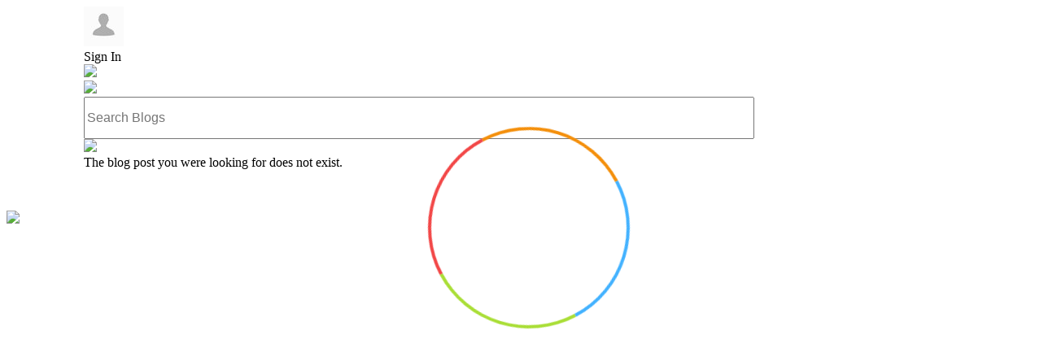

--- FILE ---
content_type: text/html; charset=utf-8
request_url: http://b3.zcubes.com/v.aspx?mid=3739406
body_size: 32900
content:


<!DOCTYPE html>

<html>

<head id="Head1"><title>
	
        
</title><meta name="google-site-verification" content="SvkiywoVsW9vzwMIjky7B_NSyMp3BWZUA0thPtFRifg" /><meta name="msvalidate.01" content="B89273F39A6884AFD91A382E2FA64EF3" /><meta name="msvalidate.01" content="9834BF07A7E7440EAF55151C73ADB301" />

    <!--link rel="stylesheet" type="text/css" href1="css/cubeecontrol.css?d" /-->
    <link rel="stylesheet" type="text/css" href="https://a2appcachews.zcubes.com/zcommunity/blogopt/blog.css?20170f629d11" /><meta name="viewport" content="width=device-width, initial-scale=1.0" /><meta content="follow,index" name="robots" /><link rel="apple-touch-icon" sizes="57x57" href="https://a1imagesws.zcubes.com/zcommunity/img/57-x-57.png" /><link rel="apple-touch-icon" sizes="72x72" href="https://a1imagesws.zcubes.com/zcommunity/img/72-x-72.png" /><link rel="apple-touch-icon" sizes="114x114" href="https://a1imagesws.zcubes.com/zcommunity/img/114-x-114.png" /><link rel="shortcut icon" href="https://a1imagesws.zcubes.com/zcommunity/img/favicon.ico" /><link href="https://fonts.googleapis.com/css?family=Open+Sans|Raleway:100|Great+Vibes|Merriweather|Bad+Script|Oxygen:400,300,700" rel="stylesheet" type="text/css" />


    <style>
        html, body
        {
            overflow-y: initial!important;
            min-height: 102%;
        }

        .hmenu
        {
            display: none;
        }

        input[type="color"],
        input[type="date"],
        input[type="datetime"],
        input[type="datetime-local"],
        input[type="email"],
        input[type="month"],
        input[type="number"],
        input[type="password"],
        input[type="search"],
        input[type="tel"],
        input[type="text"],
        input[type="time"],
        input[type="url"],
        input[type="week"],
        textarea
        {
            font-size: inherit;
        }

        .sb-search-input
        {
            width: 76%;
            height: 46px;
        }

        .rsvppreviewheader
        {
            font-size: 17pt;
            font-family: 'Bad Script', cursive;
        }

        .rsvppreivewdata
        {
            font-size: 15pt;
            color: #666;
            padding: 6px;
        }

        .radioerror
        {
            border: 1px solid red;
        }

        .fixed
        {
            position: fixed !important;
            top: 70px;
        }

        .UserNameDiv
        {
            width: 82%;
            height: 48px;
            display: table-cell;
            vertical-align: middle;
            box-sizing: border-box;
            padding-left: 10px;
        }

        .UserImageDiv
        {
            width: 18%;
            float: left;
        }

        .imageLandscape_snippet
        {
            display: none;
        }

        .Blog .blogcontent a, .Blog .blogcontent a:visited, .Blog .blogcontent a:hover, .Blog .blogcontent a:active, .Blog .blogcontent a:-webkit-any-link
        {
            color: #3E76AE !important;
            text-decoration: underline !important;
        }

        .readmoredivs
        {
            display: none;
        }

        .blogcontent .BlogAds
        {
            display: block !important;
            background: none;
            float: none;
        }

        .readmore
        {
            font-size: 17pt;
            border: 1px solid #e0e0e0;
            padding-top: 15px;
            padding-bottom: 15px;
            text-align: center;
            background: #EEEEEE;
            color: #272525;
            cursor: pointer;
        }

        .read-more-cover
        {
            width: 100%;
            height: 100px;
            background: white;
            position: absolute !important;
            margin-top: -100px;
            pointer-events: none;
            background: -moz-linear-gradient(top, rgba(255,255,255,.48) 10%, rgba(255,255,255,1) 100%); /* FF3.6-15 */
            background: -webkit-linear-gradient(top, rgba(255,255,255,.48) 10%,rgba(255,255,255,1) 100%); /* Chrome10-25,Safari5.1-6 */
            background: linear-gradient(to bottom, rgba(255,255,255,.48) 10%,rgba(255,255,255,1) 100%); /* W3C, IE10+, FF16+, Chrome26+, Opera12+, Safari7+ */
            filter: progid:DXImageTransform.Microsoft.gradient( startColorstr='#00ffffff', endColorstr='#e0ffffff',GradientType=0 ); /* IE6-9 */
        }

        .blogcontent .BlogAds
        {
            border: 0px !important;
        }

        .readmore:active
        {
            -webkit-transform: translate(0, 1px);
            -moz-transform: translate(0, 1px);
            -ms-transform: translate(0, 1px);
            background-color: #eef4f8;
            border: solid 1px #7db1e5;
            background-image: -webkit-linear-gradient(top, #76c5f6, #97d6fe 66%);
            background-image: -moz-linear-gradient(top, #76c5f6, #97d6fe 66%);
            background-image: -o-linear-gradient(top, #76c5f6, #97d6fe 66%);
            background-image: -ms-linear-gradient(top, #76c5f6, #97d6fe 66%);
            background-image: linear-gradient(to bottom, #76c5f6, #97d6fe 66%);
            color: #FFFFFF;
            cursor: pointer;
            -webkit-box-shadow: inset 0 2px rgba(73,110,149,.75);
            -moz-box-shadow: inset 0 2px rgba(73,110,149,.75);
            box-shadow: inset 0 2px rgba(73,110,149,.75);
        }

        #clouds
        {
            height: 100%;
            /*background: #C7E6FF;
		background: -webkit-linear-gradient(top, #C7E6FF 0%, #fff 100%);
		background: -linear-gradient(top, #C7E6FF 0%, #fff 100%);
		background: -moz-linear-gradient(top, #C7E6FF 0%, #fff 100%);*/
            position: absolute;
            width: 100%;
            overflow: hidden;
            z-index: 9999999999;
        }


        /*.cloud {
		width: 200px; height: 60px;
		background: #fff;

		border-radius: 200px;
		-moz-border-radius: 200px;
		-webkit-border-radius: 200px;

		position: relative;
	}

	.cloud:before, .cloud:after
	{
		content: '';
		position: absolute;
		background: #fff;
		width: 100px; height: 80px;
		position: absolute; top: -15px; left: 10px;

		border-radius: 100px;
		-moz-border-radius: 100px;
		-webkit-border-radius: 100px;

		-webkit-transform: rotate(30deg);
		transform: rotate(30deg);
		-moz-transform: rotate(30deg);
	}

	.cloud:after
	{
		width: 120px; height: 120px;
		top: -55px; left: auto; right: 15px;
	}

	
	.x1
	{
		-webkit-animation: moveclouds 15s linear infinite;
		-moz-animation: moveclouds 15s linear infinite;
		-o-animation: moveclouds 15s linear infinite;
	}

	.x2
	{
		left: 200px;

		-webkit-transform: scale(0.6);
		-moz-transform: scale(0.6);
		transform: scale(0.6);
		opacity: 0.6; 

		-webkit-animation: moveclouds 25s linear infinite;
		-moz-animation: moveclouds 25s linear infinite;
		-o-animation: moveclouds 25s linear infinite;
	}

	.x3
	{
		left: -250px; top: -200px;

		-webkit-transform: scale(0.8);
		-moz-transform: scale(0.8);
		transform: scale(0.8);
		opacity: 0.8;

		-webkit-animation: moveclouds 20s linear infinite;
		-moz-animation: moveclouds 20s linear infinite;
		-o-animation: moveclouds 20s linear infinite;
	}

	.x4
	{
		left: 470px; top: -250px;

		-webkit-transform: scale(0.75);
		-moz-transform: scale(0.75);
		transform: scale(0.75);
		opacity: 0.75; 

		-webkit-animation: moveclouds 18s linear infinite;
		-moz-animation: moveclouds 18s linear infinite;
		-o-animation: moveclouds 18s linear infinite;
	}

	.x5
	{
		left: -150px; top: -150px;

		-webkit-transform: scale(0.8);
		-moz-transform: scale(0.8);
		transform: scale(0.8);
		opacity: 0.8; 

		-webkit-animation: moveclouds 20s linear infinite;
		-moz-animation: moveclouds 20s linear infinite;
		-o-animation: moveclouds 20s linear infinite;
	}

	@-webkit-keyframes moveclouds
	{
		0% {margin-left: 1000px;}
		100% {margin-left: -1000px;}
	}
	@-moz-keyframes moveclouds {
		0% {margin-left: 1000px;}
		100% {margin-left: -1000px;}
	}
	@-o-keyframes moveclouds
	{
		0% {margin-left: 1000px;}
		100% {margin-left: -1000px;}
	}*/
        .loader
        {
            margin-top: 10%;
            vertical-align: middle;
        }

        .first_div
        {
            background-color: transparent;
            width: 200px;
            height: 200px;
            padding: 24px;
            border-radius: 50%;
            -webkit-animation: anim 0.7s 1 ease;
            -moz-animation: anim 0.7s 1 ease;
            -ms-animation: anim 0.7s 1 ease;
            animation: anim 0.7s 1 ease;
        }

        .second_div
        {
            width: 198px;
            height: 198px;
            border: 1px solid #ffffff;
            border-radius: 50%;
            -webkit-animation: anim 1s 1 ease;
            -moz-animation: anim 1s 1 ease;
            -ms-animation: anim 1s 1 ease;
            animation: anim 1s 1 ease;
        }

        .img_div
        {
            width: 200px;
            height: 200px;
            -webkit-animation: animuser 1s 1 ease;
            -moz-animation: animuser 1s 1 ease;
            -ms-animation: animuser 1s 1 ease;
            animation: animuser 1s 1 ease;
        }

        .txt_welcome
        {
            font-size: 50pt;
            font-weight: 300;
            color: #646464;
            padding-top: 25px;
            -webkit-animation: animwelcome 1.7s 1 ease-in;
            -moz-animation: animwelcome 1.7s 1 ease-in;
            -ms-animation: animwelcome 1.7s 1 ease-in;
            animation: animwelcome 1.7s 1 ease-in;
        }

        .txt_user
        {
            font-size: 22px;
            font-weight: 100;
            color: #e84c3d;
            -webkit-animation: animuser 1.9s 1 ease-in;
            -moz-animation: animuser 1.9s 1 ease-in;
            -ms-animation: animuser 1.9s 1 ease-in;
            animation: animuser 1.9s 1 ease-in;
        }

        .first_circle
        {
            width: 220px;
            height: 220px;
            border-radius: 50%;
            padding: 10px; /*margin-top: -12px;*/
            position: absolute;
            left: 50%;
            margin-left: -122px;
            border-top: 4px solid #F48f0b;
            border-right: 4px solid #43b2ff;
            border-bottom: 4px solid #a9de36;
            border-left: 4px solid #f24747;
            -webkit-animation: anim_wifeo 1.4s infinite linear;
            -moz-animation: anim_wifeo 1.4s infinite linear;
            -ms-animation: anim_wifeo 1.4s infinite linear;
            animation: anim_wifeo 1.4s infinite linear;
        }

        @-webkit-keyframes anim
        {
            0%
            {
                -webkit-transform: scale(0);
            }

            50%
            {
                -webkit-transform: scale(1.7);
            }

            100%
            {
                -webkit-transform: scale(1);
            }
        }

        @-moz-keyframes anim
        {
            0%
            {
                -moz-transform: scale(0);
            }

            50%
            {
                -moz-transform: scale(1.7);
            }

            100%
            {
                -moz-transform: scale(1);
            }
        }

        @-ms-keyframes anim
        {
            0%
            {
                -ms-transform: scale(0);
            }

            50%
            {
                -ms-transform: scale(1.7);
            }

            100%
            {
                -ms-transform: scale(1);
            }
        }

        @keyframes anim
        {
            0%
            {
                transform: scale(0);
            }

            50%
            {
                transform: scale(1.7);
            }

            100%
            {
                transform: scale(1);
            }
        }

        @-webkit-keyframes animwelcome
        {
            0%
            {
                -webkit-transform: scale(0);
            }

            50%
            {
                -webkit-transform: scale(0);
            }

            75%
            {
                -webkit-transform: scale(1.4);
            }

            100%
            {
                -webkit-transform: scale(1);
            }
        }

        @-moz-keyframes animwelcome
        {
            0%
            {
                -moz-transform: scale(0);
            }

            50%
            {
                -moz-transform: scale(0);
            }

            75%
            {
                -moz-transform: scale(1.4);
            }

            100%
            {
                -moz-transform: scale(1);
            }
        }

        @-ms-keyframes animwelcome
        {
            0%
            {
                -ms-transform: scale(0);
            }

            50%
            {
                -ms-transform: scale(0);
            }

            75%
            {
                -ms-transform: scale(1.4);
            }

            100%
            {
                -ms-transform: scale(1);
            }
        }

        @keyframes animwelcome
        {
            0%
            {
                transform: scale(0);
            }

            50%
            {
                transform: scale(0);
            }

            75%
            {
                transform: scale(1.4);
            }

            100%
            {
                transform: scale(1);
            }
        }

        @-webkit-keyframes animuser
        {
            0%
            {
                -webkit-transform: scale(0);
            }

            50%
            {
                -webkit-transform: scale(0);
            }

            75%
            {
                -webkit-transform: scale(1.4);
            }

            100%
            {
                -webkit-transform: scale(1);
            }
        }

        @-moz-keyframes animuser
        {
            0%
            {
                -moz-transform: scale(0);
            }

            50%
            {
                -moz-transform: scale(0);
            }

            75%
            {
                -moz-transform: scale(1.4);
            }

            100%
            {
                -moz-transform: scale(1);
            }
        }

        @-ms-keyframes animuser
        {
            0%
            {
                -ms-transform: scale(0);
            }

            50%
            {
                -ms-transform: scale(0);
            }

            75%
            {
                -ms-transform: scale(1.4);
            }

            100%
            {
                -ms-transform: scale(1);
            }
        }

        @keyframes animuser
        {
            0%
            {
                transform: scale(0);
            }

            50%
            {
                transform: scale(0);
            }

            75%
            {
                transform: scale(1.4);
            }

            100%
            {
                transform: scale(1);
            }
        }

        @-webkit-keyframes anim_wifeo
        {
            0%
            {
                -webkit-transform: rotate(0deg);
            }

            50%
            {
                -webkit-transform: rotate(360deg);
            }

            100%
            {
                -webkit-transform: rotate(720deg);
            }
        }

        @-moz-keyframes anim_wifeo
        {
            0%
            {
                -moz-transform: rotate(0deg);
            }

            50%
            {
                -moz-transform: rotate(360deg);
            }

            100%
            {
                -moz-transform: rotate(720deg);
            }
        }

        @-ms-keyframes anim_wifeo
        {
            0%
            {
                -ms-transform: rotate(0deg);
            }

            50%
            {
                -ms-transform: rotate(360deg);
            }

            100%
            {
                -ms-transform: rotate(720deg);
            }
        }

        @keyframes anim_wifeo
        {
            0%
            {
                transform: rotate(0deg);
            }

            50%
            {
                transform: rotate(360deg);
            }

            100%
            {
                transform: rotate(720deg);
            }
        }
    </style>
    <style type="text/css">
        /*@-moz-document url-prefix()
        {
            body, html;

        {
            overflow: auto;
        }

        }*/

        .SlideShowContainer
        {
            display: inline;
            width: 100%;
            position: absolute !important;
        }

        .SlideShowImage
        {
            /*position: absolute;
            top: 0;
            left: 0;
            display: none;
            border-radius: 25px;*/
            border-radius: 25px;
            display: block;
            position: absolute;
            left: 0;
            right: 0;
            margin: auto !important;
            top: 30px;
        }

        .hide
        {
            display: none;
        }

        .blogcontent a:before
        {
            content: ' ';
        }

        .blogcontent a:after
        {
            content: ' ';
        }

        .cubee iframe
        {
            float: none !important;
            width: 100%;
        }

        .cubee p
        {
            /*clear: both !important;
            float: left;*/
        }

        .publisheddate
        {
            font-size: 15px;
            color: #828181;
            padding-bottom: 10px;
            margin-top: 5px;
            float: left;
        }

        .rotated
        {
            -webkit-transform: rotate(90deg); /* Chrome, Safari 3.1+ */
            -moz-transform: rotate(90deg); /* Firefox 3.5-15 */
            -ms-transform: rotate(90deg); /* IE 9 */
            -o-transform: rotate(90deg); /* Opera 10.50-12.00 */
            transform: rotate(90deg); /* Firefox 16+, IE 10+, Opera 12.10+ */
        }

        .commentpadding
        {
            clear: inherit !important;
        }

        .divContainercubeecontrolUp
        {
            position: relative !important;
            height: auto !important;
            min-height: 10px !important;
        }

        #google_translate_element
        {
            position: fixed;
            bottom: 0px;
            right: 0px;
            z-index: 999;
            background: white;
            padding: 2px;
        }

        .blogCoverImg
        {
            -webkit-border-radius: 10px;
            -moz-border-radius: 10px;
            border-radius: 10px;
            background-color: #f7f7f7;
            -webkit-box-shadow: 1px 1px rgba(0,0,0,.07);
            -moz-box-shadow: 1px 1px rgba(0,0,0,.07);
            box-shadow: 1px 1px rgba(0,0,0,.07);
            border: solid 1px #dedede;
            width: 134px;
            height: 134px;
            cursor: pointer;
            margin-top: 10px;
            font-weight: 100;
        }

        .blogCoverText
        {
            font-family: 'Raleway', sans-serif;
            font-size: 17px;
            color: #fff;
            -webkit-border-radius: 5px;
            -moz-border-radius: 5px;
            border-radius: 5px;
            background: rgba(63, 63, 63, .5);
            display: inline-block;
            cursor: pointer;
            position: absolute;
            margin-left: -127px;
            margin-top: 113px;
            padding: 1px 4px;
        }

        .blogCoverTextt
        {
            font-family: 'Raleway', sans-serif;
            font-size: 17px;
            color: #fff;
            -webkit-border-radius: 5px;
            -moz-border-radius: 5px;
            border-radius: 5px;
            background: rgba(63, 63, 63, .5);
            display: inline-block;
            cursor: pointer;
            position: absolute;
            margin-left: 0px;
            margin-top: -21px;
            padding: 1px 4px;
        }
        /*Style written for drop down menu*/
        .ui-menu
        {
            font-family: Tahoma;
            font-size: 12pt;
            width: 200px;
            line-height: 20px;
            display: block;
            height: 100%; /* width: 28% !important; */ /* margin-right: -500px; */
            position: absolute;
            top: 0px;
            left: 0px;
            z-index: 9999999;
            overflow: hidden !important;
            overflow-y: auto !important;
            max-height: 100% !important;
            background-color: rgba(24, 24, 24, 0.67);
            color: white !important;
            margin-top: 0px !important; /* margin-left: -440px; */
            -webkit-transform: translateX(0px) !important;
            transition: all 0.2s ease-out;
            -webkit-transition: all 0.5s ease-out;
        }

        .ui-widget-content a
        {
            color: #ffffff;
            line-height: 25px;
            text-decoration: none;
        }

        .ui-menu-item
        {
            padding-left: 20px;
            border-top: 1px solid rgba(151, 151, 151, 0.67);
            line-height: 40px;
        }

        .icontainer
        {
            position: absolute;
            width: 100%;
            height: 100%;
            left: 0px;
            z-index: 999;
        }

        .imagecontainer
        {
            vertical-align: middle;
            position: fixed;
            width: 100%;
            height: 100% !important;
            left: 0px;
            z-index: 999;
            background: rgba(26, 26, 26, 0.9);
        }

        .closepanelbutton
        {
            position: fixed;
            bottom: 10px;
            right: 5px;
            width: 25px;
            opacity: .6;
            height: 25px;
            border: 1px solid #e0e0e0;
            border-radius: 50%;
            background: rgba(255, 255, 255, 0.48);
            cursor: pointer;
            z-index: 9999;
        }

        .blogcontent img
        {
            cursor: pointer;
        }

        .shareandmenubar, .AuthorImageTitle_topbar, .ViewCount-Share, .flipDivAlign, .Archives, .showandhidetopbardiv
        {
            display: none;
        }

        .maindiv2
        {
            width: 85%;
            margin: auto;
        }

        .blogcontent img:not(.nolightbox)
        {
            max-width: 99%;
            margin: 3px;
            height: auto;
            border-radius: 12px;
            /*box-shadow: 1px 1px 10px black;Removed from css and added after setting srcoriginal */
        }
        /*For preview calls*/
        .previewbox
        {
            border-radius: 0px;
            margin: 0px !important;
        }

        .previewimage
        {
            border-radius: 8px;
            float: left;
            margin-right: 10px;
            /*width: 440px !important;*/
            width: 240px;
            box-shadow: black 1px 1px 10px;
        }

        .previewdescription
        {
            font-size: 10pt;
            margin-left: 3px;
            color: black;
            clear: left;
        }
        /**************/
        @media only screen and (min-width : 481px) and (max-width : 1024px)
        {
            .maindiv2
            {
                width: 95%;
                margin: auto;
            }
        }

        @media only screen and (min-width : 100px) and (max-width : 481px)
        {
            .maindiv2
            {
                width: 100%;
                margin: auto;
            }

            .blogcontent img:not(.nolightbox)
            {
                /*width: 100% !important;*/
                margin: 2px;
                max-width: 99% !important;
                height: auto !important;
            }
        }

        span.b3close
        {
            display: none;
        }

        .previewbox a:before
        {
            content: "\21e8";
        }
        
		/* Popup box BEGIN */
.zhover_bkgr_fricc{
    background:rgba(0,0,0,.4);
    cursor:pointer;
    display:none;
    height:100%;
    position:fixed !important;
    text-align:center;
    top:0;
    width:100%;
    z-index:10000;
}
.zhover_bkgr_fricc .helper{
    display:inline-block;
    height:100%;
    vertical-align:middle;
}
.zhover_bkgr_fricc > div {
    background-color: #fff;
    box-shadow: 10px 10px 60px #555;
    display: inline-block;
    height: auto;
    max-width: 551px;
	    min-width: 310px;
    min-height: 100px;
    vertical-align: middle;
    width: 60%;
	top:10%;
    position: relative !important;
    border-radius: 8px;
    padding: 15px 1%;
}
.zpopupCloseButton {
    background-color: #fff;
    border: 3px solid #999;
    border-radius: 50px;
    cursor: pointer;
    display: inline-block;
    font-family: arial;
  
    position: absolute !important;
    top: -20px;
    right: -20px;
	font-size: 15px;
    line-height: 25px;   
    width: 30px;
    height: 30px;
    text-align: center;
}
.zpopupCloseButton:hover {
    background-color: #ccc;
}
.ztrigger_popup_fricc, .zpop {
    cursor: pointer;
    font-size: 20px;
    margin: 0px;
    display: inline-block;
    font-weight: bold;
}
/* Popup box END */
    </style>
    <!--https://a6appcachews.zcubes.com/zcommunity/-->
    <link type="text/css" rel="stylesheet" href="https://a2appcachews.zcubes.com/zcommunity/css/Blog.css?s" />
    <link rel="canonical" href="https://b3.zcubes.com/v3.aspx?mid=3739406&title=" />
    <meta name="keywords" content="" />
    <meta name="description" content="" />
    <meta name="og:image" content="" />
    <link rel="image_src" href="" />
 
    <meta name="google-translate-customization" content="b8e4b3f9e908c398-8bb72f9ea5cc23ba-g91c6d1ad59a5d18b-11" /></head>
<body class="Blog" style="display1: none; position: initial !important;">

    <div id="clouds" class="loaderdiv">
        <div class="cloud x1">
        </div>
        <div class="cloud x2">
        </div>
        <div class="cloud x3">
        </div>
        <div class="cloud x4">
        </div>
        <div class="cloud x5">
        </div>
        <div style="width: 100%;" class="loader">
            <div style="padding: 20px;">
                <div align="center">
                    <div class="first_circle">
                    </div>
                    <div class="first_div">
                        <div class="second_div">
                            <div class="img_div">
                                <!--img src="https://a3imagesws.zcubes.com/zcommunity/img/b3z.png?1?1" style="height: 286px;margin-left: -105px; margin-top: -43px;"-->
                            </div>
                        </div>
                    </div>
                    <!--div class="txt_welcome">B<sup>3</sup></div-->
                </div>
            </div>
        </div>
    </div>
    <!--------------------------------------------------------------->
    <div class="showandhidetopbardiv" onclick="OpenTopbarSlideShow();">
        <img src="https://a3userfilesws.zcubes.com/zcommunity/img/b3/b3logo.png?1" class="showandhidetopbarimg">
        <!--    <div class="showandhidetopbararrowdiv">
	    <img src="Img/NextBlog.png" class="showandhidetopbararrow"/>
    </div>-->
    </div>
    <!--------------------------------------------------------------->
    
    <!--------------------------------------------------------------->
    <input id="hdnLoggedInFullName" type="hidden" value="" />
    <input id="hdnLoggedInProfilePic" type="hidden" value="" />
    <input id="hdnLoggedInZName" type="hidden" value="" />
    <input id="hdnLoggedInUIN" type="hidden" value="" />
    <input id="HiddenBlogOwnerZname" type="hidden" />
    <input id="HiddenBlogType" type="hidden" value="Blog" />
    <input id="HiddenEncrUIN" type="hidden" />
    <input id="HiddenName" type="hidden" />
    <input id="HiddenUIN" type="hidden" />
    <input id="HiddenStreamId" type="hidden" />
    <input id="HiddenArchiveflag" type="hidden" name="HiddenArchiveflag" value="0" />
    <input id="HiddenDTPageSize" type="hidden" name="HiddenDTPageSize" value="15" />
    <input id="HiddenLastBlogId" type="hidden" name="HiddenLastBlogId" value="" />
    <input id="HiddenFirstBlogId" type="hidden" name="HiddenFirstBlogId" value="" />
    <input id="HiddenBlogPostID" type="hidden" />
    <input id="HiddenSingleBlog" type="hidden" />
    <input id="HiddenTheme" type="hidden" />
    <input id="hdnBlogPreview" type="hidden" value="" />
    <input id="HiddenPageType" type="hidden" name="HiddenPageType" value="Blog" />
    <div class="imagecontainer" style="display: none">
    </div>
    <div id="dvCubeePreviewBuild" style="display: none">
    </div>
    <div id="IMAGEXTEMPLATE" class="templates" style="display: none;">
        <img class="closepanelbutton" style="top: 0px; right: 5px; display: inline; cursor: pointer;"
            src="https://a1imagesws.zcubes.com/zcommunity/img/close11.png" onclick="CloseImage()">
        <table class="icontainer" style="width: 100%; height: 45%; align-self: center;">
            <tr>
                <td style="width: 5%">&nbsp;
                </td>
                <td style="width: 90%; text-align: center;" align="center" class="icontent" valign="top">
                    <img srcrepoint="IMAGEXURL" style="width: auto; height: auto; max-width: 98%;">
                </td>
                <td style="width: 5%">&nbsp;
                </td>
            </tr>
        </table>
    </div>

    <div class="B3LoginMenu B3MenuAlign mysubmenus b3menu1" style="display: none; overflow1: auto !important">
        <a href="#" onclick="GotoNewBlogPost();" style="display: block;" class="linkified">
            <div class="LoginMenuItems">
                <div class="CreatePostIcon">
                </div>
                <div class="LoginMenuText">
                    Create Post
                </div>
            </div>
        </a>
        <div class="ownersettingsicon menusettingsicon">
            <a href="#" onclick="GotoDisplaySettings();" class="linkified">
                <div class="LoginMenuItems">
                    <div class="SettingsMenuIcon">
                    </div>
                    <div class="LoginMenuText">
                        Settings
                    </div>
                </div>
            </a>
        </div>
        <div class="ownersettingsicon">
            <a href="#" onclick="GotoRearrangeContent();" style="display: block;" class="linkified">
                <div class="LoginMenuItems">
                    <div class="RearrangeContentIcon">
                    </div>
                    <div class="LoginMenuText">
                        Rearrange Menu
                    </div>
                </div>
            </a>
        </div>
        <a href="#" onclick="GotoEditBlog();" class="ownersettingsicon linkified">
            <div class="LoginMenuItems">
                <div class="EditBlogMenuIcon EditBlogMenuIcon">
                </div>
                <div class="LoginMenuText">
                    Edit Blog
                </div>
            </div>
        </a><a href="#" onclick="DeleteBlog();" class="ownersettingsicon linkified">
            <div class="LoginMenuItems">
                <div class="DeleteBlogMenuIcon DeleteBlogMenuIcon">
                </div>
                <div class="LoginMenuText">
                    Delete Blog
                </div>
            </div>
        </a><a href="#" onclick="GotoNewBlog();" class="linkified">
            <div class="LoginMenuItems">
                <div class="CreateBlogMenuIcon">
                </div>
                <div class="LoginMenuText">
                    Create Blog
                </div>
            </div>
        </a>
        <div class="ownersettingsicon1 viewgallery" style="display: none;">
            <a href="#" onclick="OpenAlbum();" class="linkified">
                <div class="LoginMenuItems" onclick="$('#ArchiveBlock').removeClass('Archives').addClass('hide');">
                    <div class="GalleryIcon">
                    </div>
                    <div class="LoginMenuText">
                        Gallery
                    </div>
                </div>
            </a>
        </div>
        <div class="ownersettingsicon">
            <a href="#" onclick="CreateGallery();" style1="display: none;" class="linkified">
                <div class="LoginMenuItems2">
                    <div class="CreateGalleryIcon">
                    </div>
                    <div class="LoginMenuText">
                        Create Album
                    </div>
                </div>
            </a>
        </div>
    </div>
    <div class="LoginMenu LoginMenuAlign mysubmenus b3menu2" style="display: none;">
        <a href="#" onclick="GotoMyBlog();" class="linkified">
            <div class="LoginMenuItems">
                <div class="MyBlogsIcon">
                </div>
                <div class="LoginMenuText">
                    My Blogs
                </div>
            </div>
        </a><a href="#" onclick="GotoMyGroupBlog();" class="linkified">
            <div class="LoginMenuItems">
                <div class="MyGroupBlogsIcon">
                </div>
                <div class="LoginMenuText">
                    My Group Blogs
                </div>
            </div>
        </a><a href="#" onclick="GotoIngrid();" class="linkified">
            <div class="LoginMenuItems">
                <div class="MyGridIcon">
                </div>
                <div class="LoginMenuText">
                    Ingrid
                </div>
            </div>
        </a><a href="#" onclick="GotoChannelHome();" class="linkified">
            <div class="LoginMenuItems">
                <div class="MyChannelIcon">
                </div>
                <div class="LoginMenuText">
                    Channels
                </div>
            </div>
        </a><a href="http://home.zcubes.com/" class="linkified">
            <div class="LoginMenuItems">
                <div class="ZCubesIcon">
                </div>
                <div class="LoginMenuText">
                    ZCubes
                </div>
            </div>
        </a><a href="#" onclick="ShowProfileEdit();" class="linkified">
            <div class="LoginMenuItems">
                <div class="EditProfileIcon">
                </div>
                <div class="LoginMenuText">
                    Edit Profile
                </div>
            </div>
        </a><a href="#" onclick="ClearCookieViewBlog();" class="linkified">
            <div class="LoginMenuItems2">
                <div class="LogoutIcon">
                </div>
                <div class="LoginMenuText">
                    Logout
                </div>
            </div>
        </a>
        
    </div>
    <div class="loader" style="position: fixed; top: 10%; left: 40%; display: none;">
        <img src="https://a1imagesws.zcubes.com/zcommunity/img/load.gif" />
    </div>
    <div class="container">
        <div class="maindiv2" style="display: none">
            <div class="topbar">
                <div class="titlediv_topbar pagetopbar">
                    <div class="sharediv_topbar" onclick="MenuOptions(event,'b3menu2');" style="cursor: pointer;">
                        <div class="UserimageAlignChange_topbar UserImgAlign" style="display: none; cursor: pointer;">
                            <img src="" class="profileImgSmall">
                            <div class="UserNameText2">
                            </div>
                            <div class="MenuArrow">
                            </div>
                        </div>
                    </div>
                    <div class="lineRight_topbar signinButton" style="cursor: pointer; display: none;"
                        onclick="PromptLogin();">
                        <img src="Img/Blog/NoPic.jpg" class="signinButtonImg marginTopBar_topbar">
                        <div class="SignInText_topbar">
                            Sign In
                        </div>
                    </div>
                    <div class="BigMenu_topbar" style="display: none">
                        <img src="Img/Blog/MenuClose.png" class="menuClose_topbar" onclick="ToggleMenu();">
                        <div class="menuText_topbar">
                        </div>
                    </div>
                    
                    <div class="shareIconSet_topbar b3menu" onclick="B3MenuOptions(event,'b3menu1');">
                        <img src="https://a3imagesws.zcubes.com/zcommunity/img/b3/topbar-blog-menu.png" class="sharebuttonIcon_topbar">
                    </div>
                    <div class="createnewblogpost" id="divCreateNewBlog" onclick="GotoNewBlogPost();"
                        title="New Post">
                        <img src="https://a3imagesws.zcubes.com/zcommunity/img/b3/new-blog-postings.png"
                            class="NavtButtons_topbar">
                    </div>
                    <div id="sb-search" class="sb-search topbarsearch">
                        <div id="BlogSearchNew">
                            <input class="sb-search-input" onkeyup="EnableKeyboardSearch(event);" placeholder="Search Blogs"
                                type="text" value="" name="search" id="txtSearchBlog">
                            <span class="sb-icon-search" onclick="fnToggleClass();"></span>
                        </div>
                    </div>
                    <div style="display: none;" class="topbarsearch">
                        <div class="MobileSearchContainer_topbar">
                            <div id="Div1" class="MobileSearch_topbar">
                                <div id="Div2">
                                    <input class="MobileSearchInput_topbar" onkeyup="EnableMobileSearch(event);" placeholder="Search Blogs"
                                        type="text" value="" name="search" id="Text1">
                                    <span class="MobileSearchIcon_topbar" onclick="SearchMobileBlogs();"></span>
                                </div>
                            </div>
                        </div>
                        <div class="MobileSearchBG_topbar" onclick="$('.MobileSearchContainer_topbar').parent().css('display','none'); $('.MobileSearchBG_topbar').css('display','none');">
                        </div>
                    </div>
                    <img class="zlogoAlign_topbar" src="https://a3userfilesws.zcubes.com/zcommunity/img/b3/b3logo.png?1"
                        onclick="GotoIngridBlogs();">
                </div>
                <div class="shareandmenubar">
                    <span class="hbmenu"><img src="https://a1imagesws.zcubes.com/zcommunity/img/blog/menu2.png?12354" style=""
                        class="menubtn menu-trigger menubutton" onclick="$(this).toggleClass('rotated'); $('.Archives').toggleClass('menuon')"></span>
                    <div style="overflow: hidden; margin-bottom: 5px;" class="BlogModeShareAlign shareandmenubarsahre">
                        <img src="https://a1imagesws.zcubes.com/zcommunity/img/b3/share.png?1" class="sharebuttonIcon_topbar"
                            onclick="GetTopShareMenuItemsFromTemplate();">
                        <img src="https://a1imagesws.zcubes.com/zcommunity/img/b3/Archives.png" class="ArchivesIcon_topbar"
                            onclick="LoadArchivesPanel();">
                    </div>
                    
                </div>
                <div class="AuthorImageTitle_topbar hidewhenremoved">
                    <img id="imgAuthor2" class="BlogerProfileImgSmall" onclick="$('.flipDivAlign').css('display','block'); $('.ProfileDivBG').css('display','block');">
                    <div class="titlenewcontainer titlenewcontainerAdd topheader">
                        <select id="CoverMode" style="display: none;" class="CoverModeSelect" onchange="$('#CoverChange').removeClass().addClass($('#CoverMode').val()); SaveCoverModeCSS($('#CoverMode').val());">
                            <option value="DefaultCover">Default</option>
                            <option value="WebsiteCoverImage">Cover</option>
                            <option value="Elliptical">Elliptical</option>
                            <option value="Oval">Oval</option>
                            <option value="Circle">Circle</option>
                            
                        </select>
                        <div class="titlenewbannercontainer">
                            <img id="CoverChange" class="WebsiteCoverImage" onerror1="OnErrorImage(this,'converimage');" />
                        </div>
                        <div class="WebsiteTitleAlign" style="visibility:hidden">
                            <div class="titleNew_topbar TitleOverflow pagetitletext b3heading" id="spnHeading"
                                style="cursor: pointer;" onclick1="GotoBlogPostView('stream',)">
                            </div>
                        </div>
                        <div style="" style="margin-top: -25px;" class="BlogModeShareAlign hidewhenremoved">
                            <img src="https://a1imagesws.zcubes.com/zcommunity/img/b3/share.png?1" class="sharebuttonIcon_topbar"
                                onclick="GetTopShareMenuItemsFromTemplate();">
                            <img src="https://a1imagesws.zcubes.com/zcommunity/Img/b3/archives.png" class="ArchivesIcon_topbar"
                                onclick="LoadArchivesPanel();">
                        </div>
                        <img class="ProfileImage" id="imgAuthor1" onclick="GotoProfile();" style="cursor: pointer;"
                            onerror="OnErrorImage(this,'BlogAuthor');">
                        <div class="profileName" id="spnAuthorName1">
                        </div>
                    </div>
                </div>
                <div class="clearClass">
                    <div class="shareIconSet_topbar" style="display: none;" onclick="GetTopShareMenuItemsFromTemplate(); ">
                        <img src="https://a1imagesws.zcubes.com/zcommunity/Img/b3/share.png?1" class="sharebuttonIcon_topbar">
                    </div>
                </div>
            </div>
            <div class="hidewhenremoved">
                
                <div class="ViewCount-Share">
                    <div class="buttonAlign">
                        <div id='divAllowTrack' style="display: none; padding-left: 10px;">
                            <a id='allowTrack' onclick="LoadDiv();" href='#'>
                                <img src="img/Track/Track-Settings.png" title='Set Follow' alt='Set Follow' /></a>
                        </div>
                        <div id='divTrack' style="display: none">
                            <span style="position: relative; top: 2px; padding-left1: 200px;"><a id='alnkFollow'
                                onclick="SaveDtl(this.id);" href='#'>
                                <img src="img/Track-Option-2.png" id='imgtrack' /></a></span>
                        </div>
                    </div>
                </div>
                <div class="ProfileDivBG">
                </div>
                <div id="profilepopup" style="display: none">
                    <div class="blackBG">
                    </div>
                    <div class="profileDivEdit" id="profileDivEdit">
                        <img class="flipClose" src="img/Close.png" onclick="ClosePopUp();">
                        <div class="editProfileHead">
                            <div>
                                <img id="ProfileEditImage" class="blogProfileImgSmall" src="">
                            </div>
                            <div id="ProfileEditFullName" class="profileNameFlip">
                            </div>
                        </div>
                        <textarea class="profileEditTextArea" maxlength="400">
                                
						</textarea>
                        <label style="font-size: 15px;">
                            Max characters allowed: 400</label><br />
                        <label id="ErrorMessage" style="display: none; color: red; font-size: 15px;">
                            Please enter Profile Info!</label>
                        <div class="lightButton" onclick="ClosePopUp();">
                            Cancel
                        </div>
                        <div class="lightButton" onclick="SaveProfileInfo();">
                            Save
                        </div>
                    </div>
                </div>
                <div style="overflow: hidden;" id="rtMenu">
                </div>
            </div>
            <div class="scrollup" style="text-align: center; font-size: 50px; cursor: pointer;
                display: none"
                onclick="PrependMorePost();">
                ...
            </div>
            <div class="newcontentbox ">
                <div>
                    <div class="flipDivAlign hidewhenremoved">
                        <section class="flipContainer">
                            <div id="cube" class="show-front panels-backface-invisible">
                                <div class="profileDiv front pageprofilearea b3blocks" style="display: none">
                                    <img id="" class="profileClose" src="img/Close.png" onclick="$('.flipDivAlign').css('display','none'); $('.ProfileDivBG').css('display','none');">
                                    <div class="ProfileImageBorder">
                                        <img class="ProfileImage" id="imgAuthor" onclick="GotoProfile();" style="cursor: pointer"
                                            onerror="OnErrorImage(this,'BlogAuthor');">
                                    </div>
                                    <div class="profileContentAlign">
                                        <div class="profileName" id="spnAuthorName">
                                        </div>
                                        <div class="Blogcount1" id="divBlogPostCount" onclick="GotoBlog();" style="cursor: pointer">
                                        </div>
                                        <div class="Location">
                                        </div>
                                    </div>
                                    <div class="positionRelative">
                                        <div class="line">
                                        </div>
                                        <div class="editProfile" style="display: none">
                                            <img src="img/b3/edit-profile.png?123" onclick="BringEditPopUp();" />
                                        </div>

                                        <div>
                                            <div id="profileContent"></div>
                                            <div class="textAlign">
                                                <div id="btnnext" class="readMore">More</div>
                                            </div>
                                        </div>
                                    </div>
                                </div>

                                <div class="profileDivFlip right">
                                    <img id="btnclose" class="flipClose" src="img/Close.png" onclick="" />
                                    <div class="profileDivSmall">
                                        <div>
                                            <img class="blogProfileImgSmall" />
                                        </div>
                                        <div class="profileNameFlip"></div>
                                    </div>
                                    <div class="profileTextExpand">
                                    </div>

                                </div>
                            </div>
                        </section>
                    </div>
                    <div class="Archives hidewhenremoved menu b3blocks" id="ArchiveBlock" style1="display: none;"
                        scrolltop='3' scrollheight='135' clientheight='123'>
                        <div class="ArchiveClose" style="cursor: pointer; width: 21px; height: 21px; float: right;
                            margin-top: 10px;"
                            onclick="Close('Archives');">
                            X
                        </div>
                        <div class="listbuttondiv">
                            <div class="customenulistbutton" onclick="GetArchivesMostRelevant();">
                                <img src="Img/b3/customized-list.png" class="" />
                                <div class="buttonleft">
                                    Relevant
                                </div>
                            </div>
                            <div>
                                <div class="ArchivesText2 Archivesbuttonselected" onclick="GetArchivesByYear();">
                                    <img src="https://a3imagesws.zcubes.com/zcommunity/Img/b3/archives.png" class="" /><div
                                        class="buttonleft">
                                        Archives
                                    </div>
                                </div>
                            </div>
                        </div>
                        <label class="archivecontainer1">
                            <select onchange="GetArchivesByYear();" id="ddlYear" class="select2">
                            </select>
                        </label>
                        <div id="divArchives">
                        </div>
                    </div>
                </div>
                <div class="divBlogPostings">
                    <div id="divBlogPostings">
                    </div>
                    <div class="nextpreviousalign">
                        <div class="Next" onclick="GotoPost('next');" id="DivNext" style="display: none">
                            <span id="spnNext">Next</span>
                            <img src="Img/NextBlog.png">
                        </div>
                        <div class="previous" onclick="GotoPost('prev');" id="DivPrev" style="display: none">
                            <img src="Img/PreviousBlog.png"><span id="spnPrev">Previous</span>
                        </div>
                    </div>
                    <div class="RelatedBlogContainer" style="display: none">
                        <div class="relatedBlogHeadingText">
                            You may be interested in
                        </div>
                        <div class="Related1" id="panel1">
                            <div id="divRelated" class="relatedBlogDiv masonry blogall">
                            </div>
                        </div>
                    </div>
                </div>
            </div>
            
            <div style="display: none">
                <div id="CubeeControlTemplates">
                    <div id="CubeeControlInitialTemplate" style="display: none">
                        <div id="CUBEECONTROLXCUBEE_CountContainer" class="cubeecontrolcountcontainer" style="display: none">
                            <div>
                                <div id="CUBEECONTROLXCUBEE_CommentCount" class="likevariantcount" style="display: none"
                                    onclick="CUBEECONTROLXCOMMENTCOUNTCLICK">
                                </div>
                                <div class="commentscount">
                                    Comments
                                </div>
                            </div>
                        </div>
                        <div id="CUBEECONTROLXCUBEE_LikevariantContainerDiv" class="likevariantcontainer"
                            ontouchstart="TouchEvents(event,'CUBEECONTROLXCUBEE','Blog','CUBEECONTROLXFROMUSERUIN','CUBEECONTROLXFROMUSERUIN')"
                            style="display: none">
                            

                            
                        </div>
                        <div>
                            <div id="CUBEECONTROLXCUBEE_LikevariantDiv" class="CubeeControlMobWidth CUBEEXCLASS notouch"
                                style="position: relative"
                                onselectstart="return false;" ondragstart="return false;">
                                <img id="CUBEECONTROLXCUBEE_LikevariantImage"
                                    class1="commentsimg1 cubeecontroll  variantmainbutton likevariantselected"
                                    class="commentsimg1 cubeecontroll CUBEEXSELECTEDIMAGECLASS variantmainbutton"
                                    onselectstart="return false;" ondragstart="return false;"
                                    ontouchstart="PopUpWithEvent(event,'CUBEECONTROLXCUBEE','Blog','CUBEECONTROLXFROMUSERUIN','CUBEECONTROLXFROMUSERUIN',this.id, this.name);"
                                    ontouchmove="return false;"
                                    ontouchend="LikevariantDefaultAction('CUBEECONTROLXCUBEE_LikevariantImage',event);"
                                    onmousedown="PopUpWithEvent(event,'CUBEECONTROLXCUBEE','Blog','CUBEECONTROLXFROMUSERUIN','CUBEECONTROLXFROMUSERUIN',this.id, this.name);"
                                    onmouseup="PopUpWithEvent(event,'CUBEECONTROLXCUBEE','Blog','CUBEECONTROLXFROMUSERUIN','CUBEECONTROLXFROMUSERUIN',this.id, this.name);"
                                    onclick="CLICKACTIONEVENT LikevariantDefaultAction('CUBEECONTROLXCUBEE_LikevariantImage',event);" />
                                <div id="CUBEECONTROLXCUBEE_ImageLikevariantCountSpan" class="likevariantcount notouch"
                                    style="display: none"
                                    onclick="CUBEECONTROLXLIKEVARIANTCOUNTCLICK">
                                </div>
                                
                            </div>
                        </div>
                        <div class="CubeeControlMobWidth">
                            <img onclick="CUBEECONTROLXSHARECLICK" id="CUBEECONTROLXCUBEE_imgExternalShareAll"
                                src="https://a1imagesws.zcubes.com/zcommunity/img/cubeecontrol/share.png?123"
                                class="cubeecontroll notouch" />
                        </div>
                        <div id="CUBEECONTROLXCUBEE_imgMenuListDIV" class="CubeeControlMobWidth">
                            <img onclick="CUBEECONTROLXMENUCLICK" id="CUBEECONTROLXCUBEE_imgMenuList" src="https://a2userfilesws.zcubes.com/zcommunity3/img/cubeecontrol/MenuList.png"
                                class="cubeecontroll notouch" />
                        </div>
                        <div class="commentbutton CubeeControlMobWidth PanelCommentControl notouch" id="CUBEECONTROLXCUBEE_imgComment"
                            onclick="CUBEECONTROLXCOMMENTCLICK">
                            <img src="https://a1imagesws.zcubes.com/zcommunity/img/cubeecontrol/addcomment.png"
                                class="cubeecontroll notouch" />
                        </div>
                        
                    </div>
                    <div id="CubeeControlMenuItemsTemplate" style="display: none;">
                        <img class="cubeecontrolclose" src="img/Close.png" id="CUBEECONTROLXCUBEE_imgCloseMenuPanel"
                            onclick="CloseAllPanels();" />
                        <div class="cubeecontrolmenuitem" id="CUBEECONTROLXCUBEE_dvCubeeTrack" onclick="javascript:CallCubeeControlFunctions(this.id.replace('dvCubeeTrack','imgCubeeTrack'),this.name,'16');">
                            <img id="CUBEECONTROLXCUBEE_imgCubeeTrack" class="cubeecontrolmenuicon" style="cursor: pointer" />
                            <span class="cubeecontrolmenutext">Track</span>
                        </div>
                        
                        <div class="cubeecontrolmenuitemnoborder" id="CUBEECONTROLXCUBEE_DeleteDiv" onclick="ConfirmB3PostDelete(this.id);">
                            <img src="https://a2userfilesws.zcubes.com/zcommunity/img/b3/delete.png"
                                class="cubeecontrolmenuicon" style="cursor: pointer" />
                            <span class="cubeecontrolmenutext">Delete</span>
                        </div>
                    </div>
                    <div id="CubeeControlMailTemplate" style="display: none;">
                        <img class="cubeecontrolclose" src="img/Close.png" onclick="CloseAllPanels();" />
                        <div style="width: 100%; border-bottom: solid 1px #98b2ca;">
                            <span class="pnlhead">
                                <img src="https://a1imagesws.zcubes.com/zcommunity/img/b3/send-email.png"
                                    style="vertical-align: middle"></span><span id="CUBEECONTROLXCUBEE_TypeHeadSpan">Send
                                        as EMail</span>
                        </div>
                        <div>
                            <input id="CUBEECONTROLXCUBEE_ToText" placeholder="To" type="text" value="" class="cubeecontrolinputtext"
                                onkeyup="AutoCompleteZNameForZMail(this.id);" />
                            <div id="CUBEECONTROLXCUBEE_SelectedBuddyDiv" style="display: none;" class="cubeecontrolautocompletecontainer">
                            </div>
                            <div id="CUBEECONTROLXCUBEE_SelectedZNameDiv" class="divsearchitem selectedmailcontactcover">
                            </div>
                        </div>
                        <div>
                            <input id="CUBEECONTROLXCUBEE_EMailToText" placeholder="To" required type="text"
                                value="" class="cubeecontrolinputtext" onkeyup="AutoCompleteContactEmails(this.value)" />
                        </div>
                        <div id="CUBEECONTROLXCUBEE_SelectionEmailDiv" style="display: none;" class="cubeecontrolautocompletecontainer">
                        </div>
                        <div id="CUBEECONTROLXCUBEE_SelectedEmailDiv" class="divsearchitem" style="max-height: 70px;
                            overflow: auto;">
                        </div>
                        <div>
                            <input id="CUBEECONTROLXCUBEE_SubjectText" placeholder="Subject" required name=""
                                type="text" class="cubeecontrolinputtext" />
                        </div>
                        <div class="EmailOnly">
                            <input id="CUBEECONTROLXCUBEE_YourNameText" placeholder="Your Name" required type="text"
                                value="" class="cubeecontrolinputtext" /><br />
                            <input id="CUBEECONTROLXCUBEE_YourEMailText" placeholder="Your EMail" required type="text"
                                value="" class="cubeecontrolinputtext" />
                        </div>
                        <span id="CUBEECONTROLXCUBEE_MessageSpan" class="cubeecontrolerrormessage"></span>
                        <div>
                            <input type="button" value="Send" class="cubeecontrolbutton" id="CUBEECONTROLXCUBEE_SendEMailButton"
                                onclick="javascript:SendZmailOrEmail(this.id,this.name,&quot;4&quot;);" />
                            <input type="button" value="Cancel" class="cubeecontrolbutton" id="CUBEECONTROLXCUBEE_CancelSendEMailButton"
                                onclick="javascript:ChangeUIForMouseEvents(this.id,&quot;onclick&quot;,&quot;CancelEmail&quot;,this.name);" />
                        </div>
                    </div>
                    <div id="CubeeControlBlogTemplate" style="display: none;">
                        <img class="cubeecontrolclose" src="img/Close.png" onclick="CloseAllPanels();" />
                        <div id="CUBEECONTROLXCUBEE_BlogDetailsPanel">
                            <div style="width: 100%; border-bottom: solid 1px #98b2ca;">
                                <span class="pnlhead">
                                    <img src="https://a1imagesws.zcubes.com/zcommunity/m/img/mygrid/mygrid-Blogs.png" style="vertical-align: middle" /></span><span>Post
                                        To Blog</span>
                            </div>
                            <div>
                                <select id="CUBEECONTROLXCUBEE_BlogsList" class="cubeecontrolselect">
                                </select>
                            </div>
                            <div>
                                <input id="CUBEECONTROLXCUBEE_BlogHeadingText" type="text" value="Heading" class="cubeecontrolinputtext" />
                            </div>
                            <span id="CUBEECONTROLXCUBEE_BlogMessageSpan" class="cubeecontrolerrormessage"></span>
                            <div>
                                <input type="button" value="Send" class="cubeecontrolbutton" id="CUBEECONTROLXCUBEE_BlogPostButton"
                                    onclick="javascript:CallCubeeControlFunctions(this.id,this.name,'5');" />
                                <input type="button" value="Cancel" class="cubeecontrolbutton" id="CUBEECONTROLXCUBEE_CancelBlogButton"
                                    onclick="javascript:ChangeUIForMouseEvents(this.id,'onclick','CancelBlog',this.name);" />
                            </div>
                        </div>
                    </div>
                    <div id="CubeeControlGroupTemplate" style="display: none;">
                        <img class="cubeecontrolclose" src="img/Close.png" onclick="CloseAllPanels();" />
                        <div id="CUBEECONTROLXCUBEE_GroupDetailsPanel">
                            <div style="width: 100%; border-bottom: solid 1px #98b2ca;">
                                <span class="pnlhead">
                                    <img src="https://a1imagesws.zcubes.com/zcommunity/img/b3/groups.png" style="vertical-align: middle" /></span><span>Post
                                        to Group Slate</span>
                            </div>
                            <div>
                                <select id="CUBEECONTROLXCUBEE_GroupsList" class="cubeecontrolselect">
                                </select>
                            </div>
                            <div id="CUBEECONTROLXCUBEE_GroupMessagePanel" class="cubeecontrolerrormessage">
                            </div>
                            <div>
                                <input type="button" value="Send" class="cubeecontrolbutton" id="CUBEECONTROLXCUBEE_GroupButton"
                                    onclick="javascript: $('div.pnlShare').css('display', 'none');CallCubeeControlFunctions(this.id,this.name,'15');" />
                                <input type="button" value="Cancel" class="cubeecontrolbutton" id="CUBEECONTROLXCUBEE_CancelGroupButton"
                                    onclick="javascript:ChangeUIForMouseEvents(this.id,'onclick','CancelGroup',this.name);" />
                            </div>
                        </div>
                    </div>
                    <!--Lijo Johns M-->
                    <div id="CubeeControlSlateTemplate" style="display: none;">
                        <img class="cubeecontrolclose" src="img/Close.png" onclick="CloseAllPanels();" />
                        <div id="CUBEECONTROLXCUBEE">
                            <div style="width: 100%; border-bottom: solid 1px #98b2ca;">
                                <!-- <span class="pnlhead">
                    <img src="https://a1imagesws.zcubes.com/zcommunity/m/img/mygrid/mygrid-Groups.png" style="vertical-align: middle" /></span>-->
                                <span>Post to Slate</span>
                            </div>
                            <div>
                                <input type="button" value="Send" class="cubeecontrolbutton" id="Button1" onclick="CallCubeeControlFunctions(this.id,this.name,'6');CloseAllPanels();" />
                                <input type="button" value="Cancel" class="cubeecontrolbutton" id="CUBEECONTROLXCUBEE_SlateDiv"
                                    onclick="javascript:ChangeUIForMouseEvents(this.id,'onclick','CancelGroup',this.name);" />
                            </div>
                        </div>
                    </div>
                    <div id="CubeeControlExternalShareMenuTemplate" style="display: none;">
                        <img class="cubeecontrolclose" src="img/Close.png" onclick="CloseBlogShareMenu(this);" />
                        <div class="sharepopupcrop">
                            <div onclick="PostToIngrid" class="cubeecontrolmenuitem">
                                <img src="img/b3/ingrid.png" class="cubeecontrolmenuicon">
                                <span class="cubeecontrolmenutext">Ingrid</span>
                            </div>
                            <div class="ingridmenus ingridmenu" style="display: none;">
                                <div onclick="GetPostToBlog" class="CUBEECONTROLBlogMenu ingridmenuitem1">
                                    <img src="https://a2userfilesws.zcubes.com/zcommunity/img/blog/blogs.png" class="ingridmenuicon"
                                        style="cursor: pointer" />
                                    <span class="ingridmenutext">Post to Blog</span>
                                </div>
                                <div onclick="GetPostToChannel" class="CUBEECONTROLChannelMenu ingridmenuitem1">
                                    <img src="https://a2userfilesws.zcubes.com/zcommunity/img/b3/channel.png?1" class="ingridmenuicon"
                                        style="cursor: pointer" />
                                    <span class="ingridmenutext">Post to Channel</span>
                                </div>
                                <div onclick="GetPostToSlate" id="CUBEECONTROLXCUBEE_SlateDiv" class="ingridmenuitem1">
                                    <img src="https://a2userfilesws.zcubes.com/zcommunity/img/b3/slate.png?1" class="ingridmenuicon"
                                        style="cursor: pointer" />
                                    <span class="ingridmenutext">Post to Slate</span>
                                </div>
                                <div onclick="GetPostToGroupSlate" class="ingridmenuitem1">
                                    <img src="https://a1imagesws.zcubes.com/zcommunity/img/b3/groups.png"
                                        class="ingridmenuicon" style="cursor: pointer" />
                                    <span class="ingridmenutext">Post to Group</span>
                                </div>
                                <div onclick="GetSendZMail" class="ingridmenuitemnoborder1">
                                    <img src="https://a2userfilesws.zcubes.com/zcommunity/img/b3/zmail.png?1" class="ingridmenuicon"
                                        style="cursor: pointer" />
                                    <span class="ingridmenutext">Send as ZMail</span>
                                </div>
                            </div>
                            <div onclick="GetPermalink" class="cubeecontrolmenuitem">
                                <img src="img/b3/permalink.png" class="cubeecontrolmenuicon">
                                <span class="cubeecontrolmenutext">Copy Link</span>
                            </div>
                            <div id="dvWhatsapp" onclick="PostToWhatsapp" class="cubeecontrolmenuitem">
                                <img src="https://images.zcubes.com/iconset/Blog/what.png" class="cubeecontrolmenuicon">
                                <span class="cubeecontrolmenutext">Whatsapp</span>
                            </div>
                            <div onclick="GetSendEMail" class="cubeecontrolmenuitem">
                                <img src="https://a1imagesws.zcubes.com/zcommunity/img/b3/send-email.png"
                                    class="cubeecontrolmenuicon">
                                <span class="cubeecontrolmenutext">Send as Email</span>
                            </div>
                            <div onclick="PostToFaceBook" class="cubeecontrolmenuitem">
                                <img src="https://a1imagesws.zcubes.com/zcommunity/img/b3/share-fb.png" class="cubeecontrolmenuicon">
                                <span class="cubeecontrolmenutext">Facebook</span>
                            </div>
                            <div onclick="PostToTwitter" class="cubeecontrolmenuitem">
                                <img src="https://a1imagesws.zcubes.com/zcommunity/img/b3/share-twitter.png" class="cubeecontrolmenuicon">
                                <span class="cubeecontrolmenutext">Twitter</span>
                            </div>
                            <div onclick="PostToGoogle" class="cubeecontrolmenuitem">
                                <img src="https://a1imagesws.zcubes.com/zcommunity/img/b3/share-google-plus.png" class="cubeecontrolmenuicon">
                                <span class="cubeecontrolmenutext">Google+</span>
                            </div>
                            <div onclick="PostToPinterest" class="cubeecontrolmenuitemnoborder">
                                <img src="https://a1imagesws.zcubes.com/zcommunity/img/b3/pinterest.png" class="cubeecontrolmenuicon">
                                <span class="cubeecontrolmenutext">Pinterest</span>
                            </div>
                            <!--</div>-->
                        </div>
                    </div>
                    <div id="CubeeControlTopShareMenuTemplate" style="display: none;">
                        <img class="cubeecontrolclose" align1="right" src="img/Close.png" onclick="CloseAllPanels();">
                        <div class="sharepopupcrop">
                            <div onclick="CallPermalink(SOMEPAGE);" class="cubeecontrolmenuitem">
                                <img src="https://a1imagesws.zcubes.com/zcommunity/img/b3/permalink.png" class="cubeecontrolmenuicon">
                                <span class="cubeecontrolmenutext">Copy Link</span>
                            </div>
                            <div id="dvWhatsapp2" onclick="CallWhatsapp(SOMEPAGE)" class="cubeecontrolmenuitem">
                                <img src="https://images.zcubes.com/iconset/Blog/what.png" class="cubeecontrolmenuicon">
                                <span class="cubeecontrolmenutext">Whatsapp</span>
                            </div>
                            <div onclick="CallFB(SOMEPAGE);" class="cubeecontrolmenuitem">
                                <img src="https://a1imagesws.zcubes.com/zcommunity/img/b3/share-fb.png" class="cubeecontrolmenuicon">
                                <span class="cubeecontrolmenutext">Facebook</span>
                            </div>
                            <div onclick="CallTweet(SOMEPAGE);" class="cubeecontrolmenuitem">
                                <img src="https://a1imagesws.zcubes.com/zcommunity/img/b3/share-twitter.png" class="cubeecontrolmenuicon">
                                <span class="cubeecontrolmenutext">Twitter</span>
                            </div>
                            <div onclick="CallGooglePlus(SOMEPAGE);" class="cubeecontrolmenuitem">
                                <img src="https://a1imagesws.zcubes.com/zcommunity/img/b3/share-google-plus.png" class="cubeecontrolmenuicon">
                                <span class="cubeecontrolmenutext">Google+</span>
                            </div>
                            <div onclick="CallPinterest(SOMEPAGE);" class="cubeecontrolmenuitem">
                                <img src="https://a1imagesws.zcubes.com/zcommunity/img/b3/pinterest.png" class="cubeecontrolmenuicon">
                                <span class="cubeecontrolmenutext">Pinterest</span>
                            </div>
                            <div onclick="CallRSS();" class="cubeecontrolmenuitemnoborder sharerss">
                                <img src="https://a1imagesws.zcubes.com/zcommunity/img/b3/RSS.png" class="cubeecontrolmenuicon">
                                <span class="cubeecontrolmenutext">RSS</span>
                            </div>
                        </div>
                    </div>
                    <div id="CubeeControlBuildDiv" style="display: none">
                    </div>
                    <!--<div id="dvCubeeControlBuild" style="display: none">
    </div>
    <div id="dvCubeeControlSubMenuBuild" style="display: none">
    </div>-->
                    <div id="ZMailContactsTemplate" style="display: none">
                        <div onclick="CUBEECONTROLXGETZMAILLIST" class="mailcontactdiv">
                            <img srcrepoint='CUBEECONTROLXCONTACTIMAGE' class='zmailcontactimage' style="vertical-align: middle" />
                            <span class='mailcontacttext'>CUBEECONTROLXCONTACTFULLNAME </span>
                        </div>
                    </div>
                    <div id="ZMailSelectedContactsTemplate" style="display: none">
                        <span class='selectedmailcontacttext'>CUBEECONTROLXCONTACTDISPLAYNAME <span class='searchzname'
                            id='CUBEECONTROLXCONTACTUIN' style='display: none'>CUBEECONTROLXCONTACTZNAME</span>
                            <img id='RemoveBuddyImage' src='img/Close.png' class='searchitemclose' onclick='javascript:$(this).parent().remove();' /></span>
                    </div>
                    <div id="EMailContactsTemplate" style="display: none">
                        <div onclick="AddToSendEMailList('CUBEECONTROLXEMAILID')" class="mailcontactdiv">
                            <span class="mailcontacttext">CUBEECONTROLXEMAILID</span>
                        </div>
                    </div>
                    <div id="EMailSelectedContactsTemplate" style="display: none">
                        <span class='selectedmailcontacttext searchemailid'>CUBEECONTROLXEMAILID<img id='RemoveEmailImage'
                            src='img/Close.png' onclick='javascript:$(this).parent().remove();' /></span>
                    </div>
                    <div id="LikeClickedUsersTemplate">
                        <img class="cubeecontrolclose" src="img/Close.png" id="CUBEECONTROLXCUBEE_ShareCloseImage"
                            onclick="CloseAllPanels();" />
                        <iframe srcrepoint="CUBEECONTROLXLIKEUSERS" width="100%" height="300px" scrolling="no"
                            frameborder="0"></iframe>
                    </div>
                    <div id="CubeeControlBlogToSlateTemplate" class="blogCubee" style="display: none">
                        <div class="imageLandscape left">
                            <img class="nolightbox" srcrepoint="BLOGPOSTORIGINALCONTENTIMAGE" />
                        </div>
                        <div class="textContentDiv">
                            <div class="blogHead">
                                BLOGPOSTORIGINALHEADING
                            </div>
                            <div class="blogText">
                                BLOGPOSTORIGINALSHORTMESSAGE
                            </div>
                            <div class="ContinueReading">
                                <span onclick="AddTab('link', 'v.aspx?mid=BLOGPOSTID', 'https://images.zcubes.com/iconset/grid/Blogs.png', 'Blog');">
                                    <div>
                                        Read More
                                        <img src="https://a2userfilesws.zcubes.com/zcommunity3/img/cubeecontrol/smallArrow.png"
                                            class="arrow nolightbox" />
                                    </div>
                                </span>
                            </div>
                        </div>
                        <div class="topDiv">
                            <div class="left">
                                <div class="WhoShared">
                                    <div class="ShareText left blogsharedinfofont">
                                        Shared
                                    </div>
                                    <span onclick="AddTab('link', 'v.aspx?mid=BLOGPOSTID', 'https://images.zcubes.com/iconset/grid/Blogs.png', 'Blog');">
                                        <a href="javascript:;">
                                            <div class="left blogsharedinfofont">
                                                BLOGPOSTOWNERUSERNAME's
                                            </div>
                                            <div class="ShareText left blogsharedinfofont">
                                                Blog
                                            </div>
                                        </a></span>
                                </div>
                                <div class="fadeText">
                                    <div class="left tinyBorder blogsharedinfofont">
                                        BLOGPOSTORIGINALDATE
                                    </div>
                                    <div class="left tinyBorder blogcountpointer " id="Blog_BLOGPOSTID">
                                        <div class="left tinyBorder countcomment blogsharedinfofont" style="display: none">
                                            BLOGPOSTORIGINALCOMMENTCOUNT Comment(s)
                                        </div>
                                        <div class="left countlike blogsharedinfofont" style="display: none">
                                            BLOGPOSTORIGINALLIKECOUNT Like(s)
                                        </div>
                                    </div>
                                </div>
                            </div>
                        </div>
                    </div>
                    <div id="ChannelTemplate" style="display: none">
                        <img class="cubeecontrolclose" src="img/Close.png" onclick="CloseAllPanels();">
                        <div class="CreateBlogTitle">
                            Choose Channels
                        </div>
                        <input type="text" class="channelsearchtext" id="SOMECHANNELTEXT" onkeyup="GetSearchChannel(this.id);"
                            placeholder="Search Channels" />
                        <div id="SOMECHKCHANNELS" class="addtochannelcheckboxtext">
                        </div>
                        <div class="channelbutton">
                            <input type="button" value="Post" class="cubeecontrolbutton" onclick="PosttoChannel();">
                        </div>
                    </div>
                    
                    <div id="ChannelItemTemplate" style="display: none">
                        <div class="ChannelItemsList">
                            <div class="ChannelItemsListCheckGroup">
                                <input type='checkbox' class='FancyCheckbox FancyCheckboxBig checkboxNewAdd' onclick="Checkthis(this);"
                                    id='chkbxCHANNELID' value='CHANNELID' /><img class="ChannelItemsThumpImg" srcrepoint='CHANNELTHUMBNAIL' />
                            </div>
                            <div class="ChannelItemsText" onclick="$(this).parent().children().find(':checkbox').click();">
                                CHANNELTEXT
                            </div>
                        </div>
                    </div>
                    <div id="SharePreviewTemplate" style="display: none">
                        <div class="b3cubeesharedpreview">
                            <div id="CUBEEID_dvShareShortMessage" class="PreviewContent1" style="display: none;
                                overflow-y: auto;">
                            </div>
                            <div>
                                <img id="CUBEEID_ibShareThumbView" style="display: none;" class="blogImage2" onerror="OnErrorImage(this,'');" />
                            </div>
                        </div>
                    </div>
                    <div id="SlideShowTemplate">
                        <div style="position: relative; height: 500px;">
                            <div id="SlideShowContainerSOMEID">
                                SOMECONTENT
                            </div>
                        </div>
                    </div>
                </div>
                <div id="CommentControlTemplates">
                    <div id="CommentControlTemplate">
                        <div id="COMMENTID_spnComment" style="display: block">
                            <input type="hidden" id="COMMENTID_hidCID" value="TESTCID" />
                            <input type="hidden" id="COMMENTID_hidCubeeType" value="TESThidCubeeType" />
                            <input type="hidden" id="COMMENTID_hidEU" value="TESThidEU" />
                            <input type="hidden" id="COMMENTID_hidUserUIN" value="TESThidUserUIN" />
                            <input type="hidden" id="COMMENTID_hidWallUserUIN" value="TESThidWallUserUIN" />
                            <input type="hidden" id="COMMENTID_hidCommentDisplayFlag" value="TESThidCommentDisplayFlag" />
                            <input type="hidden" id="COMMENTID_hidCommentCount" value="TESThidCommentCount" />
                            <div class="commentbox">
                                <div id="divCommentCount" class="COMMENTID_divCommentCount" style="">
                                    <span class="commentstitle" style="float: left;">Comments</span> <span class="commentscountboxnew"
                                        style="" id="COMMENTID_spnCount">TESTCOUNT</span>
                                    <img src="img/Close.png" class="commentclose" style="" id="COMMENTID_imgClose" onclick="OpenCloseComment(this.id.replace('imgClose','spnComment'));">
                                </div>
                                <div id="COMMENTID_divComments">
                                </div>
                                <div style="" class="CommentTextBoxMargin">
                                    <div id="COMMENTID_divViewAll" class="ViewAllCommentsText" style="display: none">
                                        <a href="#ViewAll" style="text-decoration: none;"><span class="commentname" id="COMMENTID_spnViewAll"
                                            onclick="ViewAllComments(this.id,'SOMEPARAMS');">View All Comments
                                            <img class="ViewAllCommentsIcon" src="https://a2userfilesws.zcubes.com/zcommunity/img/cubeecontrol/view-all-comments.png"></span></a>
                                    </div>
                                    <div class="commentpadding">
                                        <div class="CommentLoginUser">
                                            <img class="Profileimage-small3" id="COMMENTID_imgCommentor" title="TESTZNAME" width="35px">
                                        </div>
                                        <textarea id="COMMENTID_txtComment" class=" commentbox2" style="outline: none; resize: none;"
                                            onfocus="GetCID(this.id)" onkeypress="javascript:EnterKeyPressed(event,this.id)"
                                            placeholder="Write a comment..."></textarea>
                                        <div class="CommentButton" onclick="AddCommentTemplate(this.id,'SOMEPARAMS');CloseCBtn(this.id)"
                                            id="COMMENTID_btnComment">
                                            <span>Comment</span>
                                        </div>
                                    </div>
                                </div>
                            </div>
                        </div>
                    </div>
                    <div id="CommentRowTemplate">
                        <div style="pointer-events: none" id="COMMENTROWID_tblSingleComment" class="SingleCommentPointer pnlCommentControl">
                            <input type="hidden" id="COMMENTROWID_hidCommentID" value="TESTID"><div class="commentborder">
                                <div class="">
                                    <a href="javascript:;" onclick="GotoPublicCubee('TESTWALLUIN');" target="_blank">
                                        <img class="Profileimage-small3" srcrepoint="TESTSRC" id="CCOMMENTROWID_imgUser"
                                            title="TESTZNAME"></a>
                                </div>
                                <div>
                                    <span class="commentname clm"><a class="commentnamelink" href="javascript:;" onclick="GotoPublicCubee('TESTWALLUIN');"
                                        target="_top">TESTZNAME</a></span> <span class="commentdate" id="spnCommentDate">TESTDATE</span>
                                    <div class="commenttext">
                                        TESTCOMMENT
                                    </div>
                                    <div style="display: none">
                                        <textarea id="COMMENTROWID_EditComment" class="commenttextEdit commentbox3" onkeypress="javascript:EnterKeyPressed(event,this.id)"></textarea><div>
                                            <span class="" style="font-size: 12px; position: relative">Press Esc to cancel.</span>
                                        </div>
                                    </div>
                                    <div id="" class="CommentControlls">
                                        <div id="COMMENTROWID_divDelete" class="likeButtonUnclicked likecomment">
                                            <div id="COMMENTROWID_EditDelete" onclick="if(CheckLoggedIn()==true){$('.commentEditMenu').hide();$('#COMMENTROWID_EditCommentMenu').toggle();}">
                                                <img title="Edit or Delete" src="https://a2userfilesws.zcubes.com/zcommunity3/img/cubeecontrol/edit.png"
                                                    class="">
                                            </div>
                                        </div>
                                        <div id="COMMENTROWID_EditCommentMenu" style="display: none" class="commentEditMenu">
                                            <div class="closeHitArea" onclick="document.getElementById('COMMENTROWID_EditCommentMenu').style.display='none';">
                                                <img class="CommentEditMenuClose" src="img/Close.png" />
                                            </div>
                                            <div class="commentmenuitem" onclick="$('#COMMENTROWID_EditComment').parent().show();$('#COMMENTROWID_EditComment').focus();$('#COMMENTROWID_EditComment').text($.trim($('#COMMENTROWID_EditComment').parent().parent().find('.commenttext').text()));$('#COMMENTROWID_EditComment').parent().prev().hide();$('COMMENTROWID_EditCommentMenu').hide();">
                                                <a class="edit_Comment"><span><span class="">Edit</span></span></a>
                                            </div>
                                            <div class="commentmenuitem" id="COMMENTROWID_divDeleteComment" onclick="DeleteComment(document.getElementById('COMMENTROWID_divDelete'),'SOMEPARAMS');">
                                                <a class="delete_Comment"><span><span class="">Delete</span></span></a>
                                            </div>
                                        </div>
                                        <div class="cubeecontrolpopup" id="COMMENTROWID_LikeUsersPanel" style="display: none;">
                                        </div>
                                        <div class="cubeecontrolpopup" id="COMMENTROWID_DislikeUsersPanel" style="display: none;">
                                        </div>
                                        <div id="COMMENTROWID_ImageDislikeCountSpan" style="display: none" class="CommentCountChanges likecount "
                                            onclick="javascript:SetCubeeControlVariables('TESTID','TESTTYPE','TESTFROMUIN','TESTWALLUIN');
    SetCubeeControlClientID('COMMENTROWID');DislikeUserList(this.id);">
                                            TESTDISLIKECOUNT
                                        </div>
                                        <div id="COMMENTROWID_DislikeDiv" class="likeButtonUnclicked likecomment">
                                            <img id="COMMENTROWID_DislikeImage" src="https://a2userfilesws.zcubes.com/zcommunity3/img/cubeecontrol/dislikeNotClicked.png"
                                                onclick="javascript:SetCubeeControlVariables('TESTID','TESTTYPE','TESTFROMUIN','TESTWALLUIN');SetCubeeControlClientID('COMMENTROWID');CallCubeeControlFunctions(this.id,this.name,'0');">
                                        </div>
                                        <div id="COMMENTROWID_ImageLikeCountSpan" style="display: none" class="CommentCountChanges likedcount likecount "
                                            onclick="javascript:SetCubeeControlVariables('TESTID','TESTTYPE','TESTFROMUIN','TESTWALLUIN');SetCubeeControlClientID('COMMENTROWID');LikeUserList(this.id);">
                                            TESTLIKECOUNT
                                        </div>
                                        <div id="COMMENTROWID_LikeDiv" class="likeButtonUnclicked likecomment">
                                            <img id="COMMENTROWID_LikeImage" src="https://a2userfilesws.zcubes.com/zcommunity3/img/cubeecontrol/likeNotClicked.png?"
                                                onclick="javascript:SetCubeeControlVariables('TESTID','TESTTYPE','TESTFROMUIN','TESTWALLUIN');SetCubeeControlClientID('COMMENTROWID');CallCubeeControlFunctions(this.id,this.name,'1');">
                                        </div>
                                    </div>
                                </div>
                            </div>
                        </div>
                    </div>
                    <div id="UnapprovedCommentTempalte">
                        <div class="comment-approval-pending" id="UCMain_TESTCUBEEID" onclick="OpenCloseUnapprovedComments(this);">
                            <div class="comment-approval-pending-text">
                                Comments pending for approval
                            </div>
                            <span class="unapprovedcommentscountboxnew" id="TESTCUBEEID_unapprovedcommentscount"
                                style="">TESTCOUNT</span>
                            <img src="img/Close.png" class="unapprovedcommentclose" />
                        </div>
                        <div id="UCRows_TESTCUBEEID">
                        </div>
                    </div>
                    <div id="UnapprovedCommentRowTempalte">
                        <div class="commentborder approve-reject-comment-container" id="UC_COMMENTROWID">
                            <div class="">
                                <a href="javascript:;" onclick="GotoPublicCubee('TESTWALLUIN');" target="_blank">
                                    <img class="Profileimage-small3" srcrepoint="TESTSRC" id="UC_UserPic_COMMENTROWID"
                                        title="TESTFULLNAME" onerror="OnErrorImage(this,'BlogAuthor');" /></a>
                            </div>
                            <div>
                                <span class="commentname clm"><a class="commentnamelink" href="javascript:;" onclick="GotoPublicCubee('TESTWALLUIN');"
                                    target="_top">TESTFULLNAME</a></span> <span class="commentdate" id="Span1">TESTDATE</span>
                                <div class="commenttext ">
                                    TESTCOMMENT
                                </div>
                                <div class="comment-accept-reject-button-div-align" id="UCButtons_COMMENTROWID">
                                    <div class="comment-accept-reject-button-div" id="UC_Approve_COMMENTROWID" onclick="ApproveComment(this.id,TESTMESSAGEID, TESTCOMMENTID)">
                                        <img src="https://a3userfilesws.zcubes.com/zcommunity/img/blog/approve-comment.png"
                                            class="comment-accept-reject-button">Approve
                                    </div>
                                    <div class="comment-accept-reject-button-div" id="UC_Reject_COMMENTROWID" onclick="RejectComment(this.id,TESTMESSAGEID, TESTCOMMENTID)">
                                        <img src="https://a3userfilesws.zcubes.com/zcommunity/Img/Blog/reject-comment.png" class="comment-accept-reject-button">Reject
                                    </div>
                                </div>
                            </div>
                        </div>
                    </div>
                    <div id="divComment">
                    </div>
                </div>
                <div id="TemplateContainer">
                    <div id="cubeetemplate">
                    </div>
                    <div id="commenttemplate">
                    </div>
                    <div id="BlogPostTemplate">
                        <div class="cubee pagecontentarea b3blocks" id="BLOGXID_divBlogPosting" b3click>
                            <div class="ribbon ">
                                <div class="top ribbon-piece">
                                    BLOGXYYMM
                                </div>
                                <div class="bottom ribbon-piece">
                                    BLOGXDD
                                </div>
                                <div class="tail">
                                    <div class="left ribbon-piece">
                                    </div>
                                    <div class="right ribbon-piece">
                                    </div>
                                </div>
                            </div>
                            <div class="blogHeading blogheadingemail pagecontentheading b3postheading">
                                BLOGXHEAD
                            </div>
                            <div class="publisheddate pagecontentdate">
                                Last Updated BLOGXPUBLISHED
                            </div>
                            <div class="singleviewcount">
                                BLOGXVIEWS
                            </div>
                            <div class="blogcontent msg pagecontent b3content">
                                BLOGXMESSAGE
                            </div>
                            <div id="BLOGXID_divPermalink" class="PermalinkText MarginTop10 BlogPermalinkDIV"
                                contenteditable="true" onmouseup="document.execCommand('selectAll',false,null);">
                                BLOGXPERMALINK
                            </div>
                            <div class="BLOGXIDBLOGXEDITCLICK postediticon">
                            </div>
                            <div id="divcubeecontrolcontainer" class="cubeecontrolcontainer1">
                                <div class="pnlCubeeControl" id="BLOGXID_pnlCubeeControl"
                                    ontouchmove="TouchEvents(event,'BLOGXID','Blog','BLOGXFROMUSERUIN','BLOGXFROMUSERUIN')"
                                    ontouchend="TouchEvents(event,'BLOGXID','Blog','BLOGXFROMUSERUIN','BLOGXFROMUSERUIN')">
                                </div>
                                <div id="BLOGXID_pnlCommentControl" class="PanelCommentControl">
                                </div>
                                <div id="BLOGXID_pnlUnapprovedCommentControl" class="PanelCommentControl" style="display: none">
                                </div>
                            </div>
                            <input type="hidden" id="BLOGXID_Heading" value="BLOGXHEADING" />
                            <div id="BLOGXID_FullPreview" style="display: none">
                                BLOGXFULLPREVIEW
                            </div>
                            <input type="hidden" id="BLOGXID_Author" value="BLOGXAUTHOR" />
                            <input type="hidden" id="BLOGXID_Date" value="BLOGXDATE" />
                            <input type="hidden" id="BLOGXID_Likes" value="BLOGXLIKES" />
                            <input type="hidden" id="BLOGXID_Channels" value="BLOGXCHANNELS" />
                            <span style="display: none">BLOGXLASTMODIFIEDDATE</span>
                            <div style="display: none" class="BlogID">
                                BLOGXID
                            </div>
                        </div>
                    </div>
                    <div id="ArchiveTemplate">
                        <div class="ArchivesContent BLOGXID_divBlogPosting" style="cursor: pointer" onclick="ArchiveonClick(BLOGXID,event);">
                            <div style="float: left">
                                BLOGXPREVIEW
                            </div>
                            <div id="#BLOGXID_divBlogPosting" class="jumper" style="white-space: nowrap; overflow: hidden;
                                text-overflow: ellipsis;"
                                title="BLOGXTITLE">
                                <a href="v.aspx?mid=BLOGXID" style="color: black" class="linkified">BLOGXTITLE</a>
                            </div>
                            <div style="display: none">
                                BLOGXID
                            </div>
                        </div>
                    </div>
                    <div id="DefaultMenuTemplate">
                        <div class="mainmenu">
                            <a href="http://b.zcub.es/BLOGXID" class="menulinks linkified firstlevel">BLOGXTITLE</a>
                            <!--a href="http://b3.zcubes.com/v.aspx?mid=BLOGXID" class="menulinks linkified firstlevel">BLOGXTITLE</a-->
                        </div>
                    </div>
                    <div id="DefaultHashMenuTemplate">
                        <div class="mainmenu" onclick="GotoHashPost(BLOGXID,event)">
                            <a href="#BLOGXID_divBlogPosting" class="menulinks linkified firstlevel">BLOGXTITLE</a>
                        </div>
                    </div>
                    <div id="EmptyArchiveTemplate">
                        <span style="color: gray; font-size: 13px; font-style: italic;">No Heading</span>
                    </div>
                    <div id="RelatedBlogTemplate">
                        <div class="relatedBlogsAndText" onclick="BLOGXBLOGCLICK">
                            <div class="RelatedBlogThumb">
                                <div style="position: relative">
                                    <div class="relatedBlogText" onclick="">
                                        <a href="v.aspx?mid=BLOGXID" style="color: white">BLOGXHEAD</a>
                                    </div>
                                    BLOGXPREVIEW
                                </div>
                            </div>
                        </div>
                    </div>
                    <div id="BookCoverTemplate">
                        <h1>BOOKHEADING</h1>
                        <div style="margin-left: 50px;">
                            <table width="300px" style="margin-left: 50px;">
                                <thead>
                                    <h2>Table of content</h2>
                                </thead>
                                <tr>
                                    <th align="left">Index
                                    </th>
                                    <th></th>
                                </tr>
                                <tr id="BOOKCONTENT">
                                </tr>
                                <tr>
                                </tr>
                            </table>
                        </div>
                    </div>
                </div>
            </div>
            
            <div style="height: 100%">
                <div id="B3Gallery">
                </div>
            </div>
        </div>
    </div>
    <div id="divBlogShareContainer">
        <div id="BlogPermalink" class="cubeecontrolpopup" style="display: none">
            <img class="cubeecontrolclose" src="img/Close.png" onclick="CloseAllPanels();">
            <div class="PermalinkText" id="BlogPermalinkText" contenteditable="true" onmouseup="document.execCommand('selectAll',false,null);">
            </div>
        </div>
        <div id="BlogExternalShare" class="cubeecontrolsharepopup" style="display: none">
        </div>
        <div id="BlogTopShare" class="cubeecontrolsharepopup" style="display: none">
        </div>
        <div id="BlogShareItem" class="cubeecontrolpopup" style="display: none;">
        </div>
        <div id="DivLikeUsersList" style="display: none" class="cubeecontrolpopup">
        </div>
        <div class="cubeecontrolpopup" id="GroupPostPanel" style="display: none;">
            <img class="cubeecontrolclose" src="img/Close.png" id="Img1" onclick="CloseAllPanels();" />
        </div>
        <div class="cubeecontrolpopup" id="SlatePostPanel" style="display: none;">
            <img class="cubeecontrolclose" src="img/Close.png" id="Img3" onclick="CloseAllPanels();" />
        </div>
        <div class="cubeecontrolpopup" id="BlogPostPanel" style="display: none;">
            <img class="cubeecontrolclose" src="img/Close.png" id="Img2" onclick="CloseAllPanels();" />
        </div>
        <div class="cubeecontrolpopup" id="NotePanel" style="display: none;">
        </div>
        <div id="B3Preview" style="display: none">
        </div>
    </div>
    <div id="LikevariantItemTemplate" style="display: none;">
        <div id="SOMEID_LikevariantItem" class="likevariantitem" title="SOMELIKETEXT" onselectstart="return false;"
            ondragstart="return false;">
            <img src="SOMEIMAGE" alt="SOMELIKETEXT" id="SOMEID_Likevariantimg"
                class="likevariantimage likevariantsubimg varianthaha transanim imgtrans"
                ontouchstart="CallFunctionsWithEvent(event,this.id,SOMEVALUE,'17');"
                ontouchend="CallFunctionsWithEvent(event,this.id,SOMEVALUE,'17');TriggerCallFunctions(event);"
                onmouseover="TriggerCallFunctions(event);"
                onmouseup="CallFunctionsWithEvent(event,this.id,SOMEVALUE,'17');"
                onmouseout="TriggerCallFunctions(event);"
                onselectstart="return false;" ondragstart="return false;" />
            <span id="SOMEID_Likevariantval" style="display: none;">SOMEVALUE</span>
        </div>
    </div>
    <div id="LikevariantListTemplate" style="display: none">
        <div class="LikeDislikeDiv">
            <a target="_top" style="text-decoration: none;" href="SOMESLATEURL">
                <div>
                    <div class="UserImageDiv">
                        <img srcrepoint='SOMEIMAGE' class='LikeDislikeImage' onerror="parent.OnErrorImage(this,'BlogAuthor');" />
                    </div>
                    <div class="UserNameDiv">
                        <span class="Username">CONTACTFULLNAME </span><span style="display: none;">SOMESINO</span>
                    </div>
                </div>
            </a>
            <div style="display: none;" class="ThisUIN">
                SOMEUIN
            </div>
            <span id="SOMEINVITEID" style="display: none;" class="likedislikenotbuddy" onclick="SOMECLICK">
                SOMEACTIONBUDDY</span>
        </div>
    </div>
    <div id="DivLikevariantUsersList" style="display: none" class="cubeecontrolpopup">
        <img class="cubeecontrolclose" src="img/Close.png" id="Img4" onclick="CloseAllPanels();" />
        <div id="LikevariantTab1">
            <ul id="LikevariantCounts" style="">
            </ul>
        </div>
        <div class="content" id="LikevariantUsersContent" style="height: 249px; width1: 310px;
            overflow: auto">
        </div>
        
        
        
    </div>
    <div id="LikevariantCountItem1" style="display: none">
        <li id="li1" class="likevariant-li likevariant-active" onclick="GetSelectedLikevariantUsers(SOMELIKEVARIANT, this);">
            <div class="likevariant-link-all" style="" tabindex="0">
                All <span id="Span3"
                    class="likevariant-count">SOMECOUNT</span>
            </div>
        </li>
    </div>
    <div id="LikevariantCountItem" style="display: none">
        <li id="li_likevariant_SOMELIKEVARIANT" class="likevariant-li" onclick="GetSelectedLikevariantUsers(SOMELIKEVARIANT, this);">
            <div class="likevariant-link" tabindex="0">
                <img class="likevariant-img" src="SOMEIMAGE" alt="SOMELIKETEXT" onerror1="this.remove();" />
                <span id="li_likevariant_count_SOMELIKEVARIANT" class="likevariant-count">SOMECOUNT</span>
            </div>
        </li>
    </div>
    <div id="LikevariantUserTemplate" style="display: none">
        <div class="LikeDislikeDiv">
            <a target="_top" style="text-decoration: none;" href="SOMESLATEURL">
                <div>
                    <div class="UserImageDiv">
                        <img class="likevariant-selected" srcrepoint='SOMEIMAGESELECTED' />
                        <img srcrepoint='SOMEIMAGE' class='LikeDislikeImage' onerror="parent.OnErrorImage(this,'BlogAuthor');" />
                    </div>
                    <div class="UserNameDiv">
                        <span class="Username">CONTACTFULLNAME </span><span style="display: none;">SOMESINO</span>
                    </div>
                </div>
            </a>
            <div style="display: none;" class="ThisUIN">
                SOMEUIN
            </div>
            <span id="SOMEVARIANTINVITEID" style="display: none;" class="likedislikenotbuddy"
                onclick="SOMECLICK">SOMEACTIONBUDDY</span>
        </div>
    </div>
    <div class="cubeecontrolpopup" id="divposttochannel" style="display: none;">
    </div>
    
    <img class="totopbtn blog-scroll-up" src='https://a4appcachews.zcubes.com/zcommunity/img/blog/top.png?1' />
    
    <meta name="google-translate-customization" content="b8e4b3f9e908c398-8bb72f9ea5cc23ba-g91c6d1ad59a5d18b-11">
    </meta>
    <div id="google_translate_element" style="display: none">
    </div>
    
    <div id="divIncludeAds">
    </div>
    
	<style>
    @font-face
    {
        font-family: NewFont6;
        src: url('Fonts/OpenSans-Light.ttf'), url('https://a1appcachews.zcubes.com/zcommunity/Fonts/OpenSans-Light.eot');
    }
    .newalertpop
    {
        width: 300px;
        -webkit-border-radius: 10px;
        -moz-border-radius: 10px;
        border-radius: 10px;
        -moz-box-shadow: -1px 2px 10px 1px #acacac;
        -webkit-box-shadow: -1px 2px 10px 1px #acacac;
        box-shadow: -1px 2px 10px -1px #acacac;
        background-color: #f1f1f1;
        border: solid 1px #D5D5D5;
        z-index: 1000;
        padding: 12px;
        height: auto;
        text-align: center;
        position: fixed;
        top: 50%;
        left: 50%;
        transform: translate(-50%, -50%);
        -webkit-transform: translate(-50%, -50%);
        -moz-transform: translate(-50%, -50%);
    }
    .newpopfont
    {
        font-family: NewFont6;
        color: black;
        font-size: 14pt;
    }
    .newpopbtn
    {
        font-family: NewFont6;
        -webkit-border-radius: 20px;
        -moz-border-radius: 20px;
        border-radius: 20px;
        background-color: #fff;
        -webkit-box-shadow: 0 4px rgba(5, 4, 4, 0.67);
        -moz-box-shadow: 0 4px rgba(147,147,147,.67);
        box-shadow: 0px 1px rgba(120,120,120,.60);
        border: solid 1px #bebebe;
        background: #ffffff;
        background: -moz-radial-gradient(center, ellipse cover, #ffffff 0%, #f3f3f3 100%);
        background: -webkit-gradient(radial, center center, 0px, center center, 100%, color-stop(0%,#ffffff), color-stop(100%,#f3f3f3));
        background: -webkit-radial-gradient(center, ellipse cover, #ffffff 0%,#f3f3f3 100%);
        background: -o-radial-gradient(center, ellipse cover, #ffffff 0%,#f3f3f3 100%);
        background: -ms-radial-gradient(center, ellipse cover, #ffffff 0%,#f3f3f3 100%);
        background: radial-gradient(ellipse at center, #ffffff 0%,#f3f3f3 100%);
        filter: progid:DXImageTransform.Microsoft.gradient( startColorstr='#ffffff', endColorstr='#f3f3f3',GradientType=1 );
        display: inline-block;
        cursor: pointer;
        font-size: 14px;
        color: #474747;
        padding: 9px 24px;
        margin-top: 10px;
    }
    @media only screen and (min-width : 100px) and (max-width : 481px)
    {
        .newalertpop
        {
            width: 225px;
            -webkit-border-radius: 10px;
            -moz-border-radius: 10px;
            border-radius: 10px;
            -moz-box-shadow: -1px 2px 10px 1px #acacac;
            -webkit-box-shadow: -1px 2px 10px 1px #acacac;
            box-shadow: -1px 2px 10px -1px #acacac;
            background-color: #f1f1f1;
            border: solid 1px #D5D5D5;
            z-index: 1000;
            padding: 12px;
            height: auto;
            text-align: center;
        }
    }
    @media only screen and (min-width : 481px) and (max-width : 1024px)
    {
        .newalertpop
        {
            width: 300px;
            -webkit-border-radius: 10px;
            -moz-border-radius: 10px;
            border-radius: 10px;
            -moz-box-shadow: -1px 2px 10px 1px #acacac;
            -webkit-box-shadow: -1px 2px 10px 1px #acacac;
            box-shadow: -1px 2px 10px -1px #acacac;
            background-color: #f1f1f1;
            border: solid 1px #D5D5D5;
            z-index: 1000;
            padding: 12px;
            height: auto;
            text-align: center;
        }
    }
</style>
<input type="hidden" id="hdnvalue" />
<div id="dvAlertMsg" class="newalertpop" style="display: none;">
    <div class="newpopfont" id="dvAlertMsgText">
    </div>
    <div id="dvOKAlertMsg" style="display: none;">
        <div class="newpopbtn" id="dvOKAlert" onclick="HideB3MsgAlert()">
            Ok</div>
    </div>
    <div id="dvConfirmAlert" style="display: none;">
        <div class="newpopbtn" id="dvConfirmOkAlert" onclick="ShowAlertMsg('','RemoveAccess',3)">
            Ok</div>
        <div class="newpopbtn" id="dvConfirmCancelAlert" onclick="ShowAlertMsg('','RemoveAccess',4)">
            Cancel</div>
    </div>
</div>
<div id="divAlertMsgB3list" class="newalertpop" style="display: none;">
    <div class="newpopfont dvAlertMsgText">
    </div>
    <div>
        <div class="newpopbtn" onclick="DeleteBlog('','','');HideB3MsgAlert();">
            Ok</div>
        <div class="newpopbtn" onclick="HideB3MsgAlert();">
            Cancel</div>
    </div>
</div>
<div id="divAlertMsgB3New" class="newalertpop" style="display: none;">
    <div class="newpopfont dvAlertMsgText">
    </div>
    <div style="display: block;">
        <div class="newpopbtn" onclick="GotoBlogs(true);">
            Yes</div>
        <div class="newpopbtn" onclick="Cancel();">
            Not Now</div>
    </div>
</div>
<div id="divAlertMsgB3DraftExists" class="newalertpop" style="display: none;">
    <div class="newpopfont dvAlertMsgText">
    </div>
    <div style="display: block;">
        <div class="newpopbtn" onclick="HideB3MsgAlert();ViewDrafts();">
            View Draft</div>
        <div class="newpopbtn" onclick="HideB3MsgAlert();DeleteDraftVersion();">
            Discard Draft</div>
    </div>
</div>
<div id="divAlertMsgWebsiteMenu" class="newalertpop" style="display: none;">
    <div class="alertheadding registrationfonthead" style="font-size: 13pt; text-align: left;"
        id="divAlertMsgWebsiteMenuMessage">
        TESTMESSAGE</div>
    <div style="margin-left: 10px; padding-bottom: 10px; display: inline-block;">
        <div class="newpopbtn" onclick="RedirectToResetWebsiteMenu();">
            Yes</div>
        <div class="newpopbtn" onclick="RedirectToBlogPost();">
            No</div>
    </div>
</div>
<div id="divAlertMsgB3NewCancel" class="newalertpop" style="display: none; width: auto">
    <div class="alertheadding registrationfonthead newpopfont">
        Do you want to save the changes?</div>
    <div>
        <div class="newpopbtn" onclick="SaveAsDraft(); if (document.cookie.indexOf('ZCookie') > -1){GotoListBlogs();}">
            Save Draft</div>
        <div class="newpopbtn" onclick="DeleteDraft();" style="display:none">
            Delete Draft</div>
        <div class="newpopbtn" onclick="HideConfirmation();">
            &nbsp;Cancel &nbsp;</div>
    </div>
</div>




    <div class="ProfileDivBG">
    </div>
    <div id="editprofilepopup" style="display: none">
        <div class="blackBG">
        </div>
        <div class="profileDivEdit" id="profileDivEdit">
            <img class="flipClose" src="img/Close.png" onclick="CloseEditProfilePopup();">
            <iframe style="display: none;" name="ifrSlf"></iframe>
            <form action="AjaxProfilePhoto.aspx?type=userprofiledetails" target="ifrSlf" method="post"
                enctype="multipart/form-data">
                <input type="file" id="btnFile" name="btnFile" onchange="javascript:UploadGridImage(this,this.id);"
                    class="browse" style="display: none" accept="image/*" />
                <input style="display: none;" type="submit" id="SubmitProfileDetails" />
                <div class="ProfileUnderLine">
                    Edit Profile Details
                </div>
                <div>
                    <div style="float: left">
                        <div>
                            <img id="ImageProfilePic" name="ImageProfilePic" src="ImageLogo/people_picture.gif"
                                class="userprofilepic" onclick="javascript:document.getElementById('btnFile').click();" />
                            <div class="userprofilepictext" onclick="javascript:document.getElementById('btnFile').click();">
                                Upload Profile Pic
                            </div>
                            <img src="Img/Blog/CoverClose.png" class="userprofileclose" style="display: none"
                                title="Remove Profile Pic" onclick="RemoveCoverImage();" />
                            <input type="hidden" name="HiddenProfilePicRemoved" id="HiddenProfilePicRemoved"
                                value="0" />
                        </div>
                    </div>
                    <div class="profilenamediv">
                        <div class="ProfileNames">
                            First Name
                        <input type="text" class="profileinputtext1" id="InputFirstName" name="InputFirstName" />
                        </div>
                        <div class="ProfileNames">
                            Last Name
                        <input type="text" class="profileinputtext1" id="InputLastName" name="InputLastName" />
                        </div>
                    </div>
                </div>
                <br />
                <br />
                <div>
                    <div>
                        <div class="EditAbout">
                            Author Profile
                        </div>
                        <textarea class="profiletextarea" maxlength="400" id="TextAreaAuthorProfile" name="TextAreaAuthorProfile"></textarea>
                    </div>
                </div>
            </form>
            <label style="font-size: 15px;">
                Max characters allowed: 400</label><br />
            <label id="ErrorMessage" style="display: none; color: red; font-size: 15px;">
            </label>
            <div class="lightButton" onclick="CloseEditProfilePopup();">
                Cancel
            </div>
            <div class="lightButton" onclick="SaveProfileDetails();">
                Save
            </div>
        </div>
    </div>
    <!--Template for Shared cubees shown in the Grid-->
    <!--Types supported - Community,Slate,Blog-->
    <div id="SharedCubeeTemplate" class="blogCubee" style="display: none">
        <span onclick="AddTab('link', 'CUBEELINK', 'CUBEETABIMAGE', 'CUBEETYPE');">
            <div class="imageLandscape left">
                <img class="nolightbox" srcrepoint="CUBEEORIGINALCONTENTIMAGE" />
            </div>
            <div class="textContentDiv">
                <div class="blogHead">
                    CUBEEORIGINALHEADING
                </div>
                <div class="blogText">
                    CUBEEORIGINALSHORTMESSAGE
                </div>
                <div class="ContinueReading">
                    <span onclick="AddTab('link', 'CUBEELINK', 'CUBEETABIMAGE', 'CUBEETYPE');">
                        <div>
                            Read More<img srcrepoint="img/cubeecontrol/smallArrow.png" class="arrow nolightbox" />
                        </div>
                    </span>
                </div>
            </div>
        </span>
        <div class="topDiv">
            <div class="ownerName">
                <a href="#" onclick="AddTab('link', 'CUBEEOWNERLINK', 'https://a1imagesws.zcubes.com/zcommunity/img/lpanel/Wall.png', 'Slate');">
                    <img class="profileSnippetOwnerImg nolightbox" srcrepoint="CUBEEOWNERIMAGE" title="CUBEEOWNERUSERNAME"
                        width1="35px"></a>
            </div>
            <div class="left ownerTextDiv">
                <div class="WhoShared">
                    <div class="ShareText left blogsharedinfofont">
                        Shared from
                    </div>
                    <span onclick="AddTab('link', 'CUBEESOURCELINK', 'CUBEETABIMAGE', 'CUBEETYPE');"><a
                        href="javascript:;">
                        <div class="left blogsharedinfofont ownerName">
                            CUBEEOWNERUSERNAME's
                        </div>
                        <div class="ShareText left blogsharedinfofont">
                            CUBEESOURCETYPE
                        </div>
                    </a></span>
                </div>
                <div class="fadeText">
                    <!--<div class="left tinyBorder blogsharedinfofont">CUBEEORIGINALDATE</div>-->
                    <div class="left tinyBorder blogcountpointer " id1="CUBEEID">
                        <div class="left tinyBorder countcomment blogsharedinfofont" style="display: none">
                            CUBEEORIGINALCOMMENTCOUNT Comment(s)
                        </div>
                        <div class="left countlike blogsharedinfofont" style="display: none">
                            CUBEEORIGINALLIKECOUNT Like(s)
                        </div>
                    </div>
                </div>
            </div>
        </div>
    </div>
    <!--Template for Shared cubees shown in the Blog-->
    <!--Types supported - Community,Slate,Blog-->
    <div id="SharedCubeeTemplateForBlog" style="display: none">
        <input type="hidden" value="0" class="viewCount" />
        <span onclick="AddTab('link', 'CUBEELINK', 'CUBEETABIMAGE', 'CUBEETYPE');">
            <div class="imageLandscape_snippet">
                <img srcrepoint="CUBEEORIGINALCONTENTIMAGE" class="nolightbox">
            </div>
            <div class="snippetTextContent">
                CUBEEORIGINALSHORTMESSAGE
            </div>
            <div class="ContinueReading">
                <span onclick="AddTab('link', 'CUBEELINK', 'CUBEETABIMAGE', 'CUBEETYPE');">
                    <div>
                        Read More<img srcrepoint="img/cubeecontrol/smallArrow.png" class="arrow nolightbox" />
                    </div>
                </span>
            </div>
        </span>
        <div class="realBloggerDiv">
            <div class="profileImgSnippetDiv ownerName">
                <a href="#" onclick="AddTab('link', 'CUBEEOWNERLINK', 'https://a1imagesws.zcubes.com/zcommunity/img/lpanel/Wall.png', 'Slate');">
                    <img srcrepoint="CUBEEOWNERIMAGE" title="CUBEEOWNERUSERNAME" class="profileImgSnippet nolightbox"></a>
            </div>
            <div class="aboutSnippetDiv">
                <div>
                    <div class="blogBy">
                        Shared from
                    </div>
                    <span onclick="AddTab('link', 'CUBEESOURCELINK','CUBEETABIMAGE', 'CUBEETYPE');"><a
                        href="javascript:;">
                        <div class="bloggerNameSnippet ownerName">
                            CUBEEOWNERUSERNAME's
                        </div>
                        <div class="LinkeAndDateSnippet ">
                            CUBEESOURCETYPE
                        </div>
                    </a></span>
                    <!--<div class="LinkeAndDateSnippet">Sept 14, 2013 </div>-->
                    <div style="clear: left">
                        <div class="LinkeAndDateSnippet tinyBorder countcomment">
                            CUBEEORIGINALCOMMENTCOUNT Comment(s)
                        </div>
                        <div class="LinkeAndDateSnippet countlike">
                            CUBEEORIGINALLIKECOUNT Like(s)
                        </div>
                    </div>
                </div>
                <div class="aboutSnippet">
                    CUBEEOWNERDESCRIPTION
                </div>
            </div>
        </div>
    </div>
    <!--Template for Shared Albums shown in the Grid-->
    <!--Types supported - Album-->
    <div class="blogCubee" id="SharedAlbumCubeeTemplate" style="display: none">
        <span onclick="AddTab('link', 'CUBEELINK', 'CUBEETABIMAGE', 'CUBEETYPE');">
            <!--FOUR IMAGES-->
            <div class="imageSet mobAlbumImage">
                <div class="imagePortrait1 left rightMargin">
                    <img srcrepoint="ALBUMIMAGE1" class="nolightbox" />
                </div>
                <div class="left">
                    <div class="imagePortrait2 left bottomMargin">
                        <img srcrepoint="ALBUMIMAGE2" class="nolightbox" />
                    </div>
                    <div class="imageLandscape2 left bottomMargin">
                        <img srcrepoint="ALBUMIMAGE3" class="nolightbox" />
                    </div>
                    <div class="imageLandscape2 left">
                        <img srcrepoint="ALBUMIMAGE4" class="nolightbox" />
                    </div>
                </div>
            </div>
        </span>
        <div class="topDiv">
            <div class="ownerName">
                <a href="#" onclick="AddTab('link', 'CUBEEOWNERLINK', 'https://a1imagesws.zcubes.com/zcommunity/img/lpanel/Wall.png', 'Slate');">
                    <img class="profileSnippetOwnerImg nolightbox" srcrepoint="CUBEEOWNERIMAGE" title="CUBEEOWNERUSERNAME"
                        width1="35px"></a>
            </div>
            <div class="left inline albumOwner">
                <div class="WhoShared">
                    <div class="ShareText left blogsharedinfofont">
                        Shared from
                    </div>
                    <span onclick="AddTab('link', 'CUBEESOURCELINK', 'CUBEETABIMAGE', 'CUBEETYPE');"
                        style="cursor: pointer">
                        <a1 href="javascript:;">
                    <div class="left blogsharedinfofont ownerName">
                        CUBEEOWNERUSERNAME's</div>
                    <div class="ShareText left blogsharedinfofont">
                        CUBEESOURCETYPE</div>
                        </a></span>
                </div>
            </div>
            <div class="fadeText albumCountText">
                <div class="left tinyBorder blogcountpointer " id1="CUBEEID">
                    <div class="left tinyBorder countcomment blogsharedinfofont" style="display: none">
                        CUBEEORIGINALCOMMENTCOUNT Comment(s)
                    </div>
                    <div class="left countlike blogsharedinfofont" style="display: none">
                        CUBEEORIGINALLIKECOUNT Like(s)
                    </div>
                </div>
            </div>
        </div>
    </div>
    <!--Div for building the snippet-->
    <div id="SharedCubeeBuildDiv" style="display: none">
    </div>
    <div style="display: none;" id="CaptchaExt">
        <div class="container_captcha">
            <div class="Close_captcha CloseAlign_captcha" onclick="CloseCaptcha();">
            </div>
            <div class="contentAlign_captcha">
                <div class="Heading_captcha">
                    Security Check
                </div>
                <div class="instruction_captcha">
                    Type the characters see in the picture below
                </div>
                <div class="Border_captcha">
                </div>
                <div class="captcha_captcha">
                    <div>
                        <canvas id="CaptchaCanvas" style="max-height: 100px;"></canvas>
                    </div>
                </div>
                <input type="button" value="" id="NewCaptha" onclick="ClearCanvas();" class="refresh_captcha" />
                <div>
                    <input type="text" id="CaptchaVerify" onfocus="$('#errmsg').html('');" onchange="$('#errmsg').html(''); "
                        onkeyup="EnableKeyboardEnterForCaptcha(event);" onblur="$('#errmsg').html('');"
                        value="" class="TextBox_captcha" />
                    <div id="errmsg" class="error">
                    </div>
                </div>
                <div class="Border_captcha">
                </div>
                <input type="button" id="CaptchaCheckPoint" value="Submit" class="submit_captcha"><input
                    type="hidden" id="CaptchaEncrypt" />
            </div>
        </div>
        <script type="text/javascript" language="javascript">
            function CloseCaptcha() {
                CloseAllPanels();
                $('#popup').css('display', 'none');
                $('#CaptchaVerify').val('');
                $('.blackBG').remove();
                MakeFreshForm();
                $('.overlaydvpopup').css('display', 'none');
                $('#CaptchaExt').css('display', 'none');
                ClearCan();
            }
        </script>
    </div>
    <div id="popup" class="popupcreate" style="display: none;">
        <input type="hidden" value="viewblog" id="Hdnpagename" />
        
        <input type="hidden" id="LoggedInFullName" value="" />
        <input type="hidden" id="LoggedInEmailId" value="" />
        <div style="text-align: center;">
            <div id="Login">
                <div class="circleLogin">
                    <div class="LoginClose LoginCloseAlign" onclick="javascript:$('#popup').css('display','none'); $('.blackBG').remove(); MakeFreshForm();$('.overlaydvpopup').css('display','none');">
                    </div>
                    <div class="contentAlign">
                        <div class="welcometext">
                            Welcome to InGrid
                        </div>
                        <div>
                            <div class="LoginIcon">
                            </div>
                            <div class="passwordIcon">
                            </div>
                            <input id="username" type="text" onkeyup="clearNotification(this.id);" class="loginBox"
                                placeholder="ZName or EMail" value="" />
                            <input id="password" type="password" value="" onkeyup="clearNotification(this.id); EnableKeyboardLogin(event);"
                                class="loginBox2" placeholder="Password" />
                        </div>
                        <input type="button" value="Sign In" onclick="IsRequiredFieldsInLoginForms();" class="loginButton">
                    </div>
                    <a href="javascript://" onclick="SwitchBetween('Login', 'resetpassword');" class="forgotPassword">
                        Forgot/Reset Password?</a>
                    <!---->
                    <div id="errormessage" class="error">
                        &nbsp;
                    </div>
                    <div class="SignUpBorder">
                        <div class="NotUser">
                            Not a user?
                        </div>
                        <input type="button" value="Sign Up" onclick="SwitchBetween('Login', 'registration');"
                            class="SignUpButton">
                    </div>
                </div>
            </div>
            <div id="registration" style="display: none;">
                <div class="circleLogin circleLoginAbsolute1">
                    <div class="LoginClose LoginCloseAlign" onclick="javascript:$('#popup').css('display','none'); $('.blackBG').remove(); MakeFreshForm();$('.overlaydvpopup').css('display','none');">
                    </div>
                    <div class="contentAlign">
                        <div class="welcometext2">
                            Create your Ingrid Account
                        </div>
                        <div>
                            <div class="LoginIcon">
                            </div>
                            <div class="LoginIcon2">
                            </div>
                            <div class="EmailIcon">
                            </div>
                            <div class="LoginIcon3">
                            </div>
                            <div class="passwordIcon2">
                            </div>
                            <div class="RepasswordIcon">
                            </div>
                            <input id="firstname" type="text" onkeyup="clearNotification(this.id);" placeholder="First Name"
                                class="loginBox">
                            <input id="lastname" type="text" onkeyup="clearNotification(this.id);" placeholder="Last Name"
                                class="loginBox3">
                            <input id="email" type="text" onkeyup="BlogTabKeyPressed(event);"
                                onblur1="IsVerifiedEmail(); IsvalidEmailFormat(this.value); EnableKeyboardSignUp(event);"
                                onblur="IsMobileOrEmail(this.value);" placeholder="Email" class="loginBox3" maxlength="50">
                            <input id="zname" type="text"
                                onkeypress="return BlockSpecialChar(event)"
                                onkeyup="IsZNameAvailalble(event); clearNotification(this.id); EnableKeyboardSignUp(event);"
                                placeholder="ZName/Username" class="loginBox3">
                            <input id="rpassword" type="password" onkeypress="return BlockSpaceChar(event)" onkeyup="clearNotification(this.id); EnableKeyboardSignUp(event);"
                                placeholder="Password" class="loginBox3">
                            <input id="cpassword" type="password" onkeyup="clearNotification(this.id); EnableKeyboardSignUp(event);"
                                placeholder="Confirm Password" class="loginBox2">
                        </div>
                        <div id="errormessage1" class="error">
                            &nbsp;
                        </div>
                        <input type="button" onclick="SwitchBetween('registration', 'Login');" class="BackToSignIn"
                            value="Back">
                        <input type="button" value="Sign Up" onclick="LoadCall('signup')" class="SignUpButton2">
                    </div>
                </div>
            </div>
			
	<style>
	.grecaptcha-badge {
		z-index: 11;
		bottom:120px
	}
	</style>
	<script type="text/javascript">
		var recap = 0;
		var somesavetype="";
	    var LoadCall = function (val) {
	        if(val=="signup")
			{
				somesavetype = "signup"
			}
			else{
				somesavetype = "signin"
			}
			if (recap > 1 ) 
			{
				grecaptcha.execute();	
			}
			else{
				grecaptcha.render('b3recaptcha', {
				   // 'sitekey': '6LcW6JIUAAAAAH3A0PvEU5XVLYIPAujFGnyWoNHr'
				   // invisible captcha
					'sitekey': '6LcyWq0ZAAAAAKw7E4eyW2u7F0EXRBBQ2IT_ur3m'
					//'sitekey': '6LeGzi4bAAAAALEfqNZ4i158Z7qYIFYVqQBw7Q6u'
				});
				grecaptcha.execute();
			}
	    };
	    var notarobot = function (response) {
			if(somesavetype == "signup")
			{
				UserSignup();
			}
			else{
				//PublishOrUpdate();
			}
	        
	    };
		window.expiredRecaptchaCallback = function () {
			//grecaptcha.execute();
			console.log("captcha expired");
			 $(".buttondivnewpost").css("pointer-events", "all");
	        $("#SaveStatus").html("");
		// $('input[data-recaptcha]').val("").trigger('change');
    }
    </script>
            <div id="resetpassword" style="display: none;">
                <div class="circleLogin">
                    <div class="LoginClose LoginCloseAlign" onclick="javascript:$('#popup').css('display','none'); $('.blackBG').remove(); MakeFreshForm();">
                    </div>
                    <div class="contentAlign">
                        <div class="welcometext">
                            Ingrid Account
                        </div>
                        <div class="NotUser" style="padding-top: 70px;">
                            Forgot/Reset Password
                        </div>
                        <div>
                            <!--	<div class="LoginIcon"></div>
				<div class="LoginIcon2"></div>
				<div class="EmailIcon"></div>
				<div class="LoginIcon3"></div>
				<div class="passwordIcon2"></div>
				<div class="RepasswordIcon"></div>-->
                            <input id="resetparameter" type="text" style="margin-top: 15px;" onkeyup="clearNotification(this.id); EnableKeyboardProceed(event);"
                                placeholder="Email/Username" class="loginBox4">
                        </div>
                        <div id="errormessage3" class="error">
                            &nbsp;
                        </div>
                        <input type="button" onclick="SwitchBetween('resetpassword', 'Login');" class="BackToSignIn resetbtns"
                            value="Back">
                        <input type="button" value="Proceed" onclick="VerifyResetRequestedParameter();" class="SignUpButton2 resetbtns">
                        <input type="button" value="OK" onclick="CloseRoundPopUp();$('#btnResetOk').hide();$('.resetbtns').show()" class="SignUpButton2"
                            id="btnResetOk" style="display: none">
                    </div>
                </div>
            </div>
            <div id="quicknavigation" style="display: none;">
                <div class="circleLogin">
                    <div class="LoginClose LoginCloseAlign" onclick="javascript:$('#popup').css('display','none'); $('.blackBG').remove(); MakeFreshForm();">
                    </div>
                    <div class="contentAlign">
                        <div class=" profileImageDiv">
                            <img src="https://a2userfilesws.zcubes.com/zcommunity/ImageLogo/people_picture.gif"
                                class="profileImgThump" onerror="OnErrorImageLogin(this,'LoggedInUser');" />
                            <div class="UserNameText" id="UserNameText">
                            </div>
                        </div>
                        <div>
                            <a href="#" onclick="GotoMyBlog();">
                                <div class="AfterLoginButton">
                                    <div class="MyBlogsIcon">
                                    </div>
                                    <div class="ButtonText">
                                        My Blogs
                                    </div>
                                </div>
                            </a><a href="https://ingrid.zcubes.com/zcommunity/MyGrid.aspx">
                                <div class="AfterLoginButton">
                                    <div class="MyGridIcon">
                                    </div>
                                    <div class="ButtonText">
                                        Ingrid
                                    </div>
                                </div>
                            </a><a href="http://home.zcubes.com/">
                                <div class="AfterLoginButton">
                                    <div class="ZCubesIcon">
                                    </div>
                                    <div class="ButtonText">
                                        Zcubes
                                    </div>
                                </div>
                            </a>
                        </div>
                    </div>
                </div>
            </div>
            <div id="Congrats" style="display: none;">
                <div class="circleLogin">
                    <div class="contentAlign3">
                        <div class="Verified">
                        </div>
                        <div class="Congratulations">
                            Congratulations!!!</br> Thank you for registering.
                        </div>
                        <div class="TextContent">
                            Please check your inbox for a confirmation email and verify the link to complete
                            the registration. Check your email spam folder also.
                        </div>
                        <input type="button" value="Login" onclick="IsValidUserLogin();" class="LoginButtonINgrid">
                    </div>
                </div>
            </div>
            <div id="mailsuccess" style="display: none;">
                <div class="circleLogin">
                    <div class="LoginClose LoginCloseAlign" onclick="CloseRoundPopUp();">
                    </div>
                    <div class="contentAlign3">
                        <div class="Verified">
                        </div>
                        <div class="Congratulations">
                            </br>
                        </div>
                        <div class="TextContent">
                            Please check your inbox for email and click the link to complete the password reset. Check your email spam folder also.
                        </div>
                        <input type="button" value="OK" onclick="CloseRoundPopUp();" class="LoginButtonINgrid">
                    </div>
                </div>
            </div>
        </div>
        <div id="urlContent">
        </div>
        <style type="text/css">
            .auto-style1
            {
                width: 30%;
                text-align: left;
                margin-left: 450px;
                margin-right: 0px;
            }

            .auto-style2
            {
                width: 30%;
                text-align: left;
                margin-left: 450px;
                margin-right: 0px;
            }
        </style>
    </div>
    <div style="clear: both;">
    </div>
    <div id="footer" class="footer">
    </div>
    <div class="zhover_bkgr_fricc zvideopopup-content" style="display: none;">
<div>
<div class="zpopupCloseButton">X</div>
<div class="innertext vtitle"></div>
<iframe id="zframe" src="" width="100%" height="400px" frameborder="0" scrolling="auto"></iframe></div>
</div>
    <style>
        #divBlogPostings .blogcontent
        {
            /*transition-duration: 0.5s;*/
            position: relative;
           /* animation-timing-function: cubic-bezier(0,0,1,1);*/
        }

        .Archives
        {
            position: relative;
            z-index: 2;
        }
    </style>
    <script language="javascript" type="text/javascript">
       var b3SettingsDatainit = [{"ShowHeading":"","IsPublish":"","ShowProfilePhoto":"","ShowPostHeading":"","ShowAuthorName":"","ShowCategory":"","ShowDate":"","ShowPostList":"","ShowArchives":"","ShowRSS":"","ShowRightPane":"","ShowTopPane":"","ShowComment":"","SortOrder":"","AllowTrack":"","ShowRelatedPost":"","ShowZcubeEmblem":"","ShowPermalink":"","ShowAuthorDetails":"","ShowContent":"","TypeActivated":"Blog","ShowTheme":"","ShowFooter":"","ShowCoverImage":"","ShowCustomMenu":"","FooterText":"","Background":"","Color":"","ShowNavigation":"","ShowSearch":"","CommentEmailNotification":"","TemplateID":"","AllowAccess":"","ToUserUIN":"","IsOwner":"0","CustomStyles":"","CustomStyles1":"","b3heading":"sarahpeony80's%20Blog","ShowCubeecontrol":"","ShowCCLike":"","ShowCCDislike":"","ShowCCShare":"","ShowCCMenu":"","ThemeCSS":"","TemplateSettings":""}];
    </script>
	
	 
    <style>

/*******************************************************************
And fetch the displaysettings table customstyles value here in asp/php style (like we did for the meta, title etc)
*********************************************************************/

/******CUSTOM STYLES STARTS HERE******This section will get replaced the asp variable that has settings text area values************/

/*html, body
{
	
	background-image: url(http://www.chandru-murugan-photography.com/wp-content/uploads/2014/05/8379-2048x1365.jpg);	
	background-attachment: fixed;

}
@media only screen and (max-width: 736px) and (min-width: 100px)
{
	html,body
	{
		background-position-x: -664px;
		background-position-y: -200px;
	}
}
.menubutton
{
	background:white;
	border-radius:50%;
}
.menu
{
	background-color: rgb(60, 60, 60)!important;
}
.topheader
{
	 background-color: rgba(255, 255, 255, 0.51) !important;
}

.content a
{
	color: #C14E0B !important;	

}
.content a:hover
{
	 color: #C14E0B !important;		
}
.cubee
{
	background-color: rgba(255, 255, 255, 0.9) !important;
}*/
/**********CUSTOM STYLES END HERE*****************/
</style>
    <style>
	
        .Website .WebsiteTitleAlignNoCover
        {
            background: none !important;
            background-color: transparent !important;
            height: auto !important;
        }

        .Website .titlenewcontainerNoCover
        {
            background-color: white !important;
            box-shadow: none !important;
        }

        .Website .topbarNoCover
        {
            padding: 0px !important;
        }

        .Newspaperhome .relatedBlogText
        {
            color: black !important;
        }

            .Newspaperhome .relatedBlogText a
            {
                color: black !important;
            }

			div#powered {
				text-align: center;
				font-size: 9pt;
				width: 100%;
				display:none;
				padding-bottom: 60px;
			}

        .Website .shareandmenubar
        {
            bottom: -10px;
        }
		
		#spnNext,#spnPrev{
			-webkit-user-select: none;  /* Chrome all / Safari all */
			-moz-user-select: none;     /* Firefox all */
			-ms-user-select: none;      /* IE 10+ */
			user-select: none;          /* Likely future */  
		}  
		.hbmenu{
			left:10px;
			bottom:10px;
			/*width:50px;
			height:50px;*/
		}
		@media only screen and (max-width: 481px) and (min-width: 100px)
		{
			.Website .menubtn {
				width: 40px !important;
				height:40px !important;
			}
		}

    </style>



    <div id="powered" class="powered" style="">
        <a href="http://www.zcubes.com" class="previewed linkified" target="_blank" style="cursor: pointer">Powered
            by ZCubes, Inc.</a>
    </div>

    

    <!-- RSVP Template for adding guest -->

    <div style="display: none">
        <table class="DataGrid" id="AdReporttable" width="1000px" border="0" cellspacing="0"
            cellpadding="0" style="display: none">
            <tbody id="SOMEGUESTTEMPLATE" style="display: none">
                <tr>
                    <td>
                        <input name="guestname" required="required" type="text" placeholder="Name" class="guestdetails guesttd" />
                    </td>
                    <td style="display: none">
                        <select id="ddlAgegroup">
                            <option value="-1">Age</option>
                            <option value="5">0-5 yrs</option>
                            <option value="12">6-12 yrs</option>
                            <option value="18">Above 12 yrs</option>
                        </select></td>
                    <td>
                        <select id="ddlmenu">
                            <option value="-1">Menu</option>
                            <option value="1">Chicken &amp; Lamb</option>
                            <option value="2">Chicken &amp; Fish</option>
                            <option value="3">Kids menu</option>
                            <option value="4">Vegetarian</option>
                        </select></td>
                    <td>
                        <img class="imgclose nolightbox nopreview" onclick="ConfirmDelete(event);" src="https://b3.zcubes.com/img/b3/themes/wedding/closepink.png"
                            alt="Remove" />

                    </td>
                </tr>
            </tbody>
        </table>
    </div>


    <!-- -->
<style>
.specialimgicon{
	width: 30px;
    border-radius: 50%;
    padding: 2px;
    background: white;
    margin-left: -3px;
}
.specialimgicontext{
top: -4px;position: relative;left: 0px;
}
.btndd {
        position: fixed;
    bottom: 5px;
    right: 10px !important;
    font-size: 13pt;
    border-radius: 10px;
    z-index: 99;
    background: #99deff;
    padding: 8px;
    right: 0px;
    text-decoration: none;
}
.btnddhome {
    position: fixed;
    bottom: 12px;
	width:65px;
    right: 10px !important;
    font-size: 14px;
    border-radius: 10px;
    z-index: 10;
    background: #908e8d;
    color: white;
	cursor:pointer;
    padding: 5px 7px;
    right: 0px;
    text-decoration: none;
	/*background: rgba(255, 254, 254, 0.58);
    box-shadow: 0px 1px 4px 2px rgb(197, 193, 193);
    color: black;*/
}
@media only screen and (max-width: 1024px) and (min-width:769px){
.Website {    
     min-width: 709px; 
	 }
}
@media only screen and (max-width: 767px) and (min-width: 481px){
.Website {    
     min-width: 100%; 
	 }
}
.ossaefooterbtn {
    position: relative;
    z-index: 9;
    display: inline-block;
    font-weight: bold;
    margin-top: 5px;
    text-align: center;
	margin-left: 5px;
    background: rgb(255, 255, 255);
    padding: 5px;
    border-radius: 10px;
    font-size: 11px;
    /*box-shadow: 1px 1px 2px 2px #d1d1d1;*/
}
#divBlogPostings{
	padding-bottom:50px;
}
</style>
<div id="b3recaptcha" data-callback="notarobot" data-expired-callback="expiredRecaptchaCallback" data-size="invisible"></div>
			<script src="https://www.google.com/recaptcha/api.js?render=explicit"    async defer>
    </script>
</body>
	<script  src="https://ajax.googleapis.com/ajax/libs/jquery/1.9.1/jquery.min.js"></script>
    <script defer type="text/javascript" src="blogopt/v.js?ir"></script>
    
    <!--script defer type="text/javascript" src="https://a2appcachews.zcubes.com/zcommunity/blogopt/blog.js?20170615r"></script-->
    <script defer type="text/javascript" src="blogopt/blog.js?201706j15r"></script>
	<script defer src="https://a3appcachews.zcubes.com/zcommunity/vendor/scripts/owl.carousel.min.js"></script>
	<link rel="stylesheet" type="text/css" href="https://a3appcachews.zcubes.com/zcommunity/vendor/css/animate.min.css"/>
	<script defer src="https://a4appcachews.zcubes.com/zcommunity/vendor/scripts/wow.min.js"></script>
    <script defer src="https://a1appcachews.zcubes.com/zcommunity/scripts/CommentControlTemplate.js?20160108" type="text/javascript"></script>
    
	<link rel="stylesheet prefetch" href="https://a3appcachews.zcubes.com/zcommunity/vendor/css/owl.carousel.min.css">
    <script defer src="https://a1appcachews.zcubes.com/zcommunity/scripts/masonry.pkgd.min.js" type="text/javascript"></script>
<script>

    setTimeout(function () {
        (function (i, s, o, g, r, a, m) {
            i['GoogleAnalyticsObject'] = r; i[r] = i[r] || function () {
                (i[r].q = i[r].q || []).push(arguments)
            }, i[r].l = 1 * new Date(); a = s.createElement(o),
    m = s.getElementsByTagName(o)[0]; a.async = 1; a.src = g; m.parentNode.insertBefore(a, m)
        })(window, document, 'script', '//a1appcachews.zcubes.com/zcommunity/vendor/scripts/analytics.js', 'ga');
        ga('create', 'UA-5084137-12', 'zcubes.com');
        ga('send', 'pageview');
    }, 6000);

</script>
</html>


--- FILE ---
content_type: text/javascript
request_url: http://b3.zcubes.com/blogopt/v.js?ir
body_size: 61196
content:

function IsMobileDevice() {
    if (navigator.userAgent.match(/Android/i) || navigator.userAgent.match(/webOS/i) || navigator.userAgent.match(/iPhone/i) || navigator.userAgent.match(/iPad/i) || navigator.userAgent.match(/iPod/i) || navigator.userAgent.match(/BlackBerry/i)) {
        return true;
    }
    return false;
}
   function AddScript(src) {
            var s = document.createElement('script');
            s.setAttribute('src', src);
            document.body.appendChild(s);
        }
		
		 function cancelEvent(e) {
            var evt = e ? e : window.event;
            if (evt.stopPropagation) {
                e.preventDefault();
                evt.stopPropagation();
                if (typeof e.cancelBubble != "undefined") {
                    e.cancelBubble = true;
                }
            }
            if (evt.cancelBubble != null) {
                evt.cancelBubble = true;
                e.returnValue = false;
            }
        }
        //||IsIPad()
        $(function () {
            if (IsMobileDevice()) {
                $("#divBlogPostings").swipe(
                {
                    swipe: swipe1, allowPageScroll: "vertical",
                    threshold: 200,
                    cancelThreshold: 10
                });
            }
        });
        function swipe1(event, direction, distance, duration, fingerCount, fingerData) {
            if (event.srcElement.className.indexOf('PermalinkText') > -1) {
                return;
            }
            if (direction == "down" || direction == "up") {
                cancelEvent(event);
                return;
            }
            if (direction == "right" && distance > 200) {
                //$("#divArchives >div").click();
                if (location.search.indexOf('mid') > -1 && $("." + getParameterByName("mid") + "_divBlogPosting").prev().length > 0) {
                    //$("#divBlogPostings").css("overflow","hidden");
                    $("#divBlogPostings .blogcontent").css('opacity', '0');
                    $("." + getParameterByName("mid") + "_divBlogPosting").prev().click();
                    setTimeout(function () {
                        $("#divBlogPostings .blogcontent").css('left', '-10px');
                        setTimeout(function () {
                            $("#divBlogPostings .blogcontent").css('opacity', '1').css('left', '0px');
                        }, 500);

                    }, 500);
                }

            }
            else if (direction == "left" && distance > 200) {
                if (location.search.indexOf('mid') > -1 && $("." + getParameterByName("mid") + "_divBlogPosting").next().length > 0) {
                    //$("#divBlogPostings").css("overflow","hidden");
                    $("#divBlogPostings .blogcontent").css('opacity', '0');
                    $("." + getParameterByName("mid") + "_divBlogPosting").next().click();
                    setTimeout(function () {
                        $("#divBlogPostings .blogcontent").css('left', '10px');
                        setTimeout(function () {
                            $("#divBlogPostings .blogcontent").css('opacity', '1').css('left', '0px');
                        }, 500);
                    }, 500);
                }
            }
        }

        window.onclick = OnClickAction;
        var cssCDNPath = 'https://a2appcachews.zcubes.com/zcommunity/';
        cssCDNPath = '';
        function OnClickAction(e) {
            if ($(e.srcElement).is("img")) {
                if ($(e.srcElement).hasClass('nolightbox') == false) {
                    if ($(e.srcElement).parents(".msg,.blogcontent,.commenttext").length > 0) {
                        if (e.srcElement.src.indexOf('/Blog/PdfIcon.png') == -1) {
                            var SomeLink = e.srcElement.src;
                            ImageLoader("image", e.srcElement.src);
                            cancelEvent(e);
                        }
                    }
                }
            }
        }
        function ImageLoader(SomeType, SomeLink) {
            $(".imagecontainer").html('');
            FinalContent = $("#" + "IMAGEXTEMPLATE").html()
.replace(/IMAGEXURL/gi, SomeLink)
.replace(/srcrepoint/gi, "src");
            $(".imagecontainer").html(FinalContent).show().css("height", $(window).height() + 200);
            // $(".icontainer").css("top",$(window).scrollTop() + 10);
            $("body").css('overflow', 'hidden');
        }
        function cancelEvent(e) {
            var evt = e ? e : window.event;
            if (evt.stopPropagation) {
                e.preventDefault();
                evt.stopPropagation();
                if (typeof e.cancelBubble != "undefined") {
                    e.cancelBubble = true;
                }
            }
            if (evt.cancelBubble != null) {
                evt.cancelBubble = true;
                e.returnValue = false;
            }
        }

        function CloseImage() {
            $('.imagecontainer').hide();
            $("body").css('overflow-y', 'auto');
        }

        function ClearIntro() {
            setTimeout(function () {
                $(".loaderdiv").css("-webkit-transition", "all 1s ease").css("opacity", "0");
                setTimeout(function () {
                    $(".loaderdiv").remove();
                }, 2000);
            }, 1000);
        }
		
		//-----------------------------------------------------
		
		
		 var LastBlogId = '0';
        var FirstBlogId = '0';
        var PreviousBlogId = 0;
        var previousFirstBlogId = 0;
        var LastModifiedDate = '';
        var PreviousModifiedDate = '';
        var FirstModifiedDate = '';
        var PreviousFirstModifiedDate = '';
        var BlogType = 'Blog';
        var BlogNotFoundText = "The blog you were looking for does not exist.";
        var BlogPostNotFoundText = "The blog post you were looking for does not exist.";
        var BlogHasNoPostText = "This blog does not have any posts yet.";
        var BlogNotAuthorizedText = " You don't have permission to view this page.";

        var ArchivesArray = [];
        var ArchivesArraySorted = [];
        var BlogArray;
        var BlogDisplaySettingsArray = [];
        var BlogFullDetailsArray = [];
        var BlogOrBlogPostId, BlogOrBlogPostType;

        var IsScroll = true;
        var PostLoaded = false; //Set to true only after blog post content loaded
        var PageLoaded = false; //Set to true only after page is loaded
        var IsOwner = false;
        var IsPublic = false;
        var ShowRelatedBlogs = true;
        var IsComplete = false;
        //-----B3 Gallery variables by SREEJAYA-----
        var ParentAlbumUserUIN = '';
        var ParentAlbumMod = '';
        var ParentAlbumId = '';
        var ParentContainerId = '';

        //-----B3 Gallery function by SREEJAYA-----
        function getParameterByName(name)
        {
            var match = RegExp('[?&]' + name + '=([^&]*)').exec(window.location.search);
            return match && decodeURIComponent(match[1].replace(/\+/g, ' '));
        }

        $(document).ready(function (e)
        {
            try
            {
                LoadLoggedInUserValues();
            }
            catch (Error) { }

            if (getParameterByName('mid') != undefined)
            {
                $('#HiddenBlogPostID').val(getParameterByName('mid'));
                BlogOrBlogPostId = $('#HiddenBlogPostID').val();
                BlogOrBlogPostType = 'BlogPost';
                $('#HiddenSingleBlog').val('1');
            }
            if (getParameterByName('sid') != undefined)
            {
                $('#HiddenStreamId').val(getParameterByName('sid'));
                BlogOrBlogPostId = $('#HiddenStreamId').val();
                BlogOrBlogPostType = 'Blog';
				
            }

            //Added by Soumya, on 20150626, Friendly URL
            //            if (document.URL.toLowerCase().indexOf('&title') == -1)
            //            {
            //                //history.pushState({}, '', document.URL + "&title=" + document.title.toLowerCase().replace(/ /g, '-'));
            //                //var thisurl = GetTitleForUrl(document.title.toLowerCase());
            //                history.replaceState({}, '', document.URL + "&title=" + GetTitleForUrl(document.title.toLowerCase()));
            //            }

            //GetInitialDetails();

            $('.totopbtn').click(function ()
            {
                $('body,html').animate({
                    scrollTop: 0
                }, 800);
            });

            $(".Archives").scroll(function (e)
            {
                var scrolltop = $('.Archives').attr('scrollTop');
                var scrollheight = $('.Archives').attr('scrollHeight');
                var windowheight = $('.Archives').attr('clientHeight');
                var scrolloffset = 20;
                if (scrolltop >= (scrollheight - (windowheight + scrolloffset)))
                {
                    if ($("#HiddenPageType").val() == "Book")
                    {
                        GetArchives();
                    }
                }
            });

            $("#btnnext").click(function ()
            {
                $("#cube").removeClass('show-front').addClass('show-right');
                $('.profileTextExpand').html("<pre style='border: 0px !important;max-height: 277px;min-height: 277px;overflow: auto;  white-space: inherit;'>" + $.trim($('.profileText').text()) + "</pre>");
                $('.profileNameFlip').html($.trim($("#spnAuthorName").text()));
                $(".blogProfileImgSmall").attr("src", $("#imgAuthor").attr("src"));
            });

            $("#btnclose").click(function ()
            {
                $("#cube").removeClass('show-right').addClass('show-front');
            });




            $(window).scroll(function ()
            {
                if(PageLoaded==true){
                    //if (IsMobileDevice() == true && $('.BlogAds').length > 0 && ($(this).scrollTop() + $(window).height()) > $('.BlogAds').position().top)
                    try{
                        if (IsMobileDevice() == true && ($('.RelatedBlogContainer').css('display') != 'none' && ('.BlogAds').length > 0 && ($(this).scrollTop() + $(window).height()) > $('.BlogAds').position().top))
                        {
                            $('.totopbtn').fadeOut(200);
                        }
                        else
                        {
                            if ($(this).scrollTop() > 160)
                            {
                                $('.totopbtn').fadeIn(200);
                            } else
                            {
                                $('.totopbtn').fadeOut(200);
                            }
                        }
                    }
                    catch(e)
                    {}
                    if (getParameterByName("sid") != null || $("#HiddenPageType").val() == "Book")
                    {
                        //console.log("Inside hide");
                        //$(".scrollup").css('display', 'none');
                        var lastScrollTop = 0;
                        if (IsScroll)
                        {
                            var scrolltop = $(window).scrollTop();
                            var windowheight = $(window).height();
                            var scrollheight = $(document).height();
                            var scrolloffset = 20 + 200;
                            var Top = $(this).scrollTop();

                            if (Top > lastScrollTop)
                            {
                                if (scrolltop >= (scrollheight - (windowheight + scrolloffset)))
                                {
                                    //console.log("Scroll down");
                                    LastBlogId = $.trim($("#divBlogPostings").find("div:last").html());
                                    LastModifiedDate = $.trim($("#divBlogPostings").find("span:last").html());
                                    document.getElementById('HiddenLastBlogId').value = LastBlogId;
                                    if (LastBlogId != 'No More Results')
                                    {
                                        BindBlogPosts();
                                    }
                                }
                            } else
                            {

                                //console.log("Scroll up");
                                FirstBlogId = $.trim($("#divBlogPostings").find("div:first").find("div:last").html());
                                FirstModifiedDate = $.trim($("#divBlogPostings").find("div:first").find("span:last").html());
                                document.getElementById('HiddenFirstBlogId').value = FirstBlogId;
                                if (FirstBlogId != 'No More Results')
                                {
                                }
                            }
                            lastScrollTop = Top;
                        }
                    }                 
                    CheckPreviewImage();
                }
            });
            $(window).load(function ()
            {
                GetInitialDetails();
                setTimeout(function ()
                {
                   // if ($("#HiddenPageType").val() != "Singlepage") {
						TriggerAfterPageLoaded();
					//}
					LaunchCube();
                    $('.smoothScroll').click(function()
                    {
                        $('html, body').animate({
                            scrollTop: $( $.attr(this, 'href') ).offset().top
                        }, 500);
                        return false;
                    });
					
                    /**********************Single webpage mode clicks written 0n 20171109**************************************/
                    setTimeout(function ()
                    {
				
                        $('input:radio[name="bridegroomside"][value="brideside"]').attr('checked',false);
                        $('input:radio[name="attendwedding"][value="yes"]').attr('checked',false);
                        $('input:radio[name="attendreception"][value="yes"]').attr('checked',false);
                        $('input:radio[name="seated"][value="yes"]').attr('checked',false);
					
                        //CheckB3FormDataExists();
                        /*  $(".campaignlinks a").click(function()
                          {
                              alert("Please do check back in 15 minutes. We are updating the site. We regret the inconvenience.");
                              return false;
                          });*/

                        $(".rsvp .accept").click(function()
                        {
                            /*//cubeeid = $(this).parent().parent().parent().parent().attr("id").split("_")[0];
                            cubeeid = $(this).closest(".b3blocks").attr("id").split("_")[0];
                            //cubeeid = $(this).parent().parent().parent().parent().parent().attr("id").split("_")[0];
                            SaveRSVPData(cubeeid);
                            */
                            if(ValidateRSVPform())
                            {
                                RSVPPreview();
                            }
                        });
                        $(".rsvp .addguest").click(function()
                        {
                            $("#tblguest tbody").append($('#SOMEGUESTTEMPLATE').html());
                        });
                        


                        $(".rsvp .rsvppreviewconfirm").click(function()
                        {
                            //cubeeid = $(this).parent().parent().parent().parent().attr("id").split("_")[0];
                            cubeeid = $(this).closest(".b3blocks").attr("id").split("_")[0];
                            //cubeeid = $(this).parent().parent().parent().parent().parent().attr("id").split("_")[0];
                            SaveRSVPData(cubeeid);
                        });
                        $(".rsvp .rsvppreviewchange").click(function()
                        {
                            $('.rsvppreviewsection1').html('');
                            $('.rsvppreviewsection').hide();
                            $('.rsvpcontentsection').show();
                        });
                        $(".rsvp .clearall").click(function()
                        {
                            $("#tblguest").find("tr:gt(0)").remove();
                        });
                        /* $(".rsvp .imgclose").click(function(e)
                         {
                             $(e.currentTarget).closest("tr").remove();
                         });*/
                        
                        $(".rsvp .reportbtn").click(function()
                        {
                            //cubeeid = $(this).parent().parent().parent().parent().attr("id").split("_")[0];
                            cubeeid = $(this).closest(".b3blocks").attr("id").split("_")[0];
                            //cubeeid = $(this).parent().parent().parent().parent().parent().attr("id").split("_")[0];
                            someownerzname = BlogFullDetailsArray[0].BlogOwnerZName ;
                            window.open("rsvpreport.html?mid="+cubeeid +"&sid="+ $("#HiddenStreamId").val()+"&zname="+someownerzname+"&type="+BlogType);
                        });
					
                        //$(".rsvp .rsvpemail,.rsvp .rsvpname,.rsvp .foodallergies")[0].oninput = function ()  
                        $(".rsvp .rsvpname,.rsvp .rsvpemail,.rsvp .rsvpphone,.rsvp .foodallergies,.rsvp .comments").bind('keyup', function () 
                        {
						
                            $(".rsvp #diverror").html("");
                            $(".rsvp #diverror").hide();
                        });
                        $('input[name=attendwedding]').change(function(e)
                        {
                            $(".ceremony").removeClass("radioerror");
                            if($('input[name=attendwedding]:checked').val()=="no")
                            {
                                /*$(".section5").show();
                                $(".section1").hide();
                                $(".section2").hide();
                                $(".section3").hide();*/								
                            }
                            else if($('input[name=attendwedding]:checked').val()=="yes")
                            {
                                /*$(".section1").show();
                                $(".section5").hide();*/
                            }
                            else{
                                // $(".section5").hide();
                            }
                        });
                        $('input[name=bridegroomside]').change(function(e)
                        {
                            //$(".rsvp .bridegroomside").removeClass("radioerror");
                            $(".rsvp .bgside").removeClass("radioerror");
                        });
                        //$('input[name=bridegroomside]').change(function(e)
                        //{
                        //    /*ValidatePersonalDetails();
                        //    var chkvalidation =  ValidatePersonalDetails();
                        //    if(chkvalidation)
                        //    {
                        //        $(e.currentTarget).closest(".sections").next().show('50');
                        //        $(".sectionbutton").show();
								
                        //        //$('input:radio[name="bridegroomside"]').attr('checked',true);
                        //    }
                        //    else
                        //    {
                        //        if($('input[name=bridegroomside]:checked').val()=="brideside")
                        //        {
                        //            $('input:radio[name="bridegroomside"][value="brideside"]').attr('checked',false);
                        //        }
                        //        else
                        //        {
                        //            $('input:radio[name="bridegroomside"][value="groomside"]').attr('checked',false);
                        //        }
                        //        //$('input:radio[name="bridegroomside"][value="brideside"]').attr('checked',false);
                        //        //$('input:radio[name="bridegroomside"]').attr('checked',false);
                        //        //return;
                        //    }
						
                        //});
					
                        $('input[name=attendreception]').change(function(e)
                        {
                            var chkvalidation =  ValidatePersonalDetails();
                            if(chkvalidation)
                            {
                                if($('input[name=attendreception]:checked').val()=="no")
                                {
                                    $(".section3").hide();	
                                    //$('.rsvpnumofguest').val(0);
                                    $(".rsvp .rsvpnumofguest").val("");
                                    $("#tblguest").find("tr:gt(0)").remove();
                                    $('#tblguest tr > td').find('input').val("");
                                }
                                else
                                {
                                    $(e.currentTarget).closest(".sections").next().show('50');
                                    $(".sectionbutton").show();

                                    $('#tblguest tr > td').find('input').val($('.firstname').val()+' ' +$('.lastname').val());
                                }
                                $('.accept').removeClass('disabled');
                                $('.accept').css('pointer-events','all');
                            }
                            else{
                                $('input:radio[name="attendreception"][value="yes"]').attr('checked',false);
                                $('input:radio[name="attendreception"][value="no"]').attr('checked',false);
                            }
                            $(".rsvp .reception").removeClass("radioerror");
                            /*
                            if($('input[name=attendreception]:checked').val()=="no")
                            {
                                $(".section3").hide();	
                                $('.rsvpnumofguest').val(0);
                                ValidatePersonalDetails();
                                if(chkvalidation)
                                {
                                    $('.accept').removeClass('disable');
                                    $('.accept').css('pointer-events','all');
                                }
                                else{
                                    $('input:radio[name="bridegroomside"][value="brideside"]').attr('checked',false);
                                    $('input:radio[name="bridegroomside"][value="groomside"]').attr('checked',false);
                                }
                            }
                            else if($('input[name=attendreception]:checked').val()=="yes")
                            {
                                
                                ValidatePersonalDetails();
                                var chkvalidation =  ValidatePersonalDetails();
                                if(chkvalidation)
                                {
                                    $(e.currentTarget).closest(".sections").next().show('50');
                                    $(".sectionbutton").show();
								
                                    //$('input:radio[name="bridegroomside"]').attr('checked',true);
                                }
                                else
                                {
                                    if($('input[name=bridegroomside]:checked').val()=="brideside")
                                    {
                                        $('input:radio[name="bridegroomside"][value="brideside"]').attr('checked',false);
                                    }
                                    else
                                    {
                                        $('input:radio[name="bridegroomside"][value="groomside"]').attr('checked',false);
                                    }
                                    //$('input:radio[name="bridegroomside"][value="brideside"]').attr('checked',false);
                                    //$('input:radio[name="bridegroomside"]').attr('checked',false);
                                    //return;
                                }
                                $(e.currentTarget).closest(".sections").next().show('50');
								
                            }
                            else{
							
                            }
                            
						
                            //$(e.currentTarget).closest(".sections").next().show('50');
                            */
                        });
					
							
                        //$(".rsvp .rsvpnumofguest").change(function()
                        //$(".rsvp .rsvpnumofguest").bind('keyup', function ()     
                        //$('.rsvp .rsvpnumofguest').on('input', ':text', function()
                        try{
                            $(".rsvp .rsvpnumofguest")[0].oninput = function ()  
                            { 
                                $("#tblguest").find("tr:gt(0)").remove();
                                $(".rsvp #divguesterror").html("");
                                $(".rsvp #divguesterror").hide();
                                AddNewControls();
                            };//)
                        }
                        catch(e)
                        {
                        }
                        $( ".rsvp .rsvpphone" ).keypress(function( event ) {
                            return isNumber(event);
                        });
                        
                        $( ".rsvp .rsvpnumofguest" ).keypress(function( event ) {
                            return isNumber(event);
                        }); 
                        /*$('#tblguest > tbody  > tr').map(function(i,el){
    
                            $(el).find(".guesttd").
                        });*/
					
                        try{
                            //$('.rsvp .rsvpphone').keyup(function(ev) 
                            $(".rsvp .rsvpphone")[0].oninput = function (ev)
                            {
                                var key = ev.which;
                                if (key < 48 || key > 57 || key != 45)
                                {
                                    ev.preventDefault();
                                }

                                if (this.value.length > 12)
                                {
                                    this.value = this.value.slice(0, -1);
                                    return;
                                }

                                this.value = this.value.replace(/^(\d{3})(\d)/, '$1-$2')
                                .replace(/^(\d{3}-\d{3})(\d)/, '$1-$2');
                            };
                        }
                        catch(e)
                        {
					 
                        }
					
					
                        if (IsOwner == true)
                        {
                            //$(".rsvp .reportbtn").show();
                            $(".rsvp .reportbtn").css("display","inline-block");
                        }
                        else{
                            $(".rsvp .reportbtn").css("display","none");
                        }
					 
					 
                        /* $('.next').click(function(e)
                         {
                            $(e.currentTarget).closest(".sections").next().show('100')
                         });*/
						 $(".zrequestdemo").click(function () 
						 {
							$('.zrequestdemo-content').show();
						});
						$('.zcontactus').click(function () {
							$('.zcontactus-content').show();
						});
						$('.zpopupCloseButton').click(function () {
							$('.zhover_bkgr_fricc').hide();
						});

						$(".zvideopopup").click(function (e) {
							var vtitle = $(e.srcElement || e.target).closest(".zvideopopup").attr("data-title");
							var vurl = $(e.srcElement || e.target).closest(".zvideopopup").attr("data-src");
							$('.zvideopopup-content').show();
							$('.zvideopopup-content .vtitle').html(vtitle);
							$('.zvideopopup-content #zframe').attr("src", vurl);
						});
					 
                    }, 2000);	
			
                    /************************************************************/
					
					
					
                }, 3000);
				
				
				
            });

	
			
			
            /*$(window).resize(function ()
            {
            $(".mysubmenus").hide();
            });*/
        });
        function CheckPreviewImage()
        {
               
            $($('.imageLandscape_snippet img')).map(function(i,x)
            { 
                if($(x).attr("src")=="http:" || $(x).attr("src")=="http:/"|| $(x).attr("src")=="http://")
                {
                    $(this).parent().remove();
                }
                else
                {
                    $(this).parent().show();
                }
                // console.log(x);console.log($(x).attr("src"));
            });
               
            /* if($('.imageLandscape_snippet img')[0].src=="http:" || $('.imageLandscape_snippet img')[0].src=="http:/")
             {
                $($('.imageLandscape_snippet')[0]).hide();
             }
             else
             {
                $($('.imageLandscape_snippet')[0]).show();
             }*/
        }
        function AddTab(SomeType, SomeContent, SomeThumbNail, SomeTitle)
        {
            window.open(SomeContent, '_newtab');
        }

        //-----B3 Gallery function by SREEJAYA-----
        function CreateGallery()
        {
            if (document.cookie.indexOf("ZCookie") != -1)
            {
                if ($.trim($('#B3Gallery').html()) == "")
                {
                    $('.loader').show();
                    //-----B3 Gallery by SREEJAYA-----
                    ParentAlbumUserUIN = $("#HiddenStreamId").val();
                    ParentAlbumMod = '24';
                    //$('#ParentGallery').load('albumlisting.aspx?UserUIN=' + $("#HiddenStreamId").val() + '&mod=24');
                    $('#B3Gallery').load('Templates/EmbedAlbum.html?UserUIN=' + $("#HiddenStreamId").val() + '&mod=24');
                }
                setTimeout(function ()
                {
                    $('#AlbumControlTemplate #CubeeControlInitialTemplate').attr('id', $('#AlbumControlTemplate #CubeeControlInitialTemplate').attr('id') + 'Blog');
                    $('#ParentGallery').css('display', 'block');
                    $('#ParentImageGallery').css('display', 'none');
                    ParentContainerId = 'ParentGallery';
                    CreateAlbum();
                    $('#AlbumCreateFrame').attr('src', $('#AlbumCreateFrame').attr('src') + '?UserUIN=' + $("#HiddenStreamId").val() + '&mod=24');
                    ////remove after testing
                    $('#divBlogPostings').hide();
                    $('.RelatedBlogContainer').hide();
                    $('.flipDivAlign').hide();
                    $('.Archives').hide();
                    //$('.maindiv2').parent().hide();
                    $('.AuthorImageTitle_topbar').hide();
                    $('#ArchiveBlock').hide();
                    $('.nextpreviousalign').hide();
                    ///////////////
                    $('.loader').hide();
                }, 2000);
            }
        }
        //-----B3 Gallery function by SREEJAYA-----
        function OpenAlbum()
        {
            ParentContainerId = 'ParentGallery';
            $('#AlbumControlTemplate #CubeeControlInitialTemplate').attr('id', $('#AlbumControlTemplate #CubeeControlInitialTemplate').attr('id') + 'Blog');
            $('#ParentGallery .titleName').html(decodeURIComponent(BlogFullDetailsArray[0].Heading) + "'s Albums");
            if ($("#ParentGallery").html() == "")
            {
                $("#ParentGallery").before('<div id="AlbumLoadDiv">&nbsp;<img src="img/load.gif" id="spinner" style1="display: none;" /></div>');
            }
            $('#ParentGallery').css('display', 'block');
            $('#ParentImageGallery').css('display', 'none');
            $('#ParentGalleryOp').css('display', 'none');
            ////hide Add Album
            //$('.albumInfoPanel').hide();
            //$('.upFilePanel').hide();
            //CloseCreateAlbum();
            ////remove after testing
            $('#divBlogPostings').hide();
            $('.RelatedBlogContainer').hide();
            $('.flipDivAlign').hide();
            $('.Archives').hide();
            //$('.maindiv2').parent().hide();
            $('.AuthorImageTitle_topbar').hide();
            $('#ArchiveBlock').hide();
            $('.nextpreviousalign').hide();
            ///////////////            
            if ($('#HiddenPageType').val() == 'Website')
            {
                $('.menubtn').toggleClass('rotated'); $('.Archives').toggleClass('menuon');
            }
        }

        function CloseParentGallery()
        {
            $('#ArchiveBlock').removeClass('hide').addClass('Archives');
            $('#AlbumControlTemplate #CubeeControlInitialTemplateBlog').attr('id', $('#AlbumControlTemplate #CubeeControlInitialTemplateBlog').attr('id').replace('Blog', ''));
            $('#ParentGallery').css('display', 'none');
            $('#ParentImageGallery').css('display', 'none');
            $('#ParentGalleryOp').css('display', 'none');
            //remove after testing
            $('#divBlogPostings').show();
            $('.RelatedBlogContainer').show();
            // alert(BlogType);
            if ($("#HiddenPageType").val() == "Blog")
            {
                $('.flipDivAlign').show();
            }
            $('.Archives').show();
            $('.maindiv2').parent().show();
            $('.AuthorImageTitle_topbar').show();
            $('#ArchiveBlock').show();
            $('.nextpreviousalign').show();
            ///////////////
        }

        function ShowDefaultIcons()
        {
            loadCSS('');
            $(".hidewhenremoved").hide();
            $("body").show();
            $(".profileDiv").show();
            $(".DraftTopDiv").show();
        }
        function loadCSS(qString, IsTemplate)
        {
            //qString = 'Newspaper';
            var cssfile;
            if ((qString == '') || (qString == 'Default') || (qString == 'COM'))
            {
                cssfile = 'css/blog.css';
            }
            else
            {
                if (IsTemplate == 1)
                {
                    cssfile = 'Template/css/' + qString + '.css';
                }
                else
                {
                    cssfile = 'css/' + qString + '.css';
                }
            }
            if (qString == 'Newspaper')
            {

                if (getParameterByName('mid') != undefined)
                {
                    cssfile = 'css/Newspaper.css';
                }
                if (getParameterByName('sid') != undefined)
                {
                    cssfile = 'css/Newspaperhome.css';
                }
            }

            var headID = document.getElementsByTagName("head")[0];
            var cssNode = document.createElement('link');
            cssNode.type = 'text/css';
            cssNode.rel = 'stylesheet';
            cssNode.href = cssCDNPath + cssfile + '?22';
            // headID.appendChild(cssNode);
            $('.maindiv2').show();
            if ($(".container").length > 0)
            {
                $(".container").show();
                $("body").css("display", "block");
            }
        }
		
		
        function GotoHashPost(SomeArchiveID,e)
        {
			
		            // e.preventDefault();
			if($("#" + SomeArchiveID+"_divBlogPosting").length>0)
			{
				$('html, body').animate({
					scrollTop: $("#" + SomeArchiveID+"_divBlogPosting").offset().top - 40
				}, 500);				
			}
			if(e)
			{
				var eobj = $(e.srcElement || e.target);
				if(eobj.attr("data-name"))
				{
					
					 var NavigateURL = "?sid=" + $("#HiddenStreamId").val() + "&title=" + escape(eobj.attr("data-name")) + "&hp=" + eobj.attr("data-mid");
					window.history.pushState('b3', eobj.attr("data-mid"), NavigateURL);
					document.title=unescape(eobj.attr("data-name").toUpperCase());
					if (!($(e.srcElement).parents().hasClass("hmenu")))
					{
						$('.menubtn').toggleClass('rotated');
						$('.Archives').toggleClass('menuon');	
					}
					else{
						$(".menuactive").removeClass("menuactive");
						$(e.srcElement).addClass("menuactive");
					}				
				}
				else{
					$(".menuactive").removeClass("menuactive");
					$(e.srcElement).addClass("menuactive");
				}
			}
			 
        }
		
        function GetB3OwnerDetails(listType, name, sid)
        {
            var http_request = false;
            var PostItems = { type: 'GetB3OwnerDetails', bt: listType, btn: name, sid: sid }
            $.post("ZBlogHandler.ashx", PostItems, function (data)
            {
                if (data != null && data != "")
                {
                    //            if (data == "" || data == "NoBlog")
                    //            {
                    //                ShowDefaultIcons();
                    //                $("#divBlogPostings").append("<div class='BlogRemoved'>" + BlogNotFoundText + "</div>");
                    //            }
                    //            else
                    //            {
                    //                OnLoadFunctions();
                    //                bdetails = data;
                    //                setTimeout("LoadOwner()", 2000);
                    //            }
                    var imgPhoto, zName, hits, BlogTheme, heading, fullname;
                    var splitResult = eval(data)[0];//data.split("|");
                    if (splitResult != undefined)
                    {
                        zName = splitResult.zName;//splitResult[1];
                        BlogTheme = splitResult.BlogTheme;//splitResult[3];
                        $("#imgAuthor").attr("src", splitResult.imgPhoto.replace(/people_picture.gif/gi,"buddy_profile.png"));
                        $("#imgAuthor1").attr("src", splitResult.imgPhoto.replace(/people_picture.gif/gi,"buddy_profile.png"));
                        $("#imgAuthor2").attr("src", splitResult.imgPhoto.replace(/people_picture.gif/gi,"buddy_profile.png"));


                        $("#spnAuthorName").html(splitResult.FullName);
                       // $("#spnAuthorName1").html("Blog by " + splitResult.FullName);
                        $("#spnAuthorName1").html("by " + splitResult.FullName);
                        $("#spnHits").html(splitResult.hits);
                        $("#spnHeading").text(decodeURIComponent(splitResult.heading));

                        // Added By : Lijo Johns 
                        if ($('#HiddenPageType').val() == 'Website' || $('#HiddenPageType').val() == 'Singlepage')
                        {
                            if ($.trim($('.footer').html()) == "")
                            {
                                $('.footer').html("Copyright &copy; " + decodeURIComponent(splitResult.heading));
                                //$('.footer').css('display', 'block');
                            }
                            $("#powered").show();
                        }
                        $("#spnLiveCount").html(splitResult[6]);
                        $("#spnDraftCount").html(splitResult.bdCount);

                        if (splitResult.bCount == 1 || splitResult.bCount == 0)
                            $("#divBlogPostCount").html(splitResult.bCount + " Blog");
                        else
                            $("#divBlogPostCount").html(splitResult.bCount + " Blogs");

                        // loadCSS(splitResult[3]);
                        $("#HiddenTheme").val(splitResult.BlogTheme);
                        $(".profileDiv").show();
                        $(".DraftTopDiv").show();
                        $("#spnHeading").click(function () { GotoBlogPostView('stream', $("#HiddenStreamId").val()); });
                    }
                }
            });
        }
        function GetInitialDetails()
        {
            var postItems = { type: 'GetBlogorBlogPostDetails', Id: BlogOrBlogPostId, BlogOrBlogPost: BlogOrBlogPostType }
            $.post("ZBlogHandler.ashx", postItems, function (data)
            {
                if (data != null && data != "")
                {
                    SomeValues = eval(data);
                    BlogFullDetailsArray = SomeValues; //SomeValues[0].B1;

                    var b3SettingsData = b3SettingsDatainit;
                   
                    BlogDisplaySettingsArray = eval(b3SettingsData); //SomeValues[1].B2;
                    //BlogDisplaySettingsArray = JSON.parse(b3SettingsData.replace(/\n/g, "\\n").replace(/\r/g, "\\r")); //SomeValues[1].B2;
                    

                    var TemplateFile = 'Template/html/zblogtemplate.htm';
                    var TypeActivated = '';
                    /*if (BlogDisplaySettingsArray[0].TypeActivated != undefined && BlogDisplaySettingsArray[0].TypeActivated !== "")
                    {*/
                    TypeActivated = BlogDisplaySettingsArray[0].TypeActivated.toString();
                    $("#HiddenPageType").val(TypeActivated);
	
                    loadCSS(TypeActivated);
                    if (TypeActivated == "Website" ||(  TypeActivated == "Newspaper"  && getParameterByName("mid")!=null  ))
                    {
                        IsScroll = false;
                        /*if (BlogFullDetailsArray[0].Template != "")
                        {
                        TemplateFile = 'Template/html/' + BlogFullDetailsArray[0].Template + '1.html';
                        loadCSS(BlogFullDetailsArray[0].Template, 1);
                        }*/
                    }
                    //                else
                    //                {
                    //                    loadCSS(TypeActivated);
                    //                }
                    //$('body').addClass(TypeActivated);
                    /*$("#TemplateContainer").load(TemplateFile);
                    }*/
                    if(BlogType=="Blog")
                    {
                        if(TypeActivated=="Singlepage")
                        {
                       
                            var NavigateURL = "?sid=" + $('#HiddenStreamId').val();
                            //document.title = decodeURIComponent(eval(data)[0].Heading);
                            try
                            {
                                parent.document.title = decodeURIComponent(BlogFullDetailsArray[0].Heading);
                                NavigateURL = NavigateURL + "&title=" + GetTitleForUrl(parent.document.title.toLowerCase());
                            }
                            catch (err)
                            {
                                document.title = decodeURIComponent(BlogFullDetailsArray[0].Heading);
                                NavigateURL = NavigateURL + "&title=" + GetTitleForUrl(document.title.toLowerCase());
                            }
                             if (QueryString("hp") == "false") 
							 {
								if (document.URL.toLowerCase().indexOf('&title') == -1) {
									history.replaceState({}, '', NavigateURL);
								}
								else {
									//history.pushState({}, '', NavigateURL);
								}

							}
							else {

								setTimeout(function () {
									GotoHashPost(QueryString("hp"));
								}, 2000);
							}
                        
                    
                        }
                    }		
                    //Show Gallery Menu
                    if (BlogFullDetailsArray[0].AlbumCount != undefined)
                    {
                        if (BlogFullDetailsArray[0].AlbumCount != "0")
                        {
                            $('.viewgallery').show();
                        }
                    }

                    if (BlogFullDetailsArray[0].ToUserUIN != undefined)
                    {
                        if (BlogFullDetailsArray[0].ToUserUIN != "")
                        {
                            BlogType = 'GBlog';
                            $('#HiddenBlogType').val('GBlog');
                        }
                    }
                    if (BlogFullDetailsArray[0].IsPublic == true || BlogFullDetailsArray[0].IsOwner == "true")
                    {
                        if ($("#HiddenSingleBlog").val() == "1")
                        {
                            SingleBlog($("#HiddenBlogPostID").val());
                        }
                        else
                        {
                            BindBlogPosts('down');
                        }
                        if (BlogFullDetailsArray[0].StreamId != undefined)
                        {
                            if (BlogFullDetailsArray[0].StreamId != "")
                            {
                                $('#HiddenStreamId').val(BlogFullDetailsArray[0].StreamId);
                            }
                        }

                        if (BlogFullDetailsArray[0].BlogPreview != undefined)
                        {
                            if (BlogFullDetailsArray[0].BlogPreview != "")
                            {

                                //$("#hdnBlogPreview").val($.trim(decodeURIComponent(SomeValues[0].BlogPreview)));
                                $("#hdnBlogPreview").val($.trim(decodeURIComponent(BlogFullDetailsArray[0].BlogPreview)).split("/blog/")[0] + /blog/ + escape($.trim(decodeURIComponent(BlogFullDetailsArray[0].BlogPreview)).split("/blog/")[1]))

                            }
                        }
						//debugger;
                        if (BlogFullDetailsArray[0].FromName != undefined)
                        {
                            if (BlogFullDetailsArray[0].FromName != "")
                            {
                                $('#HiddenName').val(decodeURIComponent(BlogFullDetailsArray[0].FromName));
								//debugger;
								if(decodeURIComponent(BlogFullDetailsArray[0].FromName).toLowerCase()=="ovbs-2020")
								{
									//disabling login
									/*
									if (document.cookie.indexOf("ZCookie") == -1) 
									{										
										location.href="https://ovbs2020.zcubes.com";
									}
									else
									{										
									*/	
										if(BlogFullDetailsArray[0].PaymentStatus=="success")
										{
											paydone = true;
										}
										else{
											paydone = false;
										}
										//disabling payment 
										paydone = true;										
										if(!paydone && BlogFullDetailsArray[0].IsOwner != "true")
										{											
											location.href="https://ovbs2020.zcubes.com?s=paynow"
										}										
									/*}*/
								}
                            }
                        }
                        if ($('#HiddenBlogType').val() == 'GBlog')
                        {
                            if (BlogFullDetailsArray[0].ToUserUIN != "")
                            {
                                if (BlogFullDetailsArray[0].ToUserUIN != undefined)
                                {
                                    if (BlogFullDetailsArray[0].ToUserUIN != "")
                                    {
                                        $('#HiddenUIN').val(BlogFullDetailsArray[0].ToUserUIN);
                                        $('#HiddenEncrUIN').val(BlogFullDetailsArray[0].EncryptedToUserUIN);
                                        //In case Group, For showing Blog Author...keep different HiddenField
                                    }
                                }
                            }
                        }
                        else if ($('#HiddenBlogType').val() == 'Blog')
                        {
                            if (BlogFullDetailsArray[0].FromUserUIN != undefined)
                            {
                                if (BlogFullDetailsArray[0].FromUserUIN != "")
                                {
                                    $('#HiddenUIN').val(BlogFullDetailsArray[0].FromUserUIN);
                                    $('#HiddenEncrUIN').val(BlogFullDetailsArray[0].EncryptedFromUserUIN);
                                }
                            }
                        }
                        if (BlogFullDetailsArray[0].BlogOwnerZName != undefined)
                        {
                            if (BlogFullDetailsArray[0].BlogOwnerZName != "")
                            {
                                $('#HiddenBlogOwnerZname').val(decodeURIComponent(BlogFullDetailsArray[0].BlogOwnerZName));
                            }
                        }

                        if (BlogFullDetailsArray[0].IsOwner == "true")
                        {
                            IsOwner = true;
                            //$(".ownersettingsicon").show();
                        }
                        else
                        {
                            //$(".ownersettingsicon").html("");
                            $(".ownersettingsicon").hide();
                        }
                        var sid = $("#HiddenStreamId").val();
                        if (sid == '')
                        {
                            //in case user manually corrupts the url and unable to get the StreamID
                            //$("#divBlogPostings").append("<div>URL is not valid!!!</div>");
                            ShowDefaultIcons();
                            if (getParameterByName("mid") != null)
                            {
                                $("#divBlogPostings").html("<div class='BlogRemoved'>" + BlogPostNotFoundText + "</div>");
                            }
                            if (getParameterByName("sid") != null)
                            {
                                $("#divBlogPostings").html("<div class='BlogRemoved'>" + BlogNotFoundText + "</div>");
                            }
                        }
                        else
                        {
                            //BlogDisplaySettings();
                            ShowBlogDisplaySettings();
                            if ($('#HiddenBlogType').val() == 'Blog')
                            {
                                GetB3OwnerDetails(BlogType, $("#HiddenBlogOwnerZname").val(), $("#HiddenStreamId").val());
                            }
                            else if ($('#HiddenBlogType').val() == 'GBlog')
                            {
                                GetB3OwnerDetails(BlogType, $("#HiddenName").val(), $("#HiddenStreamId").val());
                            }
                        }
                    }
                    else
                    {
                        ShowDefaultIcons();
                        $("#divBlogPostings").html("<div class='BlogRemoved'>" + BlogNotAuthorizedText + "</div>");
                    }
                }
                else
                {
                    ShowDefaultIcons();
                    if (getParameterByName("mid") != null)
                    {
                        $("#divBlogPostings").html("<div class='BlogRemoved'>" + BlogPostNotFoundText + "</div>");
                    }
                    if (getParameterByName("sid") != null)
                    {
                        $("#divBlogPostings").html("<div class='BlogRemoved'>" + BlogNotFoundText + "</div>");
                    }
                }
                if (BlogFullDetailsArray[0].AlbumCount != undefined)
                {
                    if (BlogFullDetailsArray[0].AlbumCount != "0")
                    {
                        //-----B3 Gallery by SREEJAYA-----
                        ParentAlbumUserUIN = $("#HiddenStreamId").val();
                        ParentAlbumMod = '24';
                        //$('#ParentGallery').load('albumlisting.aspx?UserUIN=' + $("#HiddenStreamId").val() + '&mod=24');
                        $('#B3Gallery').load('Templates/EmbedAlbum.html?UserUIN=' + $("#HiddenStreamId").val() + '&mod=24');
                    }
                }
                ClearIntro();
            });
            setTimeout(function()
            {
              
                CheckPreviewImage()
              
            },3000);
        }

        function ShowBlogDisplaySettings()
        {
            var SomeSettings = BlogDisplaySettingsArray;
            if (SomeSettings[0].TypeActivated != undefined && SomeSettings[0].TypeActivated !== "")
            {
                $("#HiddenPageType").val(SomeSettings[0].TypeActivated);
            }
            if (SomeSettings[0].TypeActivated == "Website" || SomeSettings[0].TypeActivated == "Singlepage")
            {
                $(".SlideShowBox,.showandhidetopbardiv").hide();
                IsScroll = false;
                $("body").css('background-color', decodeURIComponent(SomeSettings[0].Color));
                if (IsOwner)
                    $("#CoverMode").show();
            }
            if (SomeSettings[0].TypeActivated == "COM")
            {
                $(".SlideShowBox,.showandhidetopbardiv").hide();
                $(".topbar, .singleviewcount").css('display', 'none');
                $(".cubee").css("width", "100%");
            }

            if (SomeSettings[0].TypeActivated == "Blog")
            {
                $(".SlideShowBox,.showandhidetopbardiv").hide();
                //setTimeout("AdjustToPostTop()", 4000);
            }

            if (SomeSettings[0].TypeActivated == "SlideShow")
            {
                $(".Next,.Prev").show();
            }
            else if ((SomeSettings[0].TypeActivated == "Website" || SomeSettings[0].TypeActivated == "Singlepage") && SomeSettings[0].ShowCoverImage != "False")
            {
                if ($("#hdnBlogPreview").val().indexOf("NoCover.png") > 1){
                    $('.WebsiteCoverImage').remove();
                    $('.WebsiteTitleAlign').addClass('WebsiteTitleAlignNoCover');
                    $('.titlenewcontainer').addClass('titlenewcontainerNoCover');
                    $('.topbar').addClass('topbarNoCover');
                    $('#CoverMode').hide();
                }
                else
                {
                    $('.WebsiteCoverImage')
						.attr("src", $("#hdnBlogPreview").val()
						.replace("https://ingrid.zcubes.com/zcommunity/contentfiles/","https://a3appcachews.zcubes.com/zcommunity/contentfiles/")
						.substring('0', $("#hdnBlogPreview").val().replace("https://ingrid.zcubes.com/zcommunity/contentfiles/","https://a3appcachews.zcubes.com/zcommunity/contentfiles/")
						.lastIndexOf('.')) + "_cover" + $("#hdnBlogPreview").val().substring($("#hdnBlogPreview").val().lastIndexOf('.')));
                    if (BlogFullDetailsArray[0].CoverStyle != undefined && BlogFullDetailsArray[0].CoverStyle != "")
                    {
                        $('#CoverChange').removeClass().addClass($.trim(BlogFullDetailsArray[0].CoverStyle));
                        $('#CoverMode').val($.trim(BlogFullDetailsArray[0].CoverStyle));
                    }
                }
            }
            else if ((SomeSettings[0].TypeActivated == "Website" || SomeSettings[0].TypeActivated == "Singlepage" ) && SomeSettings[0].ShowCoverImage == "False")
            {
                $('.WebsiteCoverImage').remove();
                $('.WebsiteTitleAlign').addClass('WebsiteTitleAlignNoCover');
                $('.titlenewcontainer').addClass('titlenewcontainerNoCover');
                $('.topbar').addClass('topbarNoCover');
                $('#CoverMode').hide();
            }
            //loadCSS(SomeSettings[0].TypeActivated);
            //$('body').addClass(SomeSettings[0].TypeActivated);
            // Common for all Settings. Hides elements according to the settings.
            if (SomeSettings[0].ShowHeading == "False")
            {
                $("#spnHeading").hide();
            }

            if (SomeSettings[0].ShowProfilePhoto == "False")
            {
                $(".ProfileImageBorder").hide();
            }
            if (SomeSettings[0].ShowPostHeading == "False")
            {
                $(".blogHeading").hide();
            }
            if (SomeSettings[0].ShowAuthorName == "False")
            {
                $("#spnAuthorName").hide();
            }
            if (SomeSettings[0].ShowDate == "False")
            {
                $(".publisheddate").hide();
                $(".ribbon").hide();
            }
            if (SomeSettings[0].ShowArchives == "False")
            {
                $(".Archives").hide();
                $(".ArchivesIcon2").hide();
            }
            if (SomeSettings[0].ShowRightPane == "False")
            {
                $(".profileDiv").hide();
                $("#divBlogPostings>div").addClass("cubeefullwidth");
                $(".flipDivAlign").hide();
            }
            if (SomeSettings[0].ShowTopPane == "False")
            {
                $(".titlediv_topbar").hide();
                //                $(".topbar").hide();                
            }
            if (SomeSettings[0].ShowPostList == "False")
            {
                // $(".PanelCubeeControl").remove();
                $("#divcubeecontrolcontainer").remove();

            }
            if (SomeSettings[0].ShowComment == "1")
            {
                $(".PanelCommentControl").remove();
            }
            if (SomeSettings[0].ShowRelatedPost == "False")
            {
                $(".RelatedBlogContainer").hide();
                ShowRelatedBlogs = false;
            }
            if (SomeSettings[0].ShowPermalink == "False")
            {
                $(".BlogPermalinkDIV").hide();
            }
            if (SomeSettings[0].ShowZcubeEmblem == "False")
            {
                $(".zcubeslogo").hide();
            }
            if (SomeSettings[0].ShowFooter != "False")
            {
                if ($('#HiddenPageType').val() == 'Website' || $('#HiddenPageType').val() == 'Singlepage')
                {
                    if ($.trim(SomeSettings[0].ShowFooter) != "")
                        $('.footer').html(decodeURIComponent(SomeSettings[0].FooterText));

                }
                $(".footer").css('display', 'block');
            }
            //}
            //                else
            //                {
            //                    loadCSS($("#HiddenPageType").val());
            //                }  
        }

        function SaveCoverModeCSS(css)
        {
            var PostItems = { type: 'SaveCoverModeCSS', css: css, sid: $("#HiddenStreamId").val() }
            $.post("ZBlogHandler.ashx", PostItems, function (data)
            {
                if (data != null && data != "")
                {

                }
            });
        }

        function SingleBlog(MID)
        {
            var PostItems = { type: 'SingleBlog', MID: MID }
            $.post("ZBlogHandler.ashx", PostItems, function (data)
            {
                if (data != null && data != "")
                {
                    $("#divBlogPostings").html("");
                    var NavigateURL = "?mid=" + MID;
                    //document.title = decodeURIComponent(eval(data)[0].Heading);
                    try
                    {
                        parent.document.title = decodeURIComponent(eval(data)[0].Heading);
                        NavigateURL = NavigateURL + "&title=" + GetTitleForUrl(parent.document.title.toLowerCase());
                    }
                    catch (err)
                    {
                        document.title = decodeURIComponent(eval(data)[0].Heading);
                        NavigateURL = NavigateURL + "&title=" + GetTitleForUrl(document.title.toLowerCase());
                    }
                    if (document.URL.toLowerCase().indexOf('&title') == -1)
                    {
                        history.replaceState({}, '', NavigateURL);
                    }
                    else
                    {
                        history.pushState({}, '', NavigateURL);
                    }
                    //history.replaceState({}, '', NavigateURL);

                    GetBlogPosts(data);

                    if (ArchivesArray.length > 0)
                    {
                        HidePrevNextButtons();
                    }
                  
                       
                    /*Commented by Soumya, on 20150824*/
                    ScrollToArchiveId = setTimeout(function ()
                    {
                        ScrollTo(MID);
                    }, 500);
                }
                else
                {
                    ShowDefaultIcons();
                    $("#divBlogPostings").html("<div class='BlogRemoved'>" + BlogPostNotFoundText + "</div>");
					var nwurl="";
					if(getParameterByName("title")!=null)
					{
						$(avoidtitles).map(function(i,x){
							if(getParameterByName("title").indexOf(avoidtitles[i])>-1)
							{
								nwurl = "https://b3.zcubes.com/v.aspx?mid=" + getParameterByName("mid");
								window.history.replaceState('page2', 'Title', nwurl);
							}
						});
					}

                }
                //TriggerAfterPageLoaded();
                //if ($('#HiddenPageType').val() == 'Website')
                //{
                GetArchives();
                //}
            });
        }
		var avoidtitles=["softswiss","ivan-montik"];
        function BindBlogPosts(ScrollType, ArchiveId)
        {
            document.getElementById('HiddenArchiveflag').value = "0";
            var rowCount = 0; // $('.pnlWall').length - 1;
            var listType = $("#HiddenBlogType").val();
            var uin;
            var zname = $("#HiddenName").val();
            var sid = $("#HiddenStreamId").val();
            if (sid == '')
            {
                //in case user manually corrupts the url and unable to get the StreamID
                //$("#divBlogPostings").append("<div>URL is not valid!!!</div>");
                //location.href = "BlogHome.aspx";
                ShowDefaultIcons();
                if (getParameterByName("mid") != null)
                {
                    $("#divBlogPostings").html("<div class='BlogRemoved'>" + BlogPostNotFoundText + "</div>");
                }
                if (getParameterByName("sid") != null)
                {
                    $("#divBlogPostings").html("<div class='BlogRemoved'>" + BlogNotFoundText + "</div>");
                }
            }
            else
            {
                if (document.URL.toLowerCase().indexOf('&title') == -1)
                {
                    //history.pushState({}, '', document.URL + "&title=" + document.title.toLowerCase().replace(/ /g, '-'));
                    //var thisurl = GetTitleForUrl(document.title.toLowerCase());
                    history.replaceState({}, '', document.URL + "&title=" + GetTitleForUrl(document.title.toLowerCase()));
                }
                if ($("#HiddenUIN").val() != null)
                {
                    uin = $("#HiddenUIN").val();
                }
                if (ScrollType == "down")
                {
                    PreviousBlogId = 0;
                    LastBlogId = '0';
                    LastModifiedDate = '';
                    PreviousModifiedDate = '';
                    if($("#HiddenPageType").val()=="Newspaper")	
                    {
                        $("#HiddenDTPageSize").val(5);
                    }
                    if($("#HiddenPageType").val()=="Singlepage")	
                    {
                        $("#HiddenDTPageSize").val(50);
                    }


                    var PostItems = { type: 'b3posts', lastblogid: LastBlogId, listtype: listType, pagesize: $("#HiddenDTPageSize").val(), sid: sid, uin: uin, zname: zname, track: 0, PageType: 'ViewBlog' }

                    $.post("ZBlogHandler.ashx", PostItems, function (data)
                    {
                        if (data != null && data != "")
                        {
                            if (data == "<div>No More Results</div>")
                            {
                                $("#divBlogPostings").append("<div class='BlogRemoved'>" + BlogHasNoPostText + "</div><div style='display:none'>No More Results</div>")
                            }
                            else if (data == "<div>NoBlog</div>")
                            {
                                $("#divBlogPostings").append("<div class='BlogRemoved'>" + BlogNotFoundText + "</div><div style='display:none'>No More Results</div>")
                            }
                            else
                            {
                                GetBlogPosts(data, ScrollType);
                            }
                        }
                        //TriggerAfterPageLoaded();
                        //if ($('#HiddenPageType').val() == 'Website')
                        //{
                        GetArchives();
                        //}
                    });
                }
                else if (ScrollType == "up")
                {

                    if ((PreviousFirstModifiedDate == '' || new Date(FirstModifiedDate) < new Date(PreviousFirstModifiedDate)) || (new Date(FirstModifiedDate) > new Date(PreviousFirstModifiedDate)))
                    {
                        previousFirstBlogId = FirstBlogId;
                        PreviousFirstModifiedDate = FirstModifiedDate;

                        //FirstBlogId = FirstModifiedDate;

                        //PostItems = { type: 'BlogPosts', firstblogid: FirstBlogId, listType: listType, pagesize: $("#HiddenDTPageSize").val(), sid: sid, uin: uin, zname: zname, track: 0 }
                        PostItems = { type: 'b3posts', firstblogid: FirstBlogId, listType: listType, pagesize: 1, sid: sid, uin: uin, zname: zname, track: 0, PageType: 'ViewBlog' }
                        $.post("ZBlogHandler.ashx", PostItems, function (data)
                        {
                            if (data != null && data != "")
                            {
                                if (data == "<div>No More Results</div>")
                                {
                                    $("#divBlogPostings").prepend("<div style='display:none'>No More Results</div>");
                                    $(".scrollup").css('display', 'none');
                                }
                                else
                                {
                                    GetBlogPosts(data, ScrollType);
                                }
                            }
                        });
                    }
                }
                else
                {
                    //if (parseInt(LastBlogId, 10) > parseInt(PreviousBlogId, 10) || parseInt(LastBlogId, 10) < parseInt(PreviousBlogId, 10))
                    if ((PreviousModifiedDate == '' || new Date(LastModifiedDate) > new Date(PreviousModifiedDate)) || (new Date(LastModifiedDate) < new Date(PreviousModifiedDate)))
                    {

                        PreviousBlogId = LastBlogId;
                        PreviousModifiedDate = LastModifiedDate;

                        //LastBlogId = LastModifiedDate;

                        PostItems = { type: 'b3posts', LastBlogId: LastBlogId, listType: listType, pagesize: $("#HiddenDTPageSize").val(), sid: sid, uin: uin, zname: zname, track: 0, PageType: 'ViewBlog' }
                        $.post("ZBlogHandler.ashx", PostItems, function (data)
                        {
                            if (data != null && data != "")
                            {
                                GetBlogPosts(data, ScrollType);
                            }
                        });
                    }
                }
            }
        }
        function AddMasonry()
        {
            if($("#HiddenPageType").val() == "Newspaper")
            {
                if(getParameterByName('sid') != undefined)
                {
                    $('#divBlogPostings').addClass("masonry");
                    var container = document.querySelector('.masonry');
                    var msnry = new Masonry(container,
					{
					    columnWidth: 0,
					    itemSelector: '.cubee'
					});
						
                }
					
            }
        }
        function GetBlogPosts(data, ScrollType)
        {
            if (data == "<div>No More Results</div>")
            {
                if ($("#HiddenPageType").val() != "COM")
                {
                    $("#divBlogPostings").after("<div class='NoBlogs'>No more posts.</div><div style=display:none>No More Results</div>");
                }

            }
            else
            {
                BlogArray = eval(data);
                code = $("#BlogPostTemplate").html();
                var WebsiteNames = "";
                if (ScrollType == "up")
                {
                    for (var rowIndex = BlogArray.length - 1; rowIndex >= 0; rowIndex--)
                    {
                        WebsiteNames = BlogArray[rowIndex].Website;
                        SingleBlogPostDesign(BlogArray[rowIndex], ScrollType);
                    }
                }
                else
                {
                    for (var rowIndex = 0; rowIndex < BlogArray.length; rowIndex++)
                    {
                        WebsiteNames = BlogArray[rowIndex].Website;
                        SingleBlogPostDesign(BlogArray[rowIndex], ScrollType);
                        if ($("#HiddenPageType").val() == "Website")
                        {
                            break;
                        }
                    }
                }
				
                AddMasonry();
                setTimeout("AddMasonry()",7000);

                HideScrollUpButton();

                LaunchCubeePointerPopulation();
                setTimeout(function ()
				{
					B3Carousel();
					ParseDataTags();
					StartRotator();
				},2500);
                setTimeout(function ()
                {
                    //Call the functions to load the user's Buddy, Private&Public Groups,
                    if ($("#HiddenPageType").val() != "Singlepage") {
						TriggerAfterPostLoaded();
					}
                	
                    //$('#divBlogPostings .cubee .blogcontent img').attr("onerror", "OnErrorImage(this,'ViewBlog')");
                    $('#divBlogPostings .cubee .blogcontent img').each(function ()
                    {
                        var ThisSrc = $(this).attr('srcoriginal');
                        if (ThisSrc != undefined)
                        {
							if(ThisSrc.toLowerCase().indexOf("im1.zcubes.com") >-1)
							{
								 ThisSrc = ThisSrc;
							}
							else
							{
								ThisSrc = GetCDNBlogUrl(WebsiteNames, ThisSrc);
							}
						   
                        }
                        $(this).attr('src', ThisSrc);

                        if($(this).hasClass('nolightbox')==false){
                            $(this).css('box-shadow', '1px 1px 10px black');
                        }
                        $(this).error(function ()
                        {
                            //OnErrorImage(this, 'ViewBlog');
                            $(this).attr('src', "https://a3userfilesws.zcubes.com/zcommunity/img/blog/ThisImageRemoved.png");
                            $(this).removeAttr('style');
                        });
                    });
                    $('#divBlogPostings .cubee .blogcontent iframe').each(function ()
                    {
                        var ThisSrc = $(this).attr('srcoriginal');

                        $(this).attr('src', ThisSrc);

                    });

                }, 3000);
                setTimeout(function ()
                {
                    $('#divRelated img').each(function ()
                    {
                        var ThisSrc = $(this).attr('srcoriginal');
                        if (ThisSrc != undefined)
                        {
                            if(ThisSrc.toLowerCase().indexOf("im1.zcubes.com") >-1)
							{
								 ThisSrc = ThisSrc;
							}
							else
							{
								ThisSrc = GetCDNBlogUrl(WebsiteNames, ThisSrc);
							}
                        }
                        $(this).attr('src', ThisSrc);
					 
					 
                        $(this).error(function ()
                        {
                            //OnErrorImage(this, 'ViewBlog');
                            $(this).attr('src', "https://a3userfilesws.zcubes.com/zcommunity/img/blog/ThisImageRemoved.png");
                            $(this).removeAttr('style');
                        });
                    });
                    $('#divBlogPostings .cubee .blogcontent iframe').each(function ()
                    {
                        var ThisSrc = $(this).attr('srcoriginal');
					 
                        $(this).attr('src', ThisSrc);
					 
                    });
					 
                }, 7000);
                StartSlideShow();
            }
         
        }
        function SingleBlogPostDesign(SingleBlogPostArray, ScrollType)
        {
            //if ($("#" + SingleBlogPostArray.ID + "_divBlogPosting").offset() == undefined)
            //{
            SomeTemplateCode = code;
            SomeTemplateCode = SomeTemplateCode.replace(/BLOGXID/gi, SingleBlogPostArray.ID);

            //SomeTemplateCode = SomeTemplateCode.replace(/SOMEPOSTID/gi, SingleBlogPostArray.ID);
            SomeTemplateCode = SomeTemplateCode.replace(/BLOGXHEADING/gi, SingleBlogPostArray.Heading);
            SomeTemplateCode = SomeTemplateCode.replace(/BLOGXHEAD/gi, decodeURIComponent(SingleBlogPostArray.Heading));


            var SomeMessage = '';
            try
            {
                SomeMessage = MarkCubeePointer(ReplaceScriptTagInHTML(decodeURIComponent(SingleBlogPostArray.Message)));
            }
            catch (Error) { }
            //var SomeMessage = MarkCubeePointer(ReplaceScriptTagInHTML(htmlDecode(SingleBlogPostArray.Message)));
            var re2 = new RegExp('onclick', 'g');
            SomeMessage = SomeMessage.replace(re2, "onclick1");

            SomeMessage = SomeMessage.replace(/SlideShowContainer/gi, "SlideShowContainer" + SingleBlogPostArray.ID);
            SomeMessage = SomeMessage.replace(/img src/gi, "img srcoriginal");
            SomeTemplateCode = SomeTemplateCode.replace(/BLOGXMESSAGE/gi, SomeMessage);
            SomeTemplateCode = SomeTemplateCode.replace(/BLOGXFULLPREVIEW/gi, decodeURIComponent(SingleBlogPostArray.Preview));
            SomeTemplateCode = SomeTemplateCode.replace(/BLOGXAUTHOR/gi, decodeURIComponent(SingleBlogPostArray.FullName));
            SomeTemplateCode = SomeTemplateCode.replace(/BLOGXDATE/gi, decodeURIComponent(SingleBlogPostArray.MessageDate));
            SomeTemplateCode = SomeTemplateCode.replace(/BLOGXLIKES/gi, '00');
            SomeTemplateCode = SomeTemplateCode.replace(/BLOGXCHANNELS/gi, decodeURIComponent(SingleBlogPostArray.Channels));

            var vDate = decodeURIComponent(SingleBlogPostArray.MessageDateDDMMYYYY);
            var vMDate = vDate.split(" ");
            SomeTemplateCode = SomeTemplateCode.replace(/BLOGXYYMM/gi, vMDate[2] + " " + vMDate[1]);
            SomeTemplateCode = SomeTemplateCode.replace(/BLOGXDD/gi, vMDate[0]);
            //                var PublishedOn = decodeURIComponent(SingleBlogPostArray.MessageDate);
            //                if (SingleBlogPostArray.MessageDate.indexOf('ago') == -1)
            //                {
            //                    PublishedOn = "on " + PublishedOn;
            //                }
            //                SomeTemplateCode = SomeTemplateCode.replace(/BLOGXPUBLISHED/gi, PublishedOn);

            var LastModifiedDateUTC = new Date(decodeURIComponent(SingleBlogPostArray.LastModifiedDateUTC) + " GMT");
            SomeTemplateCode = SomeTemplateCode.replace(/BLOGXPUBLISHED/gi, BlogFriendlyTime(LastModifiedDateUTC));
            //SomeTemplateCode = SomeTemplateCode.replace(/BLOGXPUBLISHED/gi, BlogFriendlyTime(decodeURIComponent(SingleBlogPostArray.LastModifiedDate)));
            var SomeViewCount = "1";
            if (SingleBlogPostArray.ViewCount != "")
            {
                SomeViewCount = SingleBlogPostArray.ViewCount;
            }
            if (SomeViewCount == 1 || SomeViewCount == 0)
                SomeTemplateCode = SomeTemplateCode.replace(/BLOGXVIEWS/gi, SomeViewCount + " View");
            else
                SomeTemplateCode = SomeTemplateCode.replace(/BLOGXVIEWS/gi, SomeViewCount + " Views");

            var PermaLink = BlogPostShortURL + SingleBlogPostArray.ID;
            PermaLink = PermaLink + '&title=' + GetTitleForUrl(decodeURIComponent(SingleBlogPostArray.Heading).toLowerCase());
            SomeTemplateCode = SomeTemplateCode.replace(/BLOGXPERMALINK/gi, PermaLink);


            SomeTemplateCode = SomeTemplateCode.replace(/BLOGXLASTMODIFIEDDATE/gi, decodeURIComponent(SingleBlogPostArray.LastModifiedDate));
            //added for Likevariant Touch Move event, on 20170607 by Soumya
            SomeTemplateCode = SomeTemplateCode.replace(/BLOGXFROMUSERUIN/gi, decodeURIComponent(SingleBlogPostArray.FromUserUIN));
                       

            if ($.trim($("#HiddenPageType").val()) == "Newspaper" && getParameterByName('sid') != null)
            {

                var B3ClickNp = "onclick='ArchiveonClick(" + SingleBlogPostArray.ID + ",event)'";
                SomeTemplateCode = SomeTemplateCode.replace(/B3CLICK/gi, B3ClickNp);


            }
            else
                SomeTemplateCode = SomeTemplateCode.replace(/B3CLICK/gi, "");

            if (ScrollType == "up")
            {
                $("#divBlogPostings").prepend(SomeTemplateCode);
            }
            else
            {
                $("#divBlogPostings").append(SomeTemplateCode);
            }

            if (IsOwner == true)
            {
                if ($.trim($("#HiddenPageType").val()) != "COM" && !($.trim($("#HiddenPageType").val()) == "Newspaper" && getParameterByName('sid') != undefined))
                {
                    var scriptEdit = " <div class='CubeeControlMobWidth' title='Edit' onclick='GotoEditBlogPost(" + SingleBlogPostArray.ID + ");'>";
                    scriptEdit += "<img src='img/b3/edit-blog-postings.png' class='cubeecontroll' style1='padding:3px'/></div>";
                    //SomeTemplateCode = SomeTemplateCode.replace(/BLOGXEDITCLICK/gi, scriptEdit);
                    $("." + SingleBlogPostArray.ID + "BLOGXEDITCLICK").append(scriptEdit);
                }
            }
            else
            {
                //SomeTemplateCode = SomeTemplateCode.replace(/BLOGXEDITCLICK/gi, "");
                //$("." + SingleBlogPostArray.ID + "BLOGXEDITCLICK").remove();
            }
            if (((BlogDisplaySettingsArray.length > 0) && (BlogDisplaySettingsArray[0].ShowCubeecontrol == "False"))||(($.trim($("#HiddenPageType").val()) == "Newspaper" && getParameterByName('sid') != undefined)))         {
                // $(".PanelCubeeControl").remove();
                $("#divcubeecontrolcontainer").html('');
            }
            else
            {
                SingleCubeeControl(SingleBlogPostArray.ID, SingleBlogPostArray.CubeeInfo, SingleBlogPostArray.ShowCommentSettings);
            }
            if ($("#HiddenPageType").val() != "Singlepage") {
				ReadHashTags(SingleBlogPostArray.ID);
			}


            if ($("#SlideShowContainer" + SingleBlogPostArray.ID).find("img").length > 0)
            {
                $("#SlideShowContainer" + SingleBlogPostArray.ID).addClass("SlideShowContainer");
                $("#SlideShowContainer" + SingleBlogPostArray.ID + " img").addClass("SlideShowImage");
                StartSlideShow(SingleBlogPostArray.ID);
            }
            //$("#divBlogPostings .blogcontent img").addClass('lightbox');

            //SingleCubeeControl(SingleBlogPostArray.ID, SingleBlogPostArray.CubeeInfo, SingleBlogPostArray.ShowCommentSettings);
            //}
            //else {
            //    $("body, html").animate({
            //        scrollTop: $("#" + SingleBlogPostArray.ID + "_divBlogPosting").offset().top
            //    }, 600);
            //}
            if(document.URL.indexOf("mid")>-1)
            {
			
              /*  setTimeout(function()
                {
                    if($("body").hasClass("Blog"))
                    {
                        $("#divIncludeAds").load("m/Ads.html");
                        setTimeout (function()
                        {
                            if ($("#GoogleAds").html() != undefined)
                            {				
                                if(document.URL.match(/mid=/)!=null)
                                {
                                    GenerateAdsInside();
                                }
                                SomeGoogleAds = '<div class="BlogAds">' + $("#GoogleAds").html() + '</div>';
								
                                //$('.blogcontent .readmore').after(SomeGoogleAds);
                                HideContentForMore(SomeGoogleAds)
                            }
                        },500);	
                    }
                },3000);*/
            }
	
        }

        function HideContentForMore(SomeGoogleAds)
        {
            if($("#divBlogPostings .blogcontent").children().length >= 3)
            {
                $("#divBlogPostings .blogcontent").children().map(function(i,x)
                {
                    if(i==3)
                    {
                        $(x).after(SomeGoogleAds);
                    }
                    if(i>=4)
                    {
                        //$(x).addClass("readmoredivs");
                    }
                });	
            }
            else
            {
                $("#divBlogPostings .blogcontent").append(SomeGoogleAds);
            }
        }		
        function GenerateAdsInside()
        {
            //$("#divBlogPostings .blogcontent").append("<div class='read-more-cover'></div><div class='readmore' onclick='InstantReadMore()'>Read More</div>");
            //$("#divBlogPostings .blogcontent").append("<div class='read-more-cover'></div>");
        }
        function InstantReadMore()
        {
            $(".readmoredivs").show();
            $(".readmore,.read-more-cover").hide();
        }
        //-------------START: SLIDE SHOW SCRIPT -----------------------
        function StartSlideShow(CubeeId)
        {
            var $SlideShowImages = $("#SlideShowContainer" + CubeeId).find("img");
            var i = 0;
            function PlaySlideShow()
            {
                $SlideShowImages.hide();
                $($SlideShowImages[i]).show();
                i++;

                if (i == $SlideShowImages.length)
                {
                    i = 0;
                }

            }

            PlaySlideShow();
            var interval = setInterval(PlaySlideShow, 2000);
        }


        function StartSlideShowold(CubeeId)
        {
            var $SlideShowImages = $("#SlideShowContainer" + CubeeId).find("img");
            i = 0;
            function PlaySlideShow()
            {
                var next = (++i % $SlideShowImages.length);
                $($SlideShowImages.get(next - 1)).fadeOut(1000);
                $($SlideShowImages.get(next)).fadeIn(1000);
            }
            //PlaySlideShow();
            var interval = setInterval(PlaySlideShow, 2000);
        }


        function StartSlideShow2(CubeeId)
        {
            var $SlideShowImages = $("#SlideShowContainer" + CubeeId).find("img");
            i = 0;
            function PlaySlideShow(ImagesCollectionObject)
            {
                var next = (++i % ImagesCollectionObject.length);
                $(ImagesCollectionObject.get(next - 1)).fadeOut(1000);
                $(ImagesCollectionObject.get(next)).fadeIn(1000);
            }
            //PlaySlideShow();
            var interval = setInterval(PlaySlideShow($SlideShowImages), 2000);
        }
        function StartSlideShow1(CubeeId)
        {
            /*var SlideShowImages = eval("SlideShowImages") + CubeeId;
            SlideShowImages = $("#SlideShowContainer" + CubeeId).find("img");*/
            var SlideShowImages = eval("SlideShowImages" + CubeeId + '= $("#SlideShowContainer" + CubeeId).find("img")')
            i = 0;
            function PlaySlideShow(ImagesCollectionObject)
            {
                var next = (++i % ImagesCollectionObject.length);
                $(ImagesCollectionObject.get(next - 1)).fadeOut(1000);
                $(ImagesCollectionObject.get(next)).fadeIn(1000);
            }
            //PlaySlideShow();
            var interval = setInterval(PlaySlideShow(SlideShowImages), 2000);
        }
        function ReadHashTags(CubeeID)
        {
            var PostItems = { type: 'GetHashTags', CubeeID: CubeeID }
            $.post("Hashtag.ashx", PostItems, function (data)
            {
                if (data != null && data != "")
                {
                    var HashTagsArray = eval(data);
                    var NewContent = $("#" + CubeeID + "_divBlogPosting .blogcontent").html();

                    for (var rowIndex = 0; rowIndex < HashTagsArray.length; rowIndex++)
                    {
                        var HashTag = $.trim(decodeURIComponent(HashTagsArray[rowIndex].HashTag));
                        var re = new RegExp(HashTag, "gi");
                        var HashTags = $("#" + CubeeID + "_divBlogPosting .blogcontent").html().match(re);
                        if (HashTags != null)
                        {
                            for (var HashTagsIndex = 0; HashTagsIndex < HashTags.length; HashTagsIndex++)
                            {
                                var RepalceText = "<a target='new' href ='BlogSearch.aspx?st=Hashtag&s=" + escape(HashTags[HashTagsIndex]) + "' style='color: rgb(9, 17, 246)'>" + HashTags[HashTagsIndex] + "</a>";
                                re = new RegExp(HashTags[HashTagsIndex], "g");
                                NewContent = NewContent.replace(re, RepalceText);
                            }
                        }
                    }
                    $("#" + CubeeID + "_divBlogPosting .blogcontent").html(NewContent);
                }
            });
        }

        function ReloadCubeeControl()
        {
            //var BlogIDs;
            setTimeout("GetItems('buddy', '')", 2000);
            setTimeout("GetItems('blog', '')", 3000);
            setTimeout("GetItems('grp', 'pr')", 4000);
            setTimeout("GetItems('grp', 'pub')", 5000);
            setTimeout("LoadChannels()", 1000);

            var BlogIDs = $("#divBlogPostings .cubee>.BlogID").map(function ()
            {
                return $.trim(this.innerHTML);
            }).get();

            var ShowCommentSettings = "3";
            if (BlogArray != undefined && BlogArray[0].ShowCommentSettings != undefined)
            {
                ShowCommentSettings = BlogArray[0].ShowCommentSettings;
            }
            if (BlogIDs.toString() != "")
            {
                var PostItems = { type: 'ReloadCubeeControl', MessageIDs: BlogIDs.toString() }
                $.post("ZBlogHandler.ashx", PostItems, function (data)
                {
                    if (data != null && data != "")
                    {
                        var CubeeInfoArray = eval(data);
                        if (CubeeInfoArray != undefined && CubeeInfoArray.length > 0)
                        {
                            //After login if the logged in user is the owner of the blog then add Settings icon to the menu
                            if (CubeeInfoArray[0].IsOwner == "true")
                            {
                                IsOwner = true;
                                var SettingsHtml = "<a href='#' onclick='GotoDisplaySettings();'><div class='LoginMenuItems'><div class='SettingsMenuIcon'></div><div class='LoginMenuText'>Settings</div></div></a>";
                                //$(".ownersettingsicon").html(SettingsHtml);

                                $('.editProfile, .blogCoverTextt').show();
                                $('#SaveProfile').show();
                                $('#ProfileContent').attr('readonly', false);
                                $('#ProfileContent').show();
                            }
                            else
                            {
                                //$(".ownersettingsicon").html("");
                                $(".ownersettingsicon").hide();

                                $('.editProfile, .blogCoverTextt').hide();
                                $('#SaveProfile').hide();
                                $('#ProfileContent').attr('readonly', true);
                                $('#ProfileContent').hide();
                            }
                            for (var rowIndex = 0; rowIndex < CubeeInfoArray.length; rowIndex++)
                            {
                                $('#' + CubeeInfoArray[rowIndex].CubeeID + '_pnlCubeeControl').html('');
                                $('#' + CubeeInfoArray[rowIndex].CubeeID + '_pnlCommentControl').html('');
                                $('#' + CubeeInfoArray[rowIndex].CubeeID + '_pnlUnapprovedCommentControl').html('');

                                SingleCubeeControl(CubeeInfoArray[rowIndex].CubeeID, CubeeInfoArray[rowIndex].CubeeInfo, ShowCommentSettings);
                                if (CubeeInfoArray[rowIndex].IsOwner == "true")
                                {
                                    var scriptEdit = " <div style='cursor: pointer; float:right;' class='CubeeControlMobWidth' title='Edit' onclick='GotoEditBlogPost(" + CubeeInfoArray[rowIndex].CubeeID + ");'>";
                                    scriptEdit += "<img src='img/b3/edit-blog-postings.png' class='cubeecontroll' style='padding:3px'/></div>";
                                    $("." + CubeeInfoArray[rowIndex].CubeeID + "BLOGXEDITCLICK").html(scriptEdit);

                                }
                                else
                                {
                                    $("." + CubeeInfoArray[rowIndex].CubeeID + "BLOGXEDITCLICK").html("");
                                }
                            }
                        }
                    }
                });
            }
        }
        function SingleCubeeControl(CubeeID, SingleCubeeInfo, ShowCommentSettings)
        {
            //---------Cubee Control----------------
            var columnSplitter = '|**~~**|';
            //$('#' + CubeeID + '_pnlCubeeControl').html(GetCubeeControlForRowFromTemplate(decodeURIComponent(SingleCubeeInfo).split(columnSplitter), CubeeID, 'Blog'));
            $('#' + CubeeID + '_pnlCubeeControl').html(GetCubeeControlTemplateForBlog(decodeURIComponent(SingleCubeeInfo).split(columnSplitter), CubeeID, 'Blog'));

            //---------------Commentcontrol---------------
            $('#' + CubeeID + '_pnlCommentControl').html(LoadComments(CubeeID, 'Blog', CubeeID, CubeeID + '_pnlCommentControl', ShowCommentSettings));
            $('#' + CubeeID + '_pnlUnapprovedCommentControl').html(LoadUnapprovedComments(CubeeID, 'Blog', CubeeID, CubeeID + '_pnlUnapprovedCommentControl', ShowCommentSettings));
            //var setScript = 'onclick="' + "SetCubeeControlVariables(\'" + SingleCubeeInfo[0] + "\',\'" + 'Blog' + "\',\'" + SingleCubeeInfo[1] + "\',\'" + SingleCubeeInfo[2] + "\');";
            //LoadLikevariants(CubeeID,setScript);
        }
        //function to show 'Scroll Up' button in case Book mode. Button is only visible in case displayed blog post is not same as first archive item

        function HideScrollUpButton()
        {
            if ($("#HiddenPageType").val() == "Book" && $("#divArchives .ArchivesContent").length > 0 && $.trim($("#divArchives .ArchivesContent:first div:last").html()) != $.trim($("#divBlogPostings .cubee:first div:last").html()))
            {
                $(".scrollup").css('display', 'block');
            }
            else
            {
                $(".scrollup").fadeOut("slow");
            }
        }

        function SetPostViews()
        {
            if (getParameterByName("mid") != "")
            {
                var postItems = { type: 'UpdatePostCount', BlogPostID: getParameterByName("mid") }
                $.post("ZBlogHandler.ashx", postItems, function (data)
                {
                });
            }
        }
        function ImageLightBox()
        {
            $(".lightbox").lightbox({
                fitToScreen: true,
                imageClickClose: false
            });
        }
        function CallRSS()
        {
            if (BlogType == "Blog")
            {
                window.open("InGridFeeds.aspx?u=" + $('#HiddenEncrUIN').val() + "&sid=" + $('#HiddenStreamId').val() + "&m=bl");
            }
            else if (BlogType == "GBlog")
            {
                window.open("InGridFeeds.aspx?u=" + $('#HiddenEncrUIN').val() + "&sid=" + $('#HiddenStreamId').val() + "&m=gbl");
            }
        }
        //START : Archives
        function SingleArchiveDesign(SingleArchive)
        {
            SomeTemplateCode = $("#ArchiveTemplate").html();
            if (decodeURIComponent(SingleArchive.Head) != "")
            {
                SomeTemplateCode = SomeTemplateCode.replace(/BLOGXTITLE/gi, decodeURIComponent(SingleArchive.Head));
            }
            else
            {
                SomeTemplateCode = SomeTemplateCode.replace(/BLOGXTITLE/, '');
                SomeTemplateCode = SomeTemplateCode.replace(/BLOGXTITLE/, '<span style="color: gray; font-size: 13px; font-style: italic;">No Heading</span>');
            }
            if ($.trim(SingleArchive.Preview) == "")
            {
                vPreview = "<div class='TinyFancyHeading'></div>";
            }
            else
            {
                vPreview = SetPreviewImage(decodeURIComponent(SingleArchive.Preview), SingleArchive.ID);
                if (vPreview == "")
                {
                    vPreview = "<div class='TinyFancyHeading'></div>";
                }
                else
                {
                    var re1 = new RegExp("'", "g");
                    vPreview = vPreview.replace(re1, "&#39;");
                    vPreview = " <img srcoriginal='" + vPreview + "' class='ArchivesThump' onerror=OnErrorImage(this,'Archive')>";
                    //vPreview = " <img src='" + vPreview + "' class='ArchivesThump'/>";
                }
            }
            SomeTemplateCode = SomeTemplateCode.replace(/BLOGXPREVIEW/gi, vPreview);

            var scriptBlog = "javascript:GotoBlogPostView('message','" + SingleArchive.ID + "', event);";
            //SomeTemplateCode = SomeTemplateCode.replace(/BLOGXBLOGCLICK/gi, scriptBlog);
            SomeTemplateCode = SomeTemplateCode.replace(/BLOGXID/gi, SingleArchive.ID);
            return SomeTemplateCode;
        }
        function SetOriginalImage()
        {
            setTimeout(function ()
            {
                $('#divArchives img').each(function ()
                {
                    var ThisSrc = $(this).attr('srcoriginal');
                    $(this).attr('src', ThisSrc);
                });
            }, 2000);
        }
        //Modified by : Lijo Johns M
        function GetArchives()
        {
            if ($("#HiddenPageType").val() == "Website" || $("#HiddenPageType").val() == "Singlepage")
            {
                
                var PostItems = { type: 'GetWebsiteMenuJSON', sid: $("#HiddenStreamId").val() }
                
               
                $.post("ZBlogHandler.ashx", PostItems, function (data)
                {
                    if (data != null && data != "" && data.length > 13)
                    {
                        var js = decodeURIComponent(data);
                        data = js.substring(1, 9) + js.substring(10, js.length - 3) + "}";
                        data = JSON.parse(data);
                        $("#divArchives").html("");

                        var $menu = $("#divArchives");
                        $.each(data.Menu, function ()
                        {
                            $menu.append(
                            GetMenuItem(this)
                            );
                        });
                        HidePrevNextButtons();
                        if ($("#HiddenPageType").val() == "Singlepage")
                        {
							if(getParameterByName("mid"))
							{
								$("#divBlogPostings").prepend('<nav class="navbar navbar-fixed-top"><div class="container"><div class="row"><div class="navbar-header"><div class="navbar-collapse navbar-menu"><div class="topmenu hmenu"></div>&nbsp;</div></div></div></div></nav>');								
							}
							else
							{
								$("#divBlogPostings").prepend('<div class="topmenu hmenu"></div>');
							}
                           // $("#divBlogPostings").prepend('<div class="topmenu hmenu"></div>');
                            $(".hmenu").html($("#divArchives").html());
                            //$(".hmenu>.mainmenu:first").addClass("menuactive");
                            num = $('.hmenu:last').offset().top;
                            $(".hmenu>div").addClass("mainmenu");
                        }
                        //Show Gallery Menu
                        if (BlogFullDetailsArray[0].AlbumCount != undefined)
                        {
                            if (BlogFullDetailsArray[0].AlbumCount != "0")
                            {
                                $("#divArchives").append("<div class='mainmenu' ><a href='#' onclick='OpenAlbum();'  class='menulinks linkified firstlevel'>Gallery</a></div>");
                            }
                        }

                        //Show Gallery Menu
                    }
                    else
                    {
                        var PostItems = { type: 'GetArchives', sid: $("#HiddenStreamId").val() }
                        $.post("ZBlogHandler.ashx?t=" + (new Date()).getTime(), PostItems, function (data)
                        {
                            if (data != null && data != "" && data != "[]")
                            {
                                obj = eval(data.toString());

                                ArchivesArray = obj;

                                GetArchivesWithoutFilter();
								
                                //$("#divArchives .mainmenu").click(function(e)
							
								
								
                            }
                            HidePrevNextButtons();
                            if ($("#HiddenPageType").val() == "Singlepage")
                            {
                                $("#divBlogPostings").prepend('<div class="topmenu hmenu"></div>');
                                $(".hmenu").html($("#divArchives").html());
                                //$(".hmenu>.mainmenu:first").addClass("menuactive");
                                num = $('.hmenu:last').offset().top;
                                $(".hmenu>div").addClass("mainmenu");
                            }
							
                            if (BlogFullDetailsArray[0].AlbumCount != undefined)
                            {
                                if (BlogFullDetailsArray[0].AlbumCount != "0")
                                {
                                    $("#divArchives").append("<div class='mainmenu' ><a href='#' onclick='OpenAlbum();'  class='menulinks linkified firstlevel'>Gallery</a></div>");
                                }
                            }
                        });
                    }
                });

                var GetMenuItem = function (itemData)
                {
                    //ArchivesArray.push({ id: itemData.id, link: BlogPostShortURL + itemData.link });

                    ArchivesArray.push({ ID: itemData.id, link: BlogPostShortURL + itemData.link });
                    var link = itemData.link;
                    try
                    {
                        if (link.indexOf('/') > -1)
                        {
                            link = link.split('/')[itemData.link.split('/').length - 1];
                        }
                    }
                    catch (Error) { }
                    // class='menulinks linkified'

                    /*var item = $("<div>")
                    .append(
                    $("<a>",
                    {
                    href: BlogPostShortURL + link,
                    html: itemData.name,
                    class: 'menulinks linkified'
                    }));
                    
                    "<a href = " + BlogPostShortURL + link + " class = 'menulinks linkified'>" + itemData.name + "</a>");*/

                    var item;
					
                    if (BlogOrBlogPostType == "Blog") {
                        if ($("#HiddenPageType").val() == "Singlepage") {
                            item = $("<div>")
									.append(
						 "<a href='javascript://' data-mid='" + itemData.id + "' data-name='" + escape(itemData.name.toLowerCase()) + "'  onclick = GotoHashPost('" + itemData.id + "',event) class = 'menulinks linkified'>" + itemData.name + "</a>");
                        }
						else if($("#HiddenPageType").val() == "Website")
						{
							item = $("<div>")
							.append(
							"<a href='#' onclick=ArchiveonClick('" +   itemData.id  + "');$('.Archives').toggleClass('menuon') class = 'menulinks linkified'>"+ itemData.name + "</a>");
						}
                        else {
                            item = $("<div>")
							.append(
							 "<a href='#' onclick = websitemenuclicked('" + BlogPostShortURL + "','" + link + "',event) class = 'menulinks linkified'>" + itemData.name + "</a>");
                        }
                    }
                    else if (BlogOrBlogPostType == "BlogPost") {
                        if ($("#HiddenPageType").val() == "Singlepage") {
                            item = $("<div>")
									.append(
						  //"<a href='" + BlogPostShortURL + link + "&title=" + itemData.name.toLowerCase() + "' class = 'menulinks linkified'>" + itemData.name + //"</a>");
						  "<a href='" + BlogPostShortURL.replace("mid=", "") + "sid=" + $("#HiddenStreamId").val() + "&title=" + escape(itemData.name.toLowerCase()) + "&hp=" + link + "' class = 'menulinks linkified'>" + itemData.name + "</a>");
                        }
                        else {
                            item = $("<div>")
							.append(
							 "<a href='#' onclick = websitemenuclicked('" + BlogPostShortURL + "','" + link + "',event) class = 'menulinks linkified'>" + itemData.name + "</a>");
                        }
                    }
                    else
                    {
                        /*if($("#HiddenPageType").val() == "Singlepage")
						{
							item = $("<div>")
									.append(
						 "<a href='javascript://' onclick = GotoHashPost('"  + itemData.id + "') class = 'menulinks linkified'>" + itemData.name + "</a>");
						}
						else
						{*/
                        item = $("<div>")
                        .append(
                         "<a href='#' onclick = websitemenuclicked('" + BlogPostShortURL + "','" + link + "',event) class = 'menulinks linkified'>" + itemData.name + "</a>");
                        /*}*/
					
					
                    }
                    
			
                    if (itemData.children)
                    {
                        var subList = $("<div>");
                        $.each(itemData.children, function ()
                        {
                            subList.append(GetMenuItem(this));
                        });
                        item.append(subList);
                    }
                    return item;
                };
            }
            else if ($("#HiddenPageType").val() == "Book")
            {
                var lastPostID = $.trim($("#divArchives div:last").html());
                if (lastPostID == "")
                    lastPostID = 0;
                if (!IsComplete)
                {
                    
					/*if($("." + lastPostID + "_divBlogPosting").length==0)
					{*/
						//var PostItems = { type: 'GetArchivesOnScroll', sid: $("#HiddenStreamId").val(), msgid: lastPostID }
						var PostItems = { type: 'GetArchives', sid: $("#HiddenStreamId").val(), lastb3id: lastPostID }
						$.post("ZBlogHandler.ashx?t=" + (new Date()).getTime(), PostItems, function (data)
						{
							if (data != null && data != "" && data != "[]")
							{
								var obj = eval(data.toString());

								ArchivesArray = obj;

								GetArchivesWithoutFilter();
								//Call this function to show 'Scroll Up' button in case displayed blog post is not same as first archive item
							}
							else
							{
								IsComplete = true;

								$(".Archives").hide();
								$(".ArchivesIcon2").hide();
							}
						});
					/*}*/
						
				}
            }
            else
            {
                BindArchivesNormal();
            }
        }
        function websitemenuclicked(blogpostshowrlurl, mid,e)
        {
            if (e == undefined || (e != undefined && e.button != 1))
            {
                if (getParameterByName('mid') != undefined && mid == $.trim(getParameterByName('mid')))
                {
                    $('.menubtn').toggleClass('rotated');
                    $('.Archives').toggleClass('menuon');
                }
                else
                {
                    location.href = blogpostshowrlurl + mid;
                } 
            }
        }
        function BindArchivesNormal()
        {
            var PostItems = { type: 'GetArchives', sid: $("#HiddenStreamId").val() }
            $.post("ZBlogHandler.ashx", PostItems, function (data)
            {
                if (data != null && data != "")
                {
                    obj = eval(data.toString());
                    ArchivesArray = obj;
                    if ($("#HiddenPageType").val() == "Blog")
                    {
                        GetYears();

                        GetArchivesMostRelevant();
                    }
                    else
                    {
                        GetArchivesWithoutFilter();
                        //Call this function to show 'Scroll Up' button in case displayed blog post is not same as first archive item
                        HideScrollUpButton();
                    }
                    if($("#HiddenPageType").val()=="Newspaper")
                    {
                        HidePrevNextButtons();
                    }
                }
                else
                {
                    $(".Archives").hide();
                    $(".ArchivesIcon2").hide();
                }
            });

        }
        function ArchiveonClick(ArchiveId,e)
        {
            if (e == undefined || (e != undefined && e.button != 1))
            {
                if (getParameterByName('mid') != undefined && getParameterByName('mid') == ArchiveId)
                {
                    $("body").scrollTop("0");
                    if (IsMobileDevice())
                    {
                        Close('Archives');
                    }
                }
                else
                {
                    if ($("#HiddenPageType").val() == "Newspaper")
                    {
                        if (IsApp)
                        {
                            location.href = "v.aspx?app=m&mid=" + ArchiveId;
                        }
                        else
                        {
                            location.href = "v.aspx?mid=" + ArchiveId;
                        }
                    }
					
					
                    else if($("#HiddenPageType").val() == "Singlepage")
                    {
						
                        //location.href = "#" + ArchiveId+"_divBlogPosting";
                        //$("html,body").scrollTop($("#" + ArchiveId+"_divBlogPosting").offset().top);
                        $('html, body').animate({
                            scrollTop: $("#" + ArchiveId+"_divBlogPosting").offset().top
                        }, 500);
                        e.preventDefault();
                    }
                    else
                    {
                        if ($("#HiddenPageType").val() == "Blog")
                        {
                            IsScroll = false;
                        }

                        SingleBlog(ArchiveId);

                        setTimeout("RemoveHref()", 1000);
                        setTimeout("SetTargets()", 4000);

                        /*setTimeout(function ()
                        {
                        var NavigateURL = "?mid=" + ArchiveId + "&title=" + document.title.toLowerCase().replace(/ /g, '-');
                        history.pushState({}, ArchiveId, NavigateURL);
                        }, 100);*/


                        //ScrollTo(ArchiveId);
                    }
                }
            }
        }
        function GetYears()
        {
            GetUniqueItems(ArchivesArray, "Year");
            if (ArchivesArraySorted.length > 0)
            {
                for (i = 0; i < ArchivesArraySorted.length; i++)
                {
                    var elem = ArchivesArraySorted[i];
                    if (i == 0)
                    {
                        $("#ddlYear").append("<option value=" + elem + " selected>" + elem + "</option>");
                    }
                    else
                    {
                        $("#ddlYear").append("<option value=" + elem + ">" + elem + "</option>");
                    }
                }

                GetArchivesByYear();
            }
        }
        function GetUniqueItems(array, type)
        {
            ArchivesArraySorted = [];
            $.each(array, function (i, item)
            {
                var uniqueitem = "";
                switch (type)
                {
                    case "Year":
                        if ($.inArray(item.CurDateYYYY, ArchivesArraySorted) == -1)
                        {
                            uniqueitem = item.CurDateYYYY;
                        }
                        break;
                    case "YearMonth":
                        if ($.inArray(item.CurDateYYYYMMM, ArchivesArraySorted) == -1)
                        {
                            uniqueitem = item.CurDateYYYYMMM;
                        }
                        break;
                }
                if (uniqueitem != "")
                {
                    ArchivesArraySorted.push(uniqueitem);
                }
            });
        }
        function GetArchivesByYear()
        {
            $(".ArchivesText2").removeClass("Archivesbutton").addClass("Archivesbuttonselected");
            $(".customenulistbuttonselected").addClass("customenulistbutton").removeClass("customenulistbuttonselected");

            $("#ddlYear").show();



            $("#divArchives").html('');
            GetUniqueItems(ArchivesArray, "YearMonth");
            for (bsIndex = 0; bsIndex < ArchivesArraySorted.length; bsIndex++)
            {
                if ($(".archivecontainer").css('display') == 'none' || ($(".archivecontainer").css('display') != 'none' && ArchivesArraySorted[bsIndex].indexOf($("#ddlYear").val()) == 0))
                {
                    ThisBlogHtml = "<div class='ArchivesYear' >" + ArchivesArraySorted[bsIndex] + "</div>";
                    for (var i = 0; i < ArchivesArray.length; i++)
                    {
                        if (ArchivesArraySorted[bsIndex].toString().toLowerCase() == ArchivesArray[i].CurDateYYYYMMM.toString().toLowerCase())
                        {
                            ThisBlogHtml += SingleArchiveDesign(ArchivesArray[i]);
                        }
                    }
                    ThisBlogHtml += "</div>";
                    $("#divArchives").append(ThisBlogHtml);
                }
            }
            SetOriginalImage();
        }

        function GetArchivesMostRelevant()
        {
            $(".ArchivesText2").removeClass("Archivesbuttonselected").addClass("Archivesbutton");
            $(".customenulistbutton").removeClass("customenulistbutton").addClass("customenulistbuttonselected");

            $("#ddlYear").hide();
            //$(".ArchivesText2").removeClass("Archivesbutton").addClass("Archivesbuttonselected");
            //$(".customenulistbutton").removeClass("customenulistbuttonselected");


            $("#divArchives").html('');

            for (bsIndex = 0; bsIndex < ArchivesArray.length; bsIndex++)
            {
                if ($(".archivecontainer").css('display') == 'none' || ($(".archivecontainer").css('display') != 'none'))
                {

                    $("#divArchives").append(SingleArchiveDesign(ArchivesArray[bsIndex]));

                }
            }
            SetOriginalImage();
        }


        function GetArchivesWithoutFilter()
        {
            if (($("#HiddenPageType").val() != "Website" && $("#HiddenPageType").val() != "Singlepage") && $("#HiddenPageType").val() != "Book")
            {
                $("#divArchives").html('');
                ThisBlogHtml = '';
                for (var i = 0; i < ArchivesArray.length; i++)
                {
                    ThisBlogHtml += SingleArchiveDesign(ArchivesArray[i]);
                }
                $("#divArchives").append(ThisBlogHtml);
            }
            else if ($("#HiddenPageType").val() == "Website" || $("#HiddenPageType").val() == "Singlepage")
            {
                $("#divArchives").html('');
                ThisBlogHtml = '';
                for (var i = 0; i < ArchivesArray.length; i++)
                {
                    ThisBlogHtml += DefaultMenuDesign(ArchivesArray[i]);
                }
                $("#divArchives").append(ThisBlogHtml);
                if ($("#HiddenPageType").val() == "Singlepage")
                {
                    if (getParameterByName("mid")) {
                        $("#divBlogPostings").prepend('<nav class="navbar navbar-fixed-top"><div class="container"><div class="row"><div class="navbar-header"><div class="navbar-collapse navbar-menu"><div class="topmenu hmenu"></div>&nbsp;</div></div></div></div></nav>');
                    }
                    else {
                        $("#divBlogPostings").prepend('<div class="topmenu hmenu"></div>');
                    }
					//$("#divBlogPostings").prepend('<div class="hmenu"></div>');
                    $(".hmenu").html(ThisBlogHtml);
                    //$(".hmenu>.mainmenu:first").addClass("menuactive");
                    num = $('.hmenu:last').offset().top;
                }

            }
            else if ($("#HiddenPageType").val() == "Book")
            {

                ThisBlogHtml = '';
                for (var i = 0; i < ArchivesArray.length; i++)
                {
                    ThisBlogHtml += SingleArchiveDesign(ArchivesArray[i]);
                }
                $("#divArchives").append(ThisBlogHtml);
            }
            SetOriginalImage();
        }
		
        var num=0;
        $(document).ready(function(){
            $(".hmenu .mainmenu").click(function(){
				
            });
			 
            $(window).bind('scroll', function() {
                if($("#HiddenPageType").val()=="Singlepage")
				{
					if ($(window).scrollTop() > num) {
						$('.hmenu').addClass('fixed');
					}
					else {
						num = $('.hmenu:last').offset().top;
						$('.hmenu').removeClass('fixed');
						$('.menuactive').removeClass('menuactive');
					}					
				}
            });
        });
		
        function RemoveHref()
        {
            //$(".submenu a").setAttribute('onclick', 'LoadSubMenu(event)');
            //Below line commented by Soumya, on 20150715, Instead added the classes <a> in GetMenuItem() function
            //$("#divArchives a").addClass("menulinks linkified");

            $("#divArchives").children().each(function (i, item)
            {
                $(item).addClass("mainmenu");
            });


            $(".mainmenu").find("a:first").each(function (i, item)
            {
                $(item).addClass("firstlevel");
                //$(item).next().css("display", "none");
                //$(item).setAttribute("onclick", "LoadMenu(e)");
            });

            $(".mainmenu div div").find("a:first").each(function (i, item)
            {
                $(item).addClass("secondlevel");
            });

            $(".mainmenu div div div div").find("a:first").each(function (i, item)
            {
                $(item).addClass("thirdlevel");
            });

            $(".mainmenu div div div div  div div").find("a:first").each(function (i, item)
            {
                $(item).addClass("fourthlevel");
            });

            //$(".firstlevel").attr("href", "#").attr("onclick", "LoadMenu(this)");

            //$(".secondlevel, .thirdlevel, .fourthlevel").parent().css("display", "none");


        }
        function DefaultMenuDesign(SingleArchive)
        {
            var SomeTemplateCode="";
			if(BlogOrBlogPostType=="Blog")
            {
                if($("#HiddenPageType").val() == "Singlepage")
                {
                    SomeTemplateCode = $("#DefaultHashMenuTemplate").html();
                }
                else if($("#HiddenPageType").val() == "Website")
                {
                    SomeTemplateCode = $("#DefaultMenuTemplate").html();
					SomeTemplateCode = SomeTemplateCode.replace(/http:\/\/b.zcub.es\//gi,BlogPostShortURL.replace("mid=", ""))
										  .replace(/BLOGXID/gi,"mid=" + SingleArchive.ID + "&title=" + SingleArchive.Head.toLowerCase() + "&hp=" + SingleArchive.ID )
										  //.replace(/BLOGXID/gi,"sid=" + $("#HiddenStreamId").val() + "&title=" + SingleArchive.Head.toLowerCase() + "&hp=" + SingleArchive.ID )
						if($('#HiddenName').val().toLowerCase()=="ossae kollam" || $('#HiddenName').val().toLowerCase()=="-ossae-okr-"  || $('#HiddenName').val().toLowerCase()=="ovbs-2020")
						{
							SomeTemplateCode = SomeTemplateCode.replace("href=","onclick=ArchiveonClick('" +  SingleArchive.ID + "');$('.Archives').toggleClass('menuon') href1=");
						}
                }
				else{
					SomeTemplateCode = $("#DefaultMenuTemplate").html();
				}
            }
            else
            {
                if (BlogOrBlogPostType == "BlogPost") 
				{
					if ($("#HiddenPageType").val() == "Singlepage") 
					{
						SomeTemplateCode = $("#DefaultMenuTemplate").html();
						SomeTemplateCode = SomeTemplateCode.replace(/http:\/\/b.zcub.es\//gi,BlogPostShortURL.replace("mid=", ""))
											.replace(/BLOGXID/gi,"sid=" + $("#HiddenStreamId").val() + "&title=" + SingleArchive.Head.toLowerCase() + "&hp=" + SingleArchive.ID )
					}
					else if($("#HiddenPageType").val() == "Website")
					{
						SomeTemplateCode = $("#DefaultMenuTemplate").html();
						SomeTemplateCode = SomeTemplateCode.replace(/http:\/\/b.zcub.es\//gi,BlogPostShortURL.replace("mid=", ""))
											  .replace(/BLOGXID/gi,"mid=" + SingleArchive.ID + "&title=" + SingleArchive.Head.toLowerCase() + "&hp=" + SingleArchive.ID )
											  //.replace(/BLOGXID/gi,"sid=" + $("#HiddenStreamId").val() + "&title=" + SingleArchive.Head.toLowerCase() + "&hp=" + SingleArchive.ID )
						if($('#HiddenName').val().toLowerCase()=="ossae kollam" || $('#HiddenName').val().toLowerCase()=="-ossae-okr-"  || $('#HiddenName').val().toLowerCase()=="ovbs-2020")
						{
							SomeTemplateCode = SomeTemplateCode.replace("href=","onclick=ArchiveonClick('" +  SingleArchive.ID + "');$('.Archives').toggleClass('menuon') href1=");
						}
						else{
							
						}
						
				
					}
					else
					{
						SomeTemplateCode = $("#DefaultMenuTemplate").html();
					}
				}
				else{
					SomeTemplateCode = $("#DefaultMenuTemplate").html();					
				}
            }
            
            if (decodeURIComponent(SingleArchive.Head) != "")
            {
                SomeTemplateCode = SomeTemplateCode.replace(/BLOGXTITLE/gi, decodeURIComponent(SingleArchive.Head)).replace(/BLOGXID/gi, decodeURIComponent(SingleArchive.ID));
            }
            return SomeTemplateCode;
        }
        //END : Archives
        //Display Related Posts
        function SingleRelatedBlogDesign(SingleRelatedBlog)
        {
            SomeTemplateCode = $("#RelatedBlogTemplate").html();
            var BlogHeading = decodeURIComponent(SingleRelatedBlog.Heading);
            SomeTemplateCode = SomeTemplateCode.replace(/BLOGXHEAD/gi, BlogHeading);
            SomeTemplateCode = SomeTemplateCode.replace(/BLOGXID/gi, SingleRelatedBlog.ID);
            
            var relatedThumb = '';
            if ($.trim(SingleRelatedBlog.Preview) == "")
            {
                vPreview = "<div class='relatedBlogFancyHeading'>" + BlogHeading + "</div>";
            }
            else
            {
                vPreview = SetPreviewImage(decodeURIComponent(SingleRelatedBlog.Preview), SingleRelatedBlog.ID);
                if (vPreview == "")
                {
                    vPreview = "<div class='relatedBlogFancyHeading'>" + BlogHeading + "</div>";
                }
                else
                {
                    relatedThumb = vPreview;
                    var re1 = new RegExp("'", "g");
                    relatedThumb = relatedThumb.replace(re1, "&#39;");
                    vPreview = " <img srcoriginal='" + relatedThumb + "' class='relatedThumbImg' onerror=OnErrorImage(this,'Related')>";
                }
            }
            SomeTemplateCode = SomeTemplateCode.replace(/BLOGXPREVIEW/gi, vPreview);

            var scriptBlog = "javascript:GotoBlogPostView('message','" + SingleRelatedBlog.ID + "', event);";
            SomeTemplateCode = SomeTemplateCode.replace(/BLOGXBLOGCLICK/gi, scriptBlog);
            if (relatedThumb != '' && $("#divRelatedThumbs img").length < 4)
            {
                $("#divRelatedThumbs").append("<img srcoriginal='" + relatedThumb + "' class='relatedBlogTinyImg' onerror = OnErrorImage(this,'Related')>");

            }
            return SomeTemplateCode;
        }
		function SelectedBlogPosts()
		{
			var selectedposts = "389933,388128,387455,387435,387376,384626,384624,384606,382190,384519,384464,383719,421723,370002,369998,369993,369991,369989,369950,369792,369731,370276,370268,370265,4960648,4667940,4960721,3691521,3690701,1670038,406635,443573,442528,442407,370939,441229";
			
			var selectedmidsarray = selectedposts.split(",");
			GetRelatedMIDsData(selectedmidsarray)
		}
		function GetRelatedMIDsData(SArr)
		{
			var newItems = [];

			for (var i = 0; i < 5; i++) {
			  var idx = Math.floor(Math.random() * SArr.length);
			  newItems.push(SArr[idx]);
			  SArr.splice(idx, 1);
			}
			//return newItems;
			console.log(newItems);
		}
        function GetRelatedBlogs()
        {
            //if (ShowRelatedBlogs == true && ($(".RelatedBlogContainer").css('display') != undefined && $('.RelatedBlogContainer').css('display') != 'none'))
            if (ShowRelatedBlogs == true)
            {
                var RelatedValue = ''; var CurrentBlogId = '';
                if (BlogArray != undefined)
                {
                    if (BlogArray[0] != undefined)
                    {
                        CurrentBlogId = BlogArray[0].ID;
                        RelatedValue = decodeURIComponent(BlogArray[0].Tags);
                        RelatedValue = RelatedValue + "|" + decodeURIComponent(BlogArray[0].Heading + "|");
                        RelatedValue = RelatedValue + decodeURIComponent(BlogArray[0].Category) + "|";
                    }
                }
                /*setTimeout(function()
				{
					$("#divIncludeAds").load("m/Ads.html");
				},2000);*/
               //RelatedValue = RelatedValue.split("|")[0].split(",").join(" OR ");
                var PostItems = { type: 'RelatedBlogs', RelatedValue: RelatedValue, CurrentBlogId: CurrentBlogId }
                $.post("ZBlogHandler.ashx", PostItems, function (data)
                {
                    if (data != null && data != "")
                    {
                        var RelatedBlogArray = eval(data.toString());
                        $("#divRelated").html('');
                        for (var i = 0; i < RelatedBlogArray.length; i++)
                        {
                            $("#divRelated").append(SingleRelatedBlogDesign(RelatedBlogArray[i]));
                        }
                        $(".RelatedBlogContainer").show();

                        //$('#divRelated .relatedBlogsAndText img').attr("onerror", "OnErrorImage(this,'Related')");
                        /*setTimeout (function()
						{
							if ($("#GoogleAds").html() != undefined)
							{
								var SomeGoogleAds = '<div class="relatedBlogsAndText"><div class="RelatedBlogThumb">' + $("#GoogleAds").html() + '</div></div>';
								SomeGoogleAds = '<div class="BlogAds">' + $("#GoogleAds").html() + '</div>';
								$('#divRelated').find('.relatedBlogsAndText').eq(7).after(SomeGoogleAds);
							}
						},4000);*/
                 

                    }
                });
            }

        }

        function LoadArchivesPanel()
        {
            $(".Archives").addClass("ArchivesPOP");
            // $(".Archives").fadeIn("slow", function () { $(".Archives").addClass("ArchivesPOP"); });
        }
        function Close(SomeClass)
        {
            //$(".Archives").fadeOut("slow", function () { $("." + SomeClass).removeClass("ArchivesPOP"); });
            $("." + SomeClass).removeClass("ArchivesPOP");

        }

        //START : Blog Author Profile Info
        function CheckUserForBlogProfile()
        {
            //var UserLoggedIn = $("#hdnLoggedInZName").val();
            //var UserBlog = $("#HiddenBlogOwnerZname").val();

            ShowProfile();
            //if (IsOwner)//'UserLoggedIn != UserBlog)
            //{
            if (IsOwner && (BlogType == 'GBlog' || ($.trim($("#hdnLoggedInUIN").val()) == $.trim($("#HiddenUIN").val()))))
            {

                //alert("show");
                if (BlogDisplaySettingsArray[0].ShowTopPane == "True")
                {
                    $('.titlediv_topbar').show();
                    setInterval(function () { $('.titlediv_topbar').show(); }, 3000);
                }
                $('.editProfile, .blogCoverTextt').show();
                $('.blogCoverTextt').show();
                $('#SaveProfile').show();
                $('#ProfileContent').attr('readonly', false);
                $('#ProfileContent').show();
                $(".Archives").removeClass("ArchivesForMenu");
                //$('.topbarsearch').remove();
                //}
            }
            else
            {
                $('.editProfile, .blogCoverTextt').hide();
                $('.blogCoverTextt').hide();
                $('#SaveProfile').hide();
                $('#ProfileContent').attr('readonly', true);
                $('#ProfileContent').hide();
                $(".Archives").addClass("ArchivesForMenu");
                //$('.websitesearch').remove();
            }
        }

        function ShowProfile()
        {
            var UserBlog = $("#HiddenEncrUIN").val();
            var PostItems = { type: 'GetBlogProfile', user: UserBlog, BlogType: BlogType }
            $.post("ZBlogHandler.ashx", PostItems, function (data)
            {
                if (data != null && data != "")
                {
                    var ProfileArray = eval("(" + data + ")");
                    $('#profileContent').html("<pre class='profileText' style='border: 0px !important;'>" + decodeURIComponent(ProfileArray[0].ProfileContent) + "</pre>");


                    if ($.trim($('.profileText').text()) == '')
                    {
                        $('.readMore').hide();
                        $('.line').hide();
                    }
                    else
                    {
                        $('.readMore').show();
                    }
                }
            });
        }

        function BringEditPopUp()
        {

            if (document.cookie.indexOf("ZCookie") == -1)
            {

                PromptLogin();
                $(".UserimageAlignChange_topbar, .editProfile, .blogCoverTextt").css("display", "none");
                $(".profileImgSmall").attr('src', 'Img/Blog/NoPic.jpg');
                $(".lineRight_topbar").css("display", "block");
            }
            else
            {

                if (IsMobile())
                    $('.flipDivAlign').css('display', 'none'); $('.ProfileDivBG').css('display', 'none');

                $('#profilepopup').show();
                $('.profileEditTextArea').val($.trim($('.profileText').text()));
                $('#ProfileEditFullName').html($.trim($("#spnAuthorName").text()));
                $("#ProfileEditImage").attr("src", $("#imgAuthor").attr("src"));
                if (IsMobileDevice() == true)
                {
                    $('.flipDivAlign').hide();
                    $('.ProfileDivBG').hide();
                }
                $(".profileEditTextArea").focus();
            }
        }

        function SaveProfileInfo()
        {

            if (document.cookie.indexOf("ZCookie") == -1)
            {
                $('#profilepopup').hide();
                $('#ErrorMessage').hide();

                PromptLogin("ShowProfileEditor");
            }
            else
            {
                var UserBlog = $("#HiddenEncrUIN").val();
                var ProfileContent = $('.profileEditTextArea').val();
                $('.profileText').html(ProfileContent);
                $('.line').show();
                $('.readMore').show();
                var PostItems = { type: 'BlogProfile', profile: ProfileContent, BlogType: BlogType, UserBlog: UserBlog }
                $.post("ZBlogHandler.ashx", PostItems, function (data)
                {
                    if (data != null && data != "")
                    {
                        ClosePopUp();
                    }
                });
                if ($.trim($('.profileEditTextArea').val()) == '')
                {
                    $('.readMore').hide();
                }
            }
        }

        function ClosePopUp()
        {
            $('.profileEditTextArea').val('');
            $('#profilepopup').hide();
            $('#ErrorMessage').hide();
        }

        function GotoProfile_OLD()
        {
            if (document.cookie.indexOf("ZCookie") == -1)
            {
                PromptLogin();
            }
            else
            {
                if (IsMobileDevice() == true)
                {
                    if (BlogType == "Blog")
                    {
                        if (IsApp)
                        {
                            //location.href = "m/PublicCubee.aspx?app=m&walluseruin=" + $('#HiddenEncrUIN').val();
                            try
                            {
                                SomeProfilePic = $('#imgAuthor').attr('src');
                                SomeFullName = $('#spnAuthorName').text();
                                SomeEncUIN = $('#HiddenEncrUIN').val();
                                parent.LoadSlate(SomeProfilePic, SomeFullName, SomeEncUIN);
                            }
                            catch (Error)
                            {
                                location.href = "m/PublicCubee.aspx?app=m&walluseruin=" + $('#HiddenEncrUIN').val();
                            }
                        }
                        else
                        {
                            location.href = "m/PublicCubee.aspx?walluseruin=" + $('#HiddenEncrUIN').val();
                        }

                    }
                    else if (BlogType == "GBlog")
                    {
                        if (IsApp)
                        {
                            location.href = "m/GroupWall.aspx?app=m&WallUserUIN=" + $('#HiddenEncrUIN').val();
                        }
                        else
                        {
                            location.href = "m/GroupWall.aspx?WallUserUIN=" + $('#HiddenEncrUIN').val();
                        }

                    }
                }
                else
                {
                    if (BlogType == "Blog")
                    {
                        if (IsApp)
                        {
                            location.href = "PublicCubee.aspx?app=m&walluseruin=" + $('#HiddenEncrUIN').val();
                        }
                        else
                        {
                            location.href = "PublicCubee.aspx?walluseruin=" + $('#HiddenEncrUIN').val();
                        }

                    }
                    else if (BlogType == "GBlog")
                    {
                        if (IsApp)
                        {
                            location.href = "GroupWall.aspx?app=m&WallUserUIN=" + $('#HiddenEncrUIN').val();
                        }
                        else
                        {
                            location.href = "GroupWall.aspx?WallUserUIN=" + $('#HiddenEncrUIN').val();
                        }

                    }
                }
            }
        }
        function GotoProfile()
        {

			if (BlogType == "GBlog") {
				//RedirectUrl = "GroupWall.aspx?WallUserUIN=" + $('#HiddenEncrUIN').val();
				RedirectUrl = "ListBlogs.aspx?gname=" + $('#HiddenName').val();
				//return;
			}           
		   else if (document.cookie.indexOf("ZCookie") == -1)
            {
                PromptLogin();
            }
            else
            {
                var RedirectUrl = '';
                if (BlogType == "Blog")
                {
                    RedirectUrl = "PublicCubee.aspx?walluseruin=" + $('#HiddenEncrUIN').val();
                }
                else if (BlogType == "GBlog")
                {
                    //RedirectUrl = "GroupWall.aspx?WallUserUIN=" + $('#HiddenEncrUIN').val();
                    RedirectUrl = "ListBlogs.aspx?gname=" + $('#HiddenName').val();
                }

                //////////////

            }
			
                if (IsApp)
                {
                    RedirectUrl = RedirectUrl + "&app=m"
                }
                location.href = RedirectUrl;
        }
        //END : Blog Author Profile

        function GotoEditBlogPost(mid)
        {
			
            if (document.cookie.indexOf("ZCookie") == -1)
            {
                PromptLogin();
            }
            else
            {
                if (BlogType == "Blog")
                {
                    if (IsApp)
                    {
                        location.href = "BlogCreateNewPost.aspx?app=m&type=Blog&zname=" + $("#HiddenBlogOwnerZname").val() + "&mid=" + mid + "&src=bpv&sid=" + $("#HiddenStreamId").val() + "&t=" + (new Date()).getTime();
                    }
                    else
                    {
                        location.href = "BlogCreateNewPost.aspx?type=Blog&zname=" + $("#HiddenBlogOwnerZname").val() + "&mid=" + mid + "&src=bpv&sid=" + $("#HiddenStreamId").val() + "&t=" + (new Date()).getTime();
                    }
                }
                else if (BlogType == "GBlog")
                {
                    if (IsApp)
                    {
                        location.href = "BlogCreateNewPost.aspx?app=m&type=GBlog&gname=" + $.trim($("#HiddenName").val()) + "&mid=" + mid + "&src=bpv&sid=" + $("#HiddenStreamId").val() + "&t=" + (new Date()).getTime();
                    }
                    else
                    {
                        location.href = "BlogCreateNewPost.aspx?type=GBlog&gname=" + $.trim($("#HiddenName").val()) + "&mid=" + mid + "&src=bpv&sid=" + $("#HiddenStreamId").val() + "&t=" + (new Date()).getTime();
                    }
                }
            }
        }

        function GotoDisplaySettings()
        {
            if (IsApp)
            {
                location.href = "BlogDisplaySettings.aspx?app=m&sid=" + $("#HiddenStreamId").val() + "&blogname=" + $("#spnHeading").html();
            }
            else
            {
                location.href = "BlogDisplaySettings.aspx?sid=" + $("#HiddenStreamId").val() + "&blogname=" + $("#spnHeading").html();
            }
        }
        function GotoBlogPosts()
        {
            switch (getParameterByName("src"))
            {
                case "b":
                    if (BlogType == "Blog")
                    {
                        if (IsApp)
                        {
                            location.href = "ListBlogs.aspx?app=m&zname=" + $("#HiddenBlogOwnerZname").val();
                        }
                        else
                        {
                            location.href = "ListBlogs.aspx?zname=" + $("#HiddenBlogOwnerZname").val();
                        }

                    }
                    else if (BlogType == "GBlog")
                    {
                        if (IsApp)
                        {
                            location.href = "ListBlogs.aspx?app=m&gname=" + $.trim($("#HiddenName").val());
                        }
                        else
                        {
                            location.href = "ListBlogs.aspx?gname=" + $.trim($("#HiddenName").val());
                        }


                    }
                    break;
                case "bp":
                    if (BlogType == "Blog")
                    {
                        if (IsApp)
                        {
                            location.href = "BlogPost.aspx?app=m&sid=" + $("#HiddenStreamId").val() + "&zname=" + $("#HiddenBlogOwnerZname").val();
                        }
                        else
                        {
                            location.href = "BlogPost.aspx?sid=" + $("#HiddenStreamId").val() + "&zname=" + $("#HiddenBlogOwnerZname").val();
                        }

                    }
                    else if (BlogType == "GBlog")
                    {
                        if (IsApp)
                        {
                            location.href = "BlogPost.aspx?app=m&sid=" + $("#HiddenStreamId").val() + "&gname=" + $("#HiddenName").val();
                        }
                        else
                        {
                            location.href = "BlogPost.aspx?sid=" + $("#HiddenStreamId").val() + "&gname=" + $("#HiddenName").val();
                        }

                    }
                    break;
                case "bs":
                    if (IsApp)
                    {
                        location.href = "BlogSearch.aspx?app=m&st=" + getParameterByName("st") + "&s=" + getParameterByName("s");
                    }
                    else
                    {
                        location.href = "BlogSearch.aspx?st=" + getParameterByName("st") + "&s=" + getParameterByName("s");
                    }

                    break;
                default:
                    if (IsApp)
                    {
                        location.href = "BlogHome.aspx?app=m";
                    }
                    else
                    {
                        location.href = "BlogHome.aspx";
                    }

                    break;
            }
        }
        function GotoBlogPostView(type, sid, e)
        {
            if (e == undefined || (e != undefined && e.button != 1))
            {
                if (type == 'stream')
                {
                    if (IsApp)
                    {
                        location.href = "v.aspx?app=m&sid=" + sid;
                    }
                    else
                    {
                        location.href = "v.aspx?sid=" + sid;
                    }

                }
                else if (type == 'message')
                {
                    if (BlogType == "Blog")
                    {
                        if (IsApp)
                        {
                            location.href = "v.aspx?app=m&mid=" + sid;
                        }
                        else
                        {
                            location.href = "v.aspx?mid=" + sid;
                        }


                    }
                    else if (BlogType == "GBlog")
                    {
                        if (IsApp)
                        {
                            location.href = "v.aspx?app=m&mid=" + sid;
                        }
                        else
                        {
                            location.href = "v.aspx?mid=" + sid;
                        }

                    }
                }
            } 
        }
        function GotoBlog()
        {
            if (BlogType == "Blog")
            {
                if (IsApp)
                {
                    location.href = "ListBlogs.aspx?app=m&zname=" + $("#HiddenBlogOwnerZname").val();
                }
                else
                {
                    location.href = "ListBlogs.aspx?zname=" + $("#HiddenBlogOwnerZname").val();
                }

            }
            else if (BlogType == "GBlog")
            {
                if (IsApp)
                {
                    location.href = "ListBlogs.aspx?app=m&gname=" + $("#HiddenName").val();
                }
                else
                {
                    location.href = "ListBlogs.aspx?gname=" + $("#HiddenName").val();
                }

            }
        }

        function RemoveDeletedCubee(cid)
        {
            try
            {
                var deleteRow = document.getElementById(cid.replace('DeleteDiv', 'divBlogPosting')).id;
                $("#" + deleteRow).remove();
                $("." + deleteRow).remove();
                BindBlogPosts('down');
            }
            catch (Error)
            {
                //$("#ctl00_CenterContent_dlSingleBlogPosting_ctl01_divBlogPostings").remove();
            }
        }
        function ScrollTo(ArchiveId)
        {
            if ($("#" + ArchiveId + "_divBlogPosting").length > 0)
            {
                if (IsMobileDevice())
                {
                    Close('Archives');
                }
                /*$("body, html").animate({
                scrollTop: $("#" + ArchiveId + "_divBlogPosting").offset().top
                }, 600);*/
                //$("body").scrollTop($("#" + ArchiveId + "_divBlogPosting").offset().top);
                //$("body").scrollTop($('.sharediv_topbar').offset().top);
                $("body").scrollTop("0");

                clearTimeout(ScrollToArchiveId);
            }
        }

        function PrependMorePost()
        {
            FirstBlogId = $.trim($("#divBlogPostings").find("div:first").find("div:last").html());
            FirstModifiedDate = $.trim($("#divBlogPostings").find("div:first").find("span:last").html());
            document.getElementById('HiddenFirstBlogId').value = FirstBlogId;
            BindBlogPosts("up");
        }
        //function to show 'Prev, Next' buttons. Prev Button is only visible if the current post is not the first one. Next button is only visible if the post is not the last one.
        var CurrentCubeeID = 0;
        var FirstID = 0;
        var LastID = 0;

        function HidePrevNextButtons()
        {
            if ((BlogDisplaySettingsArray.length > 0) && (BlogDisplaySettingsArray[0].ShowNavigation == "False"))
            {
                $("#DivPrev").hide();
                $("#DivNext").hide();
            }
            else
            {
                CurrentCubeeID = $.trim($("#divBlogPostings .cubee:first div:last").html());
                if (ArchivesArray.length > 0)
                {
                    if ($.grep(ArchivesArray, function (e) { if (e.ID == CurrentCubeeID) { return e } }).length > 0)
                    {
                        FirstID = ArchivesArray[0].id == undefined ? ArchivesArray[0].ID : ArchivesArray[0].id;
                        LastID = ArchivesArray[ArchivesArray.length - 1].id == undefined ? ArchivesArray[ArchivesArray.length - 1].ID : ArchivesArray[ArchivesArray.length - 1].id;
                        if ((CurrentCubeeID == FirstID) && (CurrentCubeeID == LastID))//Only one post in menu
                        {
                            $("#DivPrev").hide();
                            $("#DivNext").hide();
                        }
                        else if (CurrentCubeeID == FirstID)//Showing First Post
                        {
                            $("#DivPrev").hide();
                            $("#DivNext").show();
                        }
                        else if (CurrentCubeeID == LastID)//Showing Last Post
                        {
                            $("#DivNext").hide();
                            $("#DivPrev").show();
                        }
                        else
                        {
                            $("#DivPrev").show();
                            $("#DivNext").show();
                        }
                    }
                }
            }
        }
        //Goto either Next or Previous post from Menu/Archives
        function GotoPost(type)
        {
            //$.grep(ArchivesArray, function (e) { i = i++; if (e.id == 172414) { return i; } else { return '0' } })
			//	window.scroll(0,0);
			window.scrollTo({
				top: 100,
				left: 0,
				behavior: 'smooth'
			});
            var CurrentIndex = '';
		var exit=false;
            CurrentCubeeID = $.trim($("#divBlogPostings .cubee:first div:last").html());
            $.each(ArchivesArray, function (i, ArrayItem)
            {
                CurrentIndex = i;
                var ThisID = ArrayItem.id === undefined ? ArrayItem.ID : ArrayItem.id;
                if (ThisID === CurrentCubeeID)
                {

                    if (ArrayItem.id === undefined)
                    {
						if(!exit)// to avoid loop if we have more archives
						{
							if (type === 'next' && ArchivesArray[CurrentIndex + 1].ID != undefined)
							{
								exit = true;
								ArchiveonClick(ArchivesArray[CurrentIndex + 1].ID);
							}
							else if (type === 'prev' && ArchivesArray[CurrentIndex - 1].ID != undefined)
							{
								exit = true;
								ArchiveonClick(ArchivesArray[CurrentIndex - 1].ID);
							}
							
						}
                    }
                    else
                    {
                        if (type === 'next' && ArchivesArray[CurrentIndex + 1].link != undefined)
                        {
                            if (IsApp)
                            {
                                location.href = ArchivesArray[CurrentIndex + 1].link + "?app=m";
                            }
                            else
                            {
                                location.href = ArchivesArray[CurrentIndex + 1].link;
                            }

                        }
                        else if (type === 'prev' && ArchivesArray[CurrentIndex - 1].link != undefined)
                        {
                            if (IsApp)
                            {
                                location.href = ArchivesArray[CurrentIndex - 1].link + "?app=m";
                            }
                            else
                            {
                                location.href = ArchivesArray[CurrentIndex - 1].link;
                            }

                        }
                    }

                }
            });
        }

        function TriggerAfterPostLoaded()
        {
            if (PostLoaded == false)
            {
                PostLoaded = true;
				if ($("#HiddenPageType").val() != "Singlepage") {
					GetItems('buddy', '');
					GetItems('blog', '');
					GetItems('grp', 'pr');
					GetItems('grp', 'pub');
					SetPostViews();
					LoadChannels();
				}
            }
            if(getParameterByName("sid")!=null)
            {
                setTimeout("RemoveHref()", 1000);
                setTimeout("SetTargets()", 1000);
            }
			
            //setTimeout("BlogLinkExpansion()",1000)
            BlogLinkExpansion();

        }
		

		var paydone= false;
		function PaymentDone()
		{
			
			//disabling payment 
			paydone =  true;
			return paydone;
			/**/
			var postItems = {
			"type": "GetPaymentSubscription", 
			"GroupUIN": "7BB3159CB9964E2C8E8135CB38ABF521_G",			
			}
		
			$.post("ZBlogHandler.ashx", postItems, function (data)
			{
				if(data=="")
				{
					paydone =  false;
				}
				else
				{
					paydone =  true;
				}
			});
		}
		function TriggerMenuClick()
		{
			$(".menu-trigger").click()
		}
        function TriggerAfterPageLoaded()
        {
            if (PageLoaded == false)
            {
                PageLoaded = true;
                //if ($('#HiddenPageType').val() != 'Website')
                //{
                //GetArchives();
                //}
                CheckUserForBlogProfile();
                GetRelatedBlogs();
                setTimeout("RemoveHref()", 1000);
                setTimeout("SetTargets()", 1000); 
				$(".WebsiteTitleAlign").css("visibility","visible");
				/*if($('#HiddenName').val().toLowerCase()=="ovbs-2020")
				{
					$(".zlogoAlign_topbar")
						.attr("src","https://a3appcachews.zcubes.com/zcommunity/ProfilePhotos/download_-651152636.png")
						.removeAttr("onclick")
						//.attr("onclick",TriggerMenuClick())
						.css("background-color","transparent");
						PaymentDone();
					$(".ProfileImage").removeAttr("onclick");
					$(".BlogModeShareAlign").hide();
					$(".Website .shareandmenubarsahre").hide();
					$("#footer").prepend("<a href='https://www.youtube.com/channel/UC0RJcLzyOydZg9KupUELQtA' target='_blank'>Visit OSSAE Youtube Channel</a><br/>")
					if($("#HiddenStreamId").val()=="565441" || $("#HiddenStreamId").val()=="19")
					{
						$("#footer").after('<div class="btndd"><a class="linkified" href="https://ovbs2020.zcubes.com/songs/" target="_blank">Digital Song Book</a></div>')
						
					}
					else if($("#HiddenStreamId").val()=="583144" || $("#HiddenStreamId").val()=="19")
					{
						$("#footer").after('<div class="btndd"><a class="linkified" href="https://ovbs2020.zcubes.com/" target="_blank">Digital Booklet</a></div>')
					}
					else{}
				}
				else*/ if($('#HiddenName').val().toLowerCase()=="ossae kollam" || $('#HiddenName').val().toLowerCase()=="-ossae-okr-" || $('#HiddenName').val().toLowerCase()=="ovbs-2020")
				{
					
					var specialthemebgcolor = "#283878";
					var specialthemetextcolor = "#FFFFFF";
					var specialthemegradientbg="linear-gradient(to bottom, rgb(40, 56, 120), rgb(62, 83, 168))";
					$(".WebsiteTitleAlign").css("background-color",specialthemebgcolor);
					
					$(".zlogoAlign_topbar")
						.attr("src","https://a3appcachews.zcubes.com/zcommunity/ProfilePhotos/download_-651152636.png")
						.removeAttr("onclick")
						.css("background-color","transparent");
						$(".titlediv_topbar>*, .signinButton").hide();
						$(".zlogoAlign_topbar").show();
						$(".titlenewbannercontainer").css("max-height","240px");
						//$("#footer").after('<div class="btnddhome" onclick="window.location.href=http://b3.zcubes.com/listblogs.aspx?gname=' + $("#HiddenName").val() + '"><div class="linkified">View Class List</div></div>')
						$(".shareandmenubar").css("width","150px").before('<div class="btnddhome" onclick="GoSpecialHome()"><div class="linkified" align="center"><img class="specialimgicon" src="https://a3appcachews.zcubes.com/zcommunity/ProfilePhotos/download_-651152636.png" ><div class="specialimgicontext"> Home</div></div></div>');
						//$(".shareandmenubar").css("width","150px").html('<div class="btnddhome" onclick="GoSpecialHome()"><div class="linkified" align="center"><img class="specialimgicon" src="https://a3appcachews.zcubes.com/zcommunity/ProfilePhotos/download_-651152636.png" ><div class="specialimgicontext"> Home</div></div></div>');
						$(".shareandmenubar").css("width","150px").html('<div class="btnddhome" style="left:10px" onclick=$(".Archives").toggleClass("menuon")><div class="linkified" align="center"><img class="specialimgicon" src="https://a1imagesws.zcubes.com/zcommunity/img/blog/menu2.png?12354" ><div class="specialimgicontext"> Lessons</div></div></div>');
						$(".btnddhome, #divArchives, .Archives").css("background","rgb(59, 62, 76)");
						$("div#powered a").css("color","white");
						
						$("#footer,.powered").css({
							"background":"rgb(59, 62, 76)",
							"color":specialthemetextcolor,
							"font-size":"9pt",
						});
					 var year = new Date();
					
					setTimeout(function()
					{						
							$("#footer").html('<div class="ossaebtns" style="text-align: center;background: rgb(59, 62, 76);left: 0px;right: 0px;padding: 10px 0px 15px;"><div class="ossaefooterbtn"><a class="linkified" target="_blank" href="https://www.youtube.com/c/ossaebodhanam?sub_confirmation=1" style="display: block;"><img src="ovbs/youtube.png" style="width: 40px;"><div><b>Subscribe our channel</b></div><div> OSSAEBODHANAM <br></div></a> </div><div class="ossaefooterbtn"><a class="linkified" target="_blank" href="https://www.fb.me/ossaebodhanam" style="display: block;"><img src="ovbs/fb.png" style="border-radius:50%;width: 40px;"><div style1="visibility: hidden;"><b>Visit our FB page</b></div><div> OSSAEBODHANAM <br></div></a> </div></div>')
						.append('Copyright &copy; O.S.S.A.E ' +  year.getFullYear() + ' <br/><br/>Dedicated to O.S.S.A.E by Puthoor District, Kollam Diocese.<br/><a href="https://ossae.zcubes.com/privacypolicy.html" class="previewed linkified" style="position:relative;top:6px;cursor: pointer; color: white;">Privacy Policy</a><br/><br/> ');
							//$("#footer").html("&#169; copyright 2020 ossae.org (Website developed by Puthoor District, Kollam Diocese)");
							//$("#footer").html("Dedicated to OSSAE by Puthoor District, Kollam Diocese ");
					},1000);
				}
				
               /* setTimeout(function()
                {
                    AddScript("//translate.google.com/translate_a/element.js?cb=googleTranslateElementInit");
                },1000);
                setTimeout(function()
                {
                    if (getParameterByName("translate") == "true"){
                        $('#google_translate_element').show();
					}
                },3000);*/


                //HidePrevNextButtons();

                //Call this function to show 'Scroll Up' button in case displayed blog post is not same as first archive item
                //HideScrollUpButton();
            }
        }
        function GoSpecialHome()
		{
			window.location.href="https://b3.zcubes.com/listblogs.aspx?gname=" + $("#HiddenName").val();
		}
        function googleTranslateElementInit()
        {
            // new google.translate.TranslateElement({ pageLanguage: 'en', multilanguagePage: true }, 'google_translate_element');
        }
        function GetTitleForUrl(sometitle)
        {
            var someurl = sometitle;
            someurl = someurl.replace(/[^a-z0-9\s-\\]/gi, ' ').replace(/[_\s]/g, '-');
            return someurl;
        }

        ////////////////////////////////////////////////////////////////
 
    
        var UserProfilesArray;
        function GetUserProfileDetails() {
            if (document.cookie.indexOf("ZCookie") != -1) {
                var postItems = { type: 'GetUserProfile' }
                $.post("ZBlogHandler.ashx", postItems, function (data) {
                    if (data != null && data != "") {
                        UserProfilesArray = eval(data.toString());
                        DisplayUserProfileDetails();
                    }
                });
            }
        }
        setTimeout("GetUserProfileDetails()", 1000);
        function ShowProfileEdit() {
            $("#HiddenProfilePicRemoved").val('0');
            if (document.cookie.indexOf("ZCookie") == -1) {
                PromptLogin();
                $(".lineRight_topbar").css("display", "block");
                $(".UserimageAlignChange_topbar, .editProfile, .userprofilepictext").css("display", "none");
                $(".profileImgSmall").attr('src', 'Img/Blog/NoPic.jpg');
            }
            else {
                GetUserProfileDetails();
                $(".LoginMenu").css('display', 'none');
                $('#editprofilepopup').show();
                if (IsMobileDevice() == true) {
                    $('.flipDivAlign').hide();
                    $('.ProfileDivBG').hide();
                }
            }
        }
        function DisplayUserProfileDetails() {
            $("#InputFirstName").val(decodeURIComponent(UserProfilesArray[0].FirstName));
            $("#InputLastName").val(decodeURIComponent(UserProfilesArray[0].LastName));
            $("#TextAreaAuthorProfile").val(decodeURIComponent(UserProfilesArray[0].BlogAboutAuthor));
            var imageURL = UserProfilesArray[0].ImageFile;
            if (imageURL == "") {
                imageURL = 'ImageLogo/people_picture.gif';
                $('.userprofilepictext').html('Upload Profile Pic');
            }
            else {
                imageURL = "ProfilePhotos\\" + decodeURIComponent(imageURL);
                $('.userprofilepictext').html('Change Profile Pic');
            }
            $("#ImageProfilePic").attr("src", imageURL);

            $('.userprofileclose').css('display', 'inline-block');
        }
        function CloseEditProfilePopup() {
            $('#editprofilepopup').hide();
            $('#ErrorMessage').hide();
        }

        function UploadGridImage(obj, id) {
            if (ValidateUploadFileMobile(id)) {
                readURL(obj);
            }
        }
        var fup;
        function ValidateUploadFileMobile(id) {
            var PostedFileName;
            fup = document.getElementById(id);
            PostedFileName = document.getElementById(id).value;
            iSize = ($("#" + id)[0].files[0].size / 1024);
            iSize = (Math.round((iSize / 1024) * 100) / 100);
            if (PostedFileName) {
                var startIndex = (PostedFileName.indexOf('\\') >= 0 ? PostedFileName.lastIndexOf('\\') : PostedFileName.lastIndexOf('/'));
                var Filename = PostedFileName.substring(startIndex);
                if (Filename.indexOf('\\') === 0 || Filename.indexOf('/') === 0) {
                    Filename = Filename.substring(1);
                }
                var ext = Filename.substring(Filename.lastIndexOf('.') + 1);
                if (ext == "gif" || ext == "GIF" || ext == "JPEG" || ext == "jpeg" || ext == "jpg" || ext == "JPG" || ext == "png" || ext == "PNG") {
                    if (iSize > 5) {
                        $("#ErrorMessage").html('File size exceeds 5MB');
                        $("#ErrorMessage").show();
                        return false;
                    }
                    else {
                        $("#ErrorMessage").html('');
                        $("#ErrorMessage").hide();
                        return true;
                    }
                }
                else {
                    $("#ErrorMessage").html('Upload gif, png, jpg files only');
                    $("#ErrorMessage").show();
                    return false;
                }
            }
        }
        function readURL(input) {
            if (input.files && input.files[0]) {
                var reader = new FileReader();
                reader.onload = function (e) {
                    if (e.target.result.toLowerCase().indexOf("image/") > 0) {
                        $('#ImageProfilePic').attr('src', e.target.result);
                        $('.userprofilepictext').html('Change Profile Pic');
                        $('.userprofileclose').css('display', 'inline-block');
                    }
                }
                reader.readAsDataURL(input.files[0]);
            }
        }
        function RemoveCoverImage() {
            if (fup != undefined)
                fup.value = "";
            $('#ImageProfilePic').attr('src', 'ImageLogo/people_picture.gif');
            $("#HiddenProfilePicRemoved").val('1');
            $('.userprofilepictext').html('Upload Profile Pic');
            $('.userprofileclose').css('display', 'none');
        }
        function SaveProfileDetails() {
            if (document.cookie.indexOf("ZCookie") == -1) {
                $('#editprofilepopup').hide();
                $('#ErrorMessage').hide();

                PromptLogin("ShowProfileEditor");
            }
            else {
                $("#SubmitProfileDetails").click();
                UpdateProfileChanges();
            }
        }
        function UpdateProfileChanges() {
            var FileName = $('#ImageProfilePic').attr('src');
            $("#ImageProfilePic, .profileImgSmall").attr('src', FileName);
            var UserFullName = $("#InputFirstName").val() + " " + $("#InputLastName").val();
            $("#hdnLoggedInFullName").val(UserFullName);
            $(".UserNameText2").text(UserFullName);
            if (typeof IsOwner != "undefined" && IsOwner == true) {
                if ($("#spnAuthorName").length > 0) {
                    $("#spnAuthorName").html(UserFullName);
                }
                if ($("#divBlogListHead").length > 0) {
                    $("#divBlogListHead").html(UserFullName + "'s Blog List");
                }
                if ($("#imgAuthor").length > 0) {
                    $("#imgAuthor").attr('src', FileName);
                    $("#imgAuthor2").attr('src', FileName);
                }
                if ($(".profileText").length > 0) {
                    $('.profileText').html("<pre style='border: 0px !important;'>" + $("#TextAreaAuthorProfile").val() + "</pre>");
                    if ($.trim($('.profileText').text()) == '') {
                        $('.readMore').hide();
                        $('.line').hide();
                    }
                    else {
                        $('.readMore').show();
                    }
                }
            }
            CloseEditProfilePopup();
        }
        function AssigFileNameOnTimeOut(FileName) {
            //            var FileNameChanged = '1';

            //            if (FileName == '')
            //            {
            //                if ($("#HiddenProfilePicRemoved").val() == '1')
            //                {
            //                    FileName = 'ImageLogo/people_picture.gif';
            //                }
            //                else
            //                {
            //                    FileNameChanged = '0';
            //                }
            //            }
            //            if (FileNameChanged == '1')
            //            {
            //                if (document.URL.toString().indexOf('localhost') == -1)
            //                {
            //                    FileName = 'https://a1userfilesws.zcubes.com/zcommunity/ProfilePhotos/' + FileName;
            //                }
            //                $("#ImageProfilePic, .profileImgSmall").attr('src', FileName);
            //            }
            GetUserProfileDetails();
            $("#btnFile").val('');
            if (typeof IsOwner != "undefined" && IsOwner == true) {
                if (document.URL.toString().indexOf('localhost') == -1) {
					if ($("#HiddenPageType").val() != "Singlepage") {                   
						ReloadCubeeControl();
					}
                }
            }
        }
        function AssigFileNameOnTimeOut1(FileName) {
            var FileNameChanged = '1';
            if (FileName == "") {
                if ($("#HiddenProfilePicRemoved").val() == '1') {
                    FileName = 'ImageLogo/people_picture.gif';
                }
                else {
                    //FileName = $("#ImageProfilePic").attr('src');
                    FileNameChanged = '0';
                }
            }
            $("#btnFile").val('');
            if (FileNameChanged == '1') {
                $("#ImageProfilePic, .profileImgSmall").attr('src', 'https://a1userfilesws.zcubes.com/zcommunity/' + FileName);
            }
            var UserFullName = $("#InputFirstName").val() + " " + $("#InputLastName").val();
            $("#hdnLoggedInFullName").val(UserFullName);
            $(".UserNameText2").text(UserFullName);
            if (typeof IsOwner != "undefined" && IsOwner == true) {
                if ($("#spnAuthorName").length > 0) {
                    $("#spnAuthorName").html(UserFullName);
                }
                if ($("#imgAuthor").length > 0) {
                    $("#imgAuthor").attr('src', FileName);
                    $("#imgAuthor2").attr('src', FileName);
                }
                if ($(".profileText").length > 0) {
                    $('.profileText').html("<pre style='border: 0px !important;'>" + $("#TextAreaAuthorProfile").val() + "</pre>");
                    if ($.trim($('.profileText').text()) == '') {
                        $('.readMore').hide();
                        $('.line').hide();
                    }
                    else {
                        $('.readMore').show();
                    }
                }
            }
            CloseEditProfilePopup();
            GetUserProfileDetails();
        }

        //Function for url expansion for load

        var SomeContentlinks;
        //var SomeContentlinksArray = new Array();
        function BlogContentUrlExpansion_20161011() {
            if ($(".blogcontent").children.length > 0) {
                somecontent = "";
                if ($(".blogcontent").children()[0].nodeName == "A") {

                    somecontent = $($(".blogcontent").children()[0]).attr("href");
                    SomeContentlinks = $($(".blogcontent").children()[0]);
                }

                else if ($(".blogcontent").children()[1].nodeName == "A") {
                    somecontent = $($(".blogcontent").children()[1]).attr("href");
                    SomeContentlinks = $($(".blogcontent").children()[1]);
                }

                if (somecontent != "") {
                    if (somecontent.indexOf("linkloader") > -1) {
                        somearray = somecontent.split("lnk=");
                        someurl = somecontent.split("lnk=")[somearray.length - 1];
                        // $('#urlContent').html("<a href='" + someurl + "'>"+someurl+"</a>");
                        GetPreviewOfLink(someurl);
                        //  $($(".blogcontent").children()[0]).replaceWith($('#urlContent').html());
                    }
                }
            }
        }

        function BlogContentUrlExpansion() {
            if (document.querySelector(".blogcontent").childElementCount > 0) {
                somecontent = "";
                if (document.querySelector(".blogcontent").children[0].nodeName == "A") {

                    somecontent = document.querySelector(".blogcontent").children[0].getAttribute("href");
                    SomeContentlinksArray.push(document.querySelector(".blogcontent").children[0]);
                }

                else if (document.querySelector(".blogcontent").children[1].nodeName == "A") {
                    somecontent = document.querySelector(".blogcontent").children[1].getAttribute("href");
                    SomeContentlinksArray.push(document.querySelector(".blogcontent").children[1]);
                }

                if (somecontent != "") {
                    if (somecontent.indexOf("linkloader") > -1) {
                        somearray = somecontent.split("lnk=");
                        someurl = somecontent.split("lnk=")[somearray.length - 1];
                        // $('#urlContent').html("<a href='" + someurl + "'>"+someurl+"</a>");

                        //  $($(".blogcontent").children()[0]).replaceWith($('#urlContent').html());
                    }
                    else {
                        someurl = somecontent;
                    }
                    GetPreviewOfLink(someurl);
                }
            }

            clearInterval(someinterval);
        }

        // someinterval = setInterval("CheckForLinks()",2000); 

        function CheckForLinks() {
            var someBloglinks;
            someBloglinks = document.querySelector(".blogcontent a");
            if (someBloglinks != null) {
                // if(someBloglinks.getAttribute("class")=="linkified")
                //{
                if (document.querySelector(".blogcontent .previewbox") == null) {
                    BlogContentUrlExpansion();
                }
                // }
            }

        }
        //Writing common function for showlink.
        function BlogLinkExpansion() {
            someBloglinks = document.querySelectorAll(".cubee.b3blocks")
            var delaytime = 1000;
            $(someBloglinks).map(function (somecount, somecurrentobject) {
                SomeContentlinksArray = "";
                //someblogcontentid = $(this).attr("id");
                setTimeout(function () {
                    someblogcontentid = $(somecurrentobject).attr("id");
                    if (someblogcontentid.indexOf("BLOGXID") == -1) {
                        if ($("#" + someblogcontentid + " >div .previewbox").length == 0) {
                            if ($("#" + someblogcontentid + " .blogcontent a:not(.previewed)").length > 0) {
                                //if($("#"+someblogcontentid+" .blogcontent a").hasClass("previewed")==false)
                                //{

                                someurl = $("#" + someblogcontentid + " .blogcontent a:not(.previewed)").attr("href");
                                if(someurl!=undefined)
                                {
                                    if ($("#" + someblogcontentid + " .blogcontent a:not(.previewed).linkified") == null) {
                                        SomeContentlinksArray = $("#" + someblogcontentid + " .blogcontent a:not(.previewed)");
                                    }
                                    else {
                                        SomeContentlinksArray = $("#" + someblogcontentid + " .blogcontent a:not(.previewed).linkified");
                                    }

                                    if (SomeContentlinksArray.length > 1)//.linkified
                                    {
                                        SomeContentlinksArray = $("#" + someblogcontentid + " .blogcontent a:not(.previewed).linkified")
                                    }
                                    if (someurl.indexOf("linkloader") > -1) {
                                        somearray = someurl.split("lnk=");
                                        someurl = someurl.split("lnk=")[somearray.length - 1];
                                    }
                                    //$("#"+someblogcontentid+" .blogcontent a.linkified").addClass("previewed");
                                    GetPreviewOfLink(someurl, SomeContentlinksArray);
                                }
                               
                                //AddMasonry();
                                //}	
                            }
                        }
                    }
                }, delaytime);
                //delaytime += 3000;
            });
            /*setTimeout(function(){
            if(getParameterByName("sid")!=null)
            {
            $(".previewimage").css("width","440px !important");
            }
            else
            {
            $(".previewimage").css("width","240px !important");
            }
            },2000);*/
        }

        /**********Modified function for link expansion trial not completed wrote on 20170908*************/
        function BlogUrlExpansion()
        {
            Somelinks = $(".cubee.b3blocks").find("a:not(.previewed)")
            if (SomeLiveEditorLinks.length > 0)
            {
                SomeLiveEditorLinks.each(
                    function (i, xi)
                    {
                        var SomeLink = xi.href;
                        GetPreviewOfLink(SomeLink, xi);
                    });
            }
        }

        /**********************/

        /******************functions for single page mode website RSVP*************************/
        function SaveRSVPData(SomeCubeeID)
        {
            if(ValidateRSVPform())
            {
					 
					
                var EventData = {};
                EventData.sid = $("#HiddenStreamId").val();
                somedataarray = [];
                somedataobj = {};
                somedataobj["email"] = $(".rsvp .rsvpemail").val();
                somedataobj["firstname"]  = $(".rsvp .firstname").val();
                somedataobj["lastname"]  = $(".rsvp .lastname").val();
                somedataobj["phone"] = $(".rsvp .rsvpphone").val();
					
                if ($('input[name=bridegroomside]:checked').val()=="brideside")
                {
                    somedataobj["brideside"] = true;
                    somedataobj["groomside"] = false;
                }
                else
                {
                    somedataobj["groomside"] = true;
                    somedataobj["brideside"] = false;
                }
					 
					
                somedataobj["totalguest"] = $("#tblguest tr").length;//$(".rsvp .rsvpnumofguest").val();
                somedataobj["guestdetails"] = [];
					 
                if ($('input[name=attendreception]:checked').val()=="yes")
                {
                    if($("#tblguest tr").length>0)
                    {
						
                        $('#tblguest > tbody  > tr').each(function() 
                        {
                            guestdetailitems = {};
                            name 					 		= $(this).find("input[type=text]").val();
                            agegroup 				 		= $(this).find("#ddlAgegroup option:selected").text();
                            agegroupval 			 		= $(this).find("#ddlAgegroup").val();
                            menuitem 				 		= $(this).find("#ddlmenu option:selected").text(); 
                            menuitemval 				    = $(this).find("#ddlmenu").val(); 
                            guestdetailitems["name"] 		= name;
                            /*guestdetailitems["agegroup"] 	= agegroup;
                            guestdetailitems["agegroupval"] = agegroupval;*/
                            guestdetailitems["menuitem"] 	= menuitem;
                            guestdetailitems["menuitemval"] = menuitemval;
                            somedataobj["guestdetails"].push(guestdetailitems);
							
                        });
                    }
                
                }	
                if ($('input[name=attendwedding]:checked').val()=="yes")
                {
                    somedataobj["attendwedding"] = true;
                }
                else
                {
                    somedataobj["attendwedding"] = false;
                }
					
                if ($('input[name=attendreception]:checked').val()=="yes")
                {
                    somedataobj["attendreception"] = true;
                }
                else
                {
                    somedataobj["attendreception"] = false;
                }
                if ($('input[name=attendwedding]:checked').val()=="yes")
                {
                    somedataobj["attendwedding"] = true;
                }
                else
                {
                    somedataobj["attendwedding"] = false;
                }
					 
                if ($('input[name=seated]:checked').val()=="yes")
                {
                    somedataobj["seated"] = true;
                }
                else
                {
                    somedataobj["seated"] = false;
                }
					 
					 
                var d = new Date();
                var CurDate = d.getFullYear() + "/" + (d.getMonth()+1) + "/" + d.getDate() +' '+ d.getHours() + ":" + d.getMinutes() + ":" + d.getSeconds();
					 
                somedataobj["foodallergies"] = $(".rsvp .foodallergies").val();
                somedataobj["comments"] = $(".rsvp .comments").val();
                somedataobj["createddate"] = CurDate;
                somedataarray.push(somedataobj);
					  
                //somedataobj["guestdetails"].push(guestdetailitems);
                //somedataarray.push(somedataobj);
                EventData.data = somedataarray;
					 
                CheckB3FormDataExists(SomeCubeeID,somedataarray,EventData);
                /* if (b3dataexists)
                 {
                    EventdataString = JSON.stringify(somedataarray);
                    EventdataString = EventdataString.substring(1, EventdataString.length-1);
                 }
                    
                else
                    EventdataString = JSON.stringify(EventData);
                 
                    SaveB3FormData(SomeCubeeID,EventdataString);*/
            }
				 
				 
        }
			
        function ResetForm()
        {
		
            $(".rsvp .rsvpemail").val("");
            $(".rsvp .firstname").val("");
            $(".rsvp .lastname").val("");
            $(".rsvp .rsvpphone").val("");
            $(".rsvp .rsvpnumofguest").val("");
            $(".rsvp .foodallergies").val("");
            $(".rsvp .comments").val("");
            //$("#ddlAgegroup option:selected").val(-1);
            //$("#ddlmenu option:selected").val(-1);
				
            $('input:radio[name="bridegroomside"][value="brideside"]').attr('checked',false);
            $('input:radio[name="bridegroomside"][value="groomside"]').attr('checked',false);
            $('input:radio[name="attendreception"][value="yes"]').attr('checked',false);
            $('input:radio[name="attendreception"][value="no"]').attr('checked',false);
            $('input:radio[name="seated"][value="yes"]').attr('checked',false);
            $('input:radio[name="attendwedding"][value="yes"]').attr('checked',false);
            $('input:radio[name="attendwedding"][value="no"]').attr('checked',false);
            
				
            $("#tblguest").find("tr:gt(0)").remove();
            $("#tblguest .guesttd").val("");
            //$("#tblguest #ddlAgegroup").val(-1);
            $("#tblguest #ddlmenu").val(-1);

            $('.rsvppreviewsection1').html('');
            $('.rsvppreviewsection').hide();
            $('.rsvpcontentsection').show();
            $('.section3').hide(20);
            
            $('.accept').addClass('disabled');
            $('.accept').css('pointer-events','none');
            //setTimeout (function(){
            //    $('.section2,.section3,.sectionbutton').hide(20);			
            //},2000);
            //$('input[name=bridegroomside]:checked')
        }
			
        function IsValidPhone(somephone)
        {
            re = /^[(]{0,1}[0-9]{3}[)]{0,1}[-\s\.]{0,1}[0-9]{3}[-\s\.]{0,1}[0-9]{4}$/;
            if (re.test(somephone))
                return true;
            else
                return false;
        }
			
        function IsvalidEmailFormat(email)
        {
            if (email != "")
            {
                //var re = /\w+([-+.]\w+)*@\w+([-.]\w+)*\.\w+([-.]\w+)*([,]\s*\w+([-+.]\w+)*@\w+([-.]\w+)*\.\w+([-.]\w+)*)*/
                // var re = /^([a-zA-Z0-9_\.\-])+\@(([a-zA-Z0-9\-])+\.)+([a-zA-Z0-9]{2,4})+$/;
                var re = /^\w+([\.-]?\w+)*@\w+([\.-]?\w+)*(\.\w{2,3})+$/;
                if (re.test(email))
                    return true;
                else
                    return false;
            }
            else
            {
                return false;
            }
        }
        function isNumber(evt)
        {
            evt = (evt) ? evt : window.event;
            var charCode = (evt.which) ? evt.which : evt.keyCode;
            if (charCode > 31 && (charCode < 48 || charCode > 57))
            {
                return false;
            }
            return true;
        }
        function ValidateRSVPform()
        {
            $(".rsvp #diverror").html("");
            $(".rsvp #divguesterror").html("");
            $(".rsvp #divguesterror").hide();
				
            if($('input[name=attendreception]:checked').length==0)
            {
                $(".rsvp .reception").addClass("radioerror");
                return false;
            }
            if($('input[name=attendwedding]:checked').length==0)
            {
                $(".rsvp .reception").addClass("radioerror");
                return false;
            }
            else if(! ValidatePersonalDetails())
            {
                return false;
            }
            else if(!ValidateGuestForm())
            {
                return false;
            }
				
                /*else if($(".rsvp .rsvpnumofguest").val()=="")
				{
					$(".rsvp #diverror").show();
					$(".rsvp #diverror").html("Guest number is required");
					$(".rsvp .rsvpnumofguest").focus();
					return false;
				}
				
				  
				else if(!ValidateTable())
				{
					return false;
				}
				else if($(".rsvp .foodallergies").val()=="")
				{
					$(".rsvp #diverror").show();
					$(".rsvp #diverror").html("Mention any food allergies");
					$(".rsvp .foodallergies").focus();
					return false;
				}*/
            else
            {
                return true;
            }
				
        }
			
        function ValidatePersonalDetails()
        {
            $(".rsvp #diverror").html("");
            $(".rsvp #divguesterror").html("");
            $(".rsvp #divguesterror").hide();
            
            if($('input[name=bridegroomside]:checked').length==0)
            {
                $(".rsvp .bgside").addClass("radioerror");
                $('html, body').animate({
                    scrollTop: $(".rsvppreviewchange").offset().top - 400
                }, 1);
                return false;
            }
            else if($(".rsvp .firstname").val()=="")
            {
                $(".rsvp #diverror").show();
                $(".rsvp #diverror").html("First name is required");
                $('html, body').animate({
                    scrollTop: $(".firstname").offset().top - 100
                }, 1);
                $(".rsvp .firstname").focus();
                return false;
					
            }
            else if($(".rsvp .lastname").val()=="")
            {
                $(".rsvp #diverror").show();
                $(".rsvp #diverror").html("Last name is required");
                $('html, body').animate({
                    scrollTop: $(".lastname").offset().top - 100
                }, 1);
                $(".rsvp .lastname").focus();
                return false;
					
            }
            else if($(".rsvp .rsvpemail").val()=="")
            {
                $(".rsvp #diverror").show();
                $(".rsvp #diverror").html("Email address is required");
                $('html, body').animate({
                    scrollTop: $(".rsvpphone").offset().top - 200
                }, 1);
                $(".rsvp .rsvpemail").focus();
                return false;
            }
            else if(!IsvalidEmailFormat($(".rsvp .rsvpemail").val()))
            {
                $(".rsvp #diverror").show();
                $(".rsvp #diverror").html("Enter valid email");
                $('html, body').animate({
                    scrollTop: $(".rsvpphone").offset().top - 200
                }, 1);
                $(".rsvp .rsvpemail").focus();
                return false;
            }
				
            else if($(".rsvp .rsvpphone").val()=="")
            {
                $(".rsvp #diverror").show();
                $(".rsvp #diverror").html("Phone is required");
                $('html, body').animate({
                    scrollTop: $(".rsvpphone").offset().top - 200
                }, 1);
                $(".rsvp .rsvpphone").focus();
                return false;
            }
            else if(!IsValidPhone($(".rsvp .rsvpphone").val()))
            {
                $(".rsvp #diverror").show();
                $(".rsvp #diverror").html("Enter valid phone");
                $('html, body').animate({
                    scrollTop: $(".rsvpphone").offset().top - 200
                }, 1);
                $(".rsvp .rsvpphone").focus();
                return false;
            }
            else if($('input[name=attendwedding]:checked').length==0)
            {
                $(".rsvp .ceremony").addClass("radioerror");
                return false;
            }
            else if($('input[name=attendreception]:checked').length==0)
            {
                $(".rsvp .reception").addClass("radioerror");
                return false;
            }
            else
                return true;

        }
        function ValidateGuestForm()
        {
			
            if ($('input[name=attendreception]:checked').val()=="yes")
            {
                /* if($(".rsvp .rsvpnumofguest").val()=="")
                 {
                     $(".rsvp #diverror").hide();
                     $(".rsvp #divguesterror").show();
                     $(".rsvp #divguesterror").html("Guest number is required");
                     $(".rsvp .rsvpnumofguest").focus();
                     return false;
                 }
                     
                       
                 else */if(!ValidateTable())
                {
                    return false;
                }
                else
                    return true;
            }
            else
                return true;
        }
			
			
        function ValidateTable()
        {
            var validate = true;
            $('#tblguest > tbody  > tr').map(function(i,el){

                if($(el).find(".guesttd").val()=="")
                {
                    $(el).find(".guesttd").focus();
                    $(".rsvp #divguesterror").show();
                    $(".rsvp #divguesterror").html("Enter guest details.");
                    validate = false;
                    return false;
                }
                    //$("#tblguest #ddlAgegroup").val(-1)
                    /*else if($(el).find("#ddlAgegroup").val()=="-1")
					{
						$(el).find("#ddlAgegroup").focus();
						$(".rsvp #divguesterror").show();
						$(".rsvp #divguesterror").html("Agegroup required");
						validate = false;
						return false;
				
					}*/
                else if($(el).find("#ddlmenu").val()=="-1")
                {
						 
                    $(el).find("#ddlmenu").focus();
                    $(".rsvp #divguesterror").show();
                    $(".rsvp #divguesterror").html("Menu required");
                    validate = false;
                    return false;
                }
					
            });
            return validate;
        }			
        function AddNewControls() 
        {
				
            numofguest = $(".rsvp .rsvpnumofguest").val();
				
            $(".rsvp #diverror").html("");
            if($(".rsvp .rsvpnumofguest").val()!="")
            {
                numofguest = parseInt($(".rsvp .rsvpnumofguest").val());
                for(i=0;i<numofguest-1;i++)
                {
                    $("#tblguest tbody").append($('#SOMEGUESTTEMPLATE').html());
                }
								
            }

        }
			
        var b3dataexists = false;
			
        function CheckB3FormDataExists(SomeCubeeID,SomeDataArray,SomeDataObject)
        {
            var PostItems = { type: 'b3formdata',  mid:  SomeCubeeID };
            $.post("ZBlogHandler.ashx", PostItems, function (data)
            {
                if (data=="True")
                {
                    EventdataString = JSON.stringify(SomeDataArray);
                    EventdataString = EventdataString.substring(1, EventdataString.length-1);
                }
                else
                {
                    EventdataString = JSON.stringify(SomeDataObject);
                }
                SaveB3FormData(SomeCubeeID,EventdataString);
            });
				
					
        }
			
        function CheckB3FormDataExists_20170914()
        {
            var PostItems = { type: 'b3formdata',  sid:  $("#HiddenStreamId").val() };
            $.post("ZBlogHandler.ashx", PostItems, function (data)
            {
                if (data=="True")
                {
                    b3dataexists =  true;
                }
            });
        }

        function SaveB3FormData(SomeCubeeID,Someformcontent)
        {
            var PostItems = { type: 'saveb3formdata',  sid:  $("#HiddenStreamId").val(),content:Someformcontent,mid:SomeCubeeID,cubeetype:'blog',contenttype:$(".rsvp .contenttype").val(),rsvpemailto:  $(".rsvpemailto").val(),};
            $.post("ZBlogHandler.ashx", PostItems, function (data)
            {
                if(data=="Success")
                {
						
                    $(".rsvp #divnotification").fadeOut(5000).css("display","inline-grid");
                    $(".rsvp #emailnotification").fadeOut(5000).css("display","inline-grid");
                    setTimeout(function(){
                        $(".rsvp #divnotification").fadeIn(5000).css("display","none");
                        $(".rsvp #emailnotification").fadeOut(5000).css("display","none");
                        ResetForm();
                    },3000);
                }
            });			
        }			
        function RSVPPreview()
        {
            var rsvppreviewstring="<table>";

            //$('.sections input[type=text]').replaceWith(function(){
            //    return  this.placeholder + ':- <span class='+ this.class +'>'+ this.value +'</span><br/>';
            //})
            
            var brideorgroom = "Bride's Side";
            if($('input[name=bridegroomside]:checked').val()=="groomside")
            {
                brideorgroom = "Groom's Side";
            }
            
            rsvppreviewstring += "<tr><td colspan='2' class='rsvppreviewheader'>Attending From</td></tr>";
            rsvppreviewstring += "<tr><td colspan='2' class='rsvppreivewdata'>"+brideorgroom+"</td></tr>";
            rsvppreviewstring += "<tr><td colspan='2' class='rsvppreviewheader'>Primary Details</td></tr>";

            $('.section1 input[type=text]').each(function(){
                rsvppreviewstring += "<tr><td>"+  this.placeholder + "</td><td class='rsvppreivewdata'>"+ this.value +"</td></tr>";
            })

            var attendornot = "Yes";
            
            attendornot = $('input[name=attendwedding]:checked').val()=== "yes"? "Yes": "No";
            rsvppreviewstring += "<tr><td>Attend Wedding</td><td class='rsvppreivewdata'>"+ attendornot+"</td></tr>";

            attendornot = $('input[name=attendreception]:checked').val()=== "yes"? "Yes": "No";
            rsvppreviewstring += "<tr><td>Attend Reception</td><td class='rsvppreivewdata'>"+ attendornot+"</td></tr>";

            

            var gcount=0;
            //if((parseInt($('.rsvpnumofguest').val())>0) && ($("#tblguest tr").length>0))
            if(attendornot=="Yes" && $("#tblguest tr").length>0)
            {						
                rsvppreviewstring += "<tr><td colspan='2' class='rsvppreviewheader'>Guest Details</td></tr>";
                rsvppreviewstring += "<tr><td colspan='2'><table>";
                rsvppreviewstring += "<tr><td>#</td><td>Guest</td><td>Menu Opted</td></tr>";
                $('#tblguest > tbody  > tr').each(function() 
                { 
                    /*name 					 		= $(this).find("input[type=text]").val();
                    agegroup 				 		= $(this).find("#ddlAgegroup option:selected").text();
                    agegroupval 			 		= $(this).find("#ddlAgegroup").val();
                    menuitem 				 		= $(this).find("#ddlmenu option:selected").text(); 
                    menuitemval 				    = $(this).find("#ddlmenu").val(); 
                    guestdetailitems["name"] 		= name; 
                    guestdetailitems["menuitem"] 	= menuitem;
                    guestdetailitems["menuitemval"] = menuitemval;
                    somedataobj["guestdetails"].push(guestdetailitems);*/
                    gcount = parseInt(gcount)+1;
                    rsvppreviewstring += "<tr><td>"+gcount+"</td><td class='rsvppreivewdata'>"+$(this).find("input[type=text]").val() +"</td><td class='rsvppreivewdata'>"+  $(this).find("#ddlmenu option:selected").text() +"</td></tr>";
                });
                rsvppreviewstring+="</table>";
                rsvppreviewstring += "<tr><td colspan='2' class='rsvppreviewheader'>Special Dietary Need</td></tr>";
                rsvppreviewstring += "<tr><td colspan='2' class='rsvppreivewdata'>"+$('.foodallergies').val()+"</td></tr>";
            }    
            /* rsvppreviewstring += "<tr><td colspan='2' class='rsvppreviewheader'>Comments</td></tr>";
             rsvppreviewstring += "<tr><td colspan='2' class='rsvppreivewdata'>"+$('.comments').val()+"</td></tr>";*/
            rsvppreviewstring+="</table>";

            $('.rsvppreviewsection1').html(rsvppreviewstring);
            $('.rsvppreviewsection').show();
            $('.rsvpcontentsection').hide();
            $('html, body').animate({
                scrollTop: $(".rsvppreviewchange").offset().top - 400
            }, 1);
        }


        function ConfirmDelete(e)
        {
            $(e.currentTarget).closest("tr").remove();
            //var confirm = confirm("Do you want to delete this details")
        }
        /*************************************END*************************************************/
        
 $(document).ready(function () {
        $('.newalertpop').hide();
        $('.dvAlertMsgText').html('');
    });
    function HideB3MsgAlert1() {
        $('.newalertpop').hide();
        $('.dvAlertMsgText').html('');
        $('.blackBG').remove();
    }
    function ShowAlertMsg(Msg, action, type, id) {
        var flag = false;
        $("#dvAlertMsg").show();
        $("#dvAlertMsgText").html(Msg);

        if (type == 3) {
            flag = true;
            var stringToArray = new Array;
            stringToArray = action.split("|");

            var parameterList = null;
            if (stringToArray.length > 1)
                parameterList = stringToArray[1];
            else
                parameterList = null;
            if (parameterList != null) {
                var ParameterArray = new Array;
                ParameterArray = parameterList.split(",");
                if (id == "parent") {
                    if (action != '') {
                        if (ParameterArray.length > 1)
                            parent.window[stringToArray[0]](ParameterArray[0], ParameterArray[1]);
                        else
                            parent.window[stringToArray[0]](ParameterArray[0]);
                    }

                }
                else {
                    if (action != '') {
                        if (ParameterArray.length > 1)
                            window[stringToArray[0]](ParameterArray[0], ParameterArray[1]);
                        else
                            window[stringToArray[0]](ParameterArray[0]);
                    }
                }
            }
            else {
                if (id == "parent") {
                    parent.window[stringToArray[0]];
                }
                else {
                    window[stringToArray[0]];
                }
            }
            $("#dvAlertMsg").hide();
            $("#dvAlertMsgText").html("");
            $(".blackBG").remove();
        }
        else if (type == 4) {
            flag = false;
            $("#dvAlertMsg").hide();
            $("#dvAlertMsgText").html("");
            $(".blackBG").remove();
        }
        else if (type == 1) {
            $("#dvOKAlert").get(0).removeAttribute("onclick");
            if (id == "slate") {
                var OKaction = "ShowAlertMsg('','" + action + "',3,'')";
                $("#dvOKAlert").get(0).setAttribute("onclick", OKaction);
            }
            else if (id == "parenturl") {
                var action = "HideMsg('" + action + "','parent')";
                $("#dvOKAlert").get(0).setAttribute("onclick", action);
            }
            else if (id == "parent") {
                var OKaction = "ShowAlertMsg('','" + action + "',3,'parent')";
                $("#dvOKAlert").get(0).setAttribute("onclick", OKaction);
            }
            else {
                var action = "HideMsg('" + action + "','" + id + "')";
                $("#dvOKAlert").get(0).setAttribute("onclick", action);
            }
            if ($(".overlaydv").attr("style") == undefined) {
                $("#dvOKAlertMsg").show();
                $("#dvConfirmAlert").hide();
                //CallOverlay(98, 'newalertpop');
            }
            $('body').prepend("<div class='blackBG'></div>");
        }
        else {
            $("#dvOKAlertMsg").hide();
            var OKaction = "ShowAlertMsg('','" + action + "',3,'')";
            var Cancelaction = "ShowAlertMsg('','" + action + "',4,'')";
            $("#dvConfirmOkAlert").get(0).removeAttribute("onclick");
            $("#dvConfirmCancelAlert").get(0).removeAttribute("onclick");
            $("#dvConfirmOkAlert").get(0).setAttribute("onclick", OKaction);
            $("#dvConfirmCancelAlert").get(0).setAttribute("onclick", Cancelaction);
            $("#dvConfirmAlert").show();

            //CallOverlayAlert(98, 'newalertpop');

            $('body').prepend("<div class='blackBG'></div>");
        }
        return flag;
    }
    //Duplicated this function to use in BlogCreateNewPost.aspx page, as it is getting confused with IngridMsgAlert.html's "ShowAlertMsgB3" function.
    //Created by Soumya, on 20161018
    function ShowAlertMsgB3(Msg, action, type, id) {
        var flag = false;
        $("#dvAlertMsg").show();
        $("#dvAlertMsgText").html(Msg);
       
        if (type == 3) {
            flag = true;
            var stringToArray = new Array;
            stringToArray = action.split("|");

            var parameterList = null;
            if (stringToArray.length > 1)
                parameterList = stringToArray[1];
            else
                parameterList = null;
            if (parameterList != null) {
                var ParameterArray = new Array;
                ParameterArray = parameterList.split(",");
                if (id == "parent") {
                    if (action != '') {
                        if (ParameterArray.length > 1)
                            parent.window[stringToArray[0]](ParameterArray[0], ParameterArray[1]);
                        else
                            parent.window[stringToArray[0]](ParameterArray[0]);
                    }

                }
                else {
                    if (action != '') {
                        if (ParameterArray.length > 1)
                            window[stringToArray[0]](ParameterArray[0], ParameterArray[1]);
                        else
                            window[stringToArray[0]](ParameterArray[0]);
                    }
                }
            }
            else {
                if (id == "parent") {
                    parent.window[stringToArray[0]];
                }
                else {
                    window[stringToArray[0]];
                }
            }
            $("#dvAlertMsg").hide();
            $("#dvAlertMsgText").html("");
            $(".blackBG").remove();
        }
        else if (type == 4) {
            flag = false;
            $("#dvAlertMsg").hide();
            $("#dvAlertMsgText").html("");
            $(".blackBG").remove();
        }
        else if (type == 1) {
            $("#dvOKAlert").get(0).removeAttribute("onclick");
            if (id == "slate") {
                var OKaction = "ShowAlertMsg('','" + action + "',3,'')";
                $("#dvOKAlert").get(0).setAttribute("onclick", OKaction);
            }
            else if (id == "parenturl") {
                var action = "HideMsg('" + action + "','parent')";
                $("#dvOKAlert").get(0).setAttribute("onclick", action);
            }
            else if (id == "parent") {
                var OKaction = "ShowAlertMsg('','" + action + "',3,'parent')";
                $("#dvOKAlert").get(0).setAttribute("onclick", OKaction);
            }
            else {
                var action = "HideMsg('" + action + "','" + id + "')";
                $("#dvOKAlert").get(0).setAttribute("onclick", action);
            }
            if ($(".overlaydv").attr("style") == undefined) {
                $("#dvOKAlertMsg").show();
                $("#dvConfirmAlert").hide();
                //CallOverlay(98, 'newalertpop');
            }
            $('body').prepend("<div class='blackBG'></div>");
        }
        else {
            $("#dvOKAlertMsg").hide();
            var OKaction = "ShowAlertMsg('','" + action + "',3,'')";
            var Cancelaction = "ShowAlertMsg('','" + action + "',4,'')";
            $("#dvConfirmOkAlert").get(0).removeAttribute("onclick");
            $("#dvConfirmCancelAlert").get(0).removeAttribute("onclick");
            $("#dvConfirmOkAlert").get(0).setAttribute("onclick", OKaction);
            $("#dvConfirmCancelAlert").get(0).setAttribute("onclick", Cancelaction);
            $("#dvConfirmAlert").show();

            //CallOverlayAlert(98, 'newalertpop');

            $('body').prepend("<div class='blackBG'></div>");
        }
        return flag;
    }
    //function CallOverlaypopup(SomeIndex, classname) { $("." + classname).before("<div class='overlaydvpopup'  style='background-color: rgba(177, 177, 177, 0.61);position:fixed; top: 0px;display:block;left: 0px;width: 100%;height:100%;z-index:" + SomeIndex + ";'></div>") }

    //function CallOverlayAlert(SomeIndex, classname) { $("." + classname).before("<div class='overlaydv'  style='background-color: rgba(177, 177, 177, 0.61);position:fixed; top: 0px;display:block;left: 0px;width: 100%;height:100%;z-index:" + SomeIndex + ";'></div>") }
    function HideB3MsgAlert(url, id) {
        $("#dvAlertMsg").hide();
        $("#dvAlertMsgText").html("");
        //$(".overlaydv").remove();
        //$('.blackBG').remove();

        $('.newalertpop').hide();
        $('.dvAlertMsgText').html('');
        $('.blackBG').remove();

        if (id == "parent") {
            if ((url != null) && (url != "")) {
                window.parent.location.href = url;
            }
        }
        else {
            if ((url != null) && (url != "")) {
                window.location.href = url;
            }
            if ((id != null) && (id != "") && (id != '')) {
                $("#" + id).focus();
            }
        }
    }

    function RedirectToResetWebsiteMenu() {
        if (IsApp) {
            location.href = "menuoptions.html?app=m&zname=" + getParameterByName("zname") + "&sid=" + $('#HiddenStreamId').val() + "&src=cnp&edit=true&save=true&newid=" + NewCubeeID;
        }
        else {
            location.href = "menuoptions.html?zname=" + getParameterByName("zname") + "&sid=" + $('#HiddenStreamId').val() + "&src=cnp&edit=true&save=true&newid=" + NewCubeeID;
        }
    }
	function StartRotator(){
		$('.switchesslow').rotaterator({fadeSpeed:500, pauseSpeed:4000});
		$('.switchesfast').rotaterator({fadeSpeed:400, pauseSpeed:1500});
		$('.switchesmedium').rotaterator({fadeSpeed:200, pauseSpeed:1500});
	   //$('.switchesmedium').rotaterator({fadeSpeed:500, pauseSpeed:2000});
	}
	function GotoSomePage(SomeLink) {
        location.href = SomeLink;
    }
	function OpenInNewWindow(SomeLink)
	{
		window.open(SomeLink, '_blank');
	}	
    function ParseDataTags() {
        //For clicks
        //datanavtype = hashpost,page
        //datanav = hashpost,page
        var datatype, datapage = "";
        $("[data-navtype]").map(function (i, x) {
             datatype = $(x).attr('data-navtype');
             datapage = $(x).attr('data-nav');
             if (datatype == "hashpost") {
                 $(x).attr("onclick", "GotoHashPost('" + datapage + "',event)");
                 /*$('html, body').animate({
                     scrollTop: $("#" + datapage + "_divBlogPosting").offset().top - 40
                 }, 500);*/
             }
			 else if (datatype == "newwindow") {
                 $(x).attr("onclick", "OpenInNewWindow('" + datapage + "',event)");
                 /*$('html, body').animate({
                     scrollTop: $("#" + datapage + "_divBlogPosting").offset().top - 40
                 }, 500);*/
             }			 
             else {
                 $(x).attr("onclick", "GotoSomePage('" + datapage + "',event)");
             }
        });
    }	
function B3Carousel()
{	
	wow = new WOW(
	{
		animateClass: 'animated',
		offset:       100,
		callback:     function(box) 
		{
		}
	});
	wow.init();
  $(".owl-b3-carousel").owlCarousel({
		/*navigation : true, */
		loop: true,
		margin:10,
		slideSpeed : 300,		
		paginationSpeed : 400,
		singleItem: true,
		pagination: false,
		//rewindSpeed: 500,
		rewindNav : true,
		lazyLoad:true,
		rewindSpeed: 0,
		navigation: true,
		//navigationText: ["<",">"],
		navigationText: ["<img class='nolightbox' src='vendor/img/pr.png'>","<img class='nolightbox' src='vendor/img/nt.png'>"],
		autoPlay:6000,		
		autoplayHoverPause:true
	}); 
	$(".owl-b3-carousel-dots").owlCarousel({
		/*navigation : true, */
		loop: true,
		margin:10,
		slideSpeed : 300,
		dots: true,
		lazyLoad:true,
		paginationSpeed : 400,
		singleItem: true,
		pagination: true,
		rewindSpeed: 500,
		navigation: true,/*,		
		autoPlay:4000,		
		autoplayHoverPause:true*/
	});
			

} 
	

(function ($) {
    $.fn.extend({
        rotaterator: function (options) {

            var defaults = {
                fadeSpeed: 500,
                pauseSpeed: 3000,
                child: null
            };

            var options = $.extend(defaults, options);

            return this.each(function () {
                var o = options;
                var obj = $(this);
                var items = $(obj.children(), obj);
                items.each(function () { $(this).hide(); })
                if (!o.child) {
                    var next = $(obj).children(':first');
                } else {
                    var next = o.child;
                }
                $(next).fadeIn(o.fadeSpeed, function () {
                    $(next).delay(o.pauseSpeed).fadeOut(o.fadeSpeed, function () {
                        var next = $(this).next();
                        if (next.length == 0) {
                            next = $(obj).children(':first');
                        }
                        $(obj).rotaterator({ child: next, fadeSpeed: o.fadeSpeed, pauseSpeed: o.pauseSpeed });
                    })
                });
            });
        }
    });
})(jQuery);

$(document).ready(function () {
    $('.switches').rotaterator({ fadeSpeed: 500, pauseSpeed: 3000 });
    $('.switchesslow').rotaterator({ fadeSpeed: 500, pauseSpeed: 4000 });
    $('.switchesfast').rotaterator({ fadeSpeed: 400, pauseSpeed: 1500 });
    $('.switchesmedium').rotaterator({ fadeSpeed: 200, pauseSpeed: 1500 });
    //$('.switchesmedium').rotaterator({fadeSpeed:500, pauseSpeed:2000});

});

//for viewer begin


//window.onclick = OnClickAction;
var previousimage;
var currenttarget = "";
var nextimage;
var SearchFlag;
function OnClickAction(e) {
    if ($(e.srcElement).is("div")) {
        SomedivID = $(e.srcElement).attr("id");
        //if ($(e.srcElement).hasClass('mainimage') == true)
        if ($('#' + SomedivID + ' img').hasClass('mainimage') == true) {
            var SomeLink = $('#' + SomedivID + ' img').attr("src");//e.srcElement.src;
            ImageLoader("image", SomeLink);
            if ($(e.srcElement).prev().is("a")) {
                previousimage = $(e.srcElement).prev().find('img').attr('src');//parent().
            }
            currenttarget = $(e.srcElement);//.parent();
            if ($(e.srcElement).next().is("a")) {
                nextimage = $(e.srcElement).next().find('img').attr('src');
            }//.parent()
            cancelEvent(e);

        }
    }
}


function Next() {

    try {
        if (currenttarget) {
            if ($(currenttarget).next().hasClass('photopaint') == false) {
                currenttarget = currenttarget.next();
                Next();
            }
            else {
                currenttarget.next().trigger('click');
            }
        }
    }
    catch (err) {
    }
}
function Previous() {

    try {
        if (currenttarget) {
            if ($(currenttarget).prev().hasClass('photopaint') == false) {
                currenttarget = currenttarget.prev();
                Previous();
            }
            else {
                currenttarget.prev().trigger('click');
            }
        }
    }
    catch (err) {
    }
}
/*function Previous()
{
	currenttarget.prev().trigger('click');//.find('img')
}*/
function ImageLoader(SomeType, SomeLink) {
    $(".imagecontainer").html('');
    FinalContent = $("#" + "IMAGEXTEMPLATE").html()
		.replace(/IMAGEXURL/gi, SomeLink)
		.replace(/srcrepoint/gi, "src");
    $(".imagecontainer").html(FinalContent).show().css("height", $(window).height() + 200);
    // $(".icontainer").css("top",$(window).scrollTop() + 10);
    $("body").css('overflow', 'hidden');
}
function cancelEvent(e) {
    var evt = e ? e : window.event;
    if (evt.stopPropagation) {
        e.preventDefault();
        evt.stopPropagation();
        if (typeof e.cancelBubble != "undefined") {
            e.cancelBubble = true;
        }
    }
    if (evt.cancelBubble != null) {
        evt.cancelBubble = true;
        e.returnValue = false;
    }
}


function CloseImage() {
    $('.imagecontainer').hide();
    $("body").css('overflow-y', 'auto');
}

//**********END*************** 
var startpos = 0;
var endpos = 20;
var totallength;
var initialscrollcount;
var IdleTime = 0;

var PauseGrid = false;
function TimerIncrement() {
    IdleTime = IdleTime + 1;
    if (IdleTime >= 1) {
        //IdleTime = 0;
        PauseGrid = true;
        //alert(PauseGrid);

    }
}

$(document).ready(function () {

    //initial load
    var IdleInterval = setInterval(TimerIncrement, 60000);
    $(this).mousemove(function (e) {
        IdleTime = 0;
        PauseGrid = false;

    });
    $(this).keypress(function (e) {
        PauseGrid = false;
        IdleTime = 0;

    });

    // getExperience();
    scrollflag = 0;
    /*if(SearchFlag)
	{
		$('.mcontainer').endlessScroll({
			insertAfter: "",
			data: function () {
				//DisplayListing();
				getExperienceOnScroll();
			}
		});
	}*/

    /*else
	{*/
    $(".mcontainer").scroll(function (e) {
        e.preventDefault();

        if (scrollflag == Math.round(initialscrollcount / 2)) {
            //FillObjectonScroll();
        }/**/
        var elem = $(this);
        if (elem.scrollTop() > 0 &&
				(elem[0].scrollHeight - elem.scrollTop() == elem.outerHeight())) {
            // alert("At the bottom");
            if (SearchFlag) {
                getExperienceOnScroll();
            }

            else {
                DisplayListing();
                scrollflag = scrollflag + 1;
            }
        }

    });

    /*}	*/
    setTimeout(function () {
        if (!PauseGrid) {
            Throttle();
            //FillObjectonScroll();
        }
    }, 7000);


});

$(window).load(function () {
    /*$('.photopaint').click(function(e) {  
    
	
		someevent = e.srcElement||e.target;
		SomedivID = $(someevent ).attr("id");
		
		if ($('#'+SomedivID +' img').hasClass('mainimage') == true)
		{
			var SomeLink = $('#'+SomedivID +' img').attr("src");
			ImageLoader("image", SomeLink);
			
				previousimage=$(someevent).prev().find('img').attr('src');
			
			currenttarget = $(someevent);
				nextimage=$(someevent).next().find('img').attr('src');			
			cancelEvent(e);
			
		} 
	 
	
	});*/
});

function PhotoClick(e) {
    someevent = e.srcElement || e.target;
    SomedivID = $(someevent).attr("id");
    //if ($(e.srcElement).hasClass('mainimage') == true)
    if ($('#' + SomedivID + ' img').hasClass('mainimage') == true) {
        var SomeLink = $('#' + SomedivID + ' img').attr("src");//e.srcElement.src;
        ImageLoader("image", SomeLink);
        //if($(e.srcElement).prev().is("a"))
        //{
        previousimage = $(someevent).prev().find('img').attr('src');//parent().
        //}	
        currenttarget = $(someevent);//.parent();
        //if($(e.srcElement).next().is("a"))
        //{
        nextimage = $(someevent).next().find('img').attr('src');
        //}//.parent()
        cancelEvent(e);

    }
}
function Throttle() {
    var throttling = setInterval(function () {
        //FillObjectonScroll();
    }, 5000);
}

var DisplayObject = {};
var ExpObject;
var PhotopaintObject;
var InitialObjectLastID;
var IsScrolldatafetch = false;

function getExperience() {
    var postItems = {}
    $.post("https://ingrid.zcubes.com/zcommunity/FeedTest3.ashx?type=GetExp", postItems, function (data) {

        if (data != null && data != "") {
            data = data.replace(/\\/g, "\\\\").replace(/\n/g, "\\n").replace(/\r/g, "\\r").replace(/\t/g, "\\t").replace(/\'/g, "\\\\'");
            ExpObject = JSON.parse(data);
            console.log(ExpObject);
            console.log(navigator.onLine);
            GetPhotoPaints();
            //bindExperience(data);
        }
    });
}



//For binding Ingridapp


var start = 1;
var end = -1;
var ThisBridgeServer = "https://ingrid.zcubes.com/zcommunity/";

function GetPhotoPaints() {
    var SomeCall = ThisBridgeServer + 'FeedTest3.ashx?type=allphotopaints&start=' + start + '&end=' + end;
    $.post(SomeCall, function (data) {
        if (data != null) {

            var SomeNewData = data.replace(/\\/g, "\\\\").replace(/\n/g, "\\n").replace(/\r/g, "\\r").replace(/\t/g, "\\t").replace(/\'/g, "\\\\'");
            SomeNewData = JSON.parse(SomeNewData);
            PhotopaintObject = SomeNewData;
            if (!IsScrolldatafetch) {
                GetDisplayItems();
            }
            else {
                PhotopaintObject = {};
                GetDisplayItemsonScroll();
            }
            //UpdateDOM(SomeNewData);
        }

    });

}

SomeUniqueID = 0;
var DisplayArray;
function GetDisplayItems() {
    $(ExpObject).map(function (i, x) {
        if (i != 0) {
            x.contenttype = "exp";

            if (!CheckElementExist(DisplayObject, x.contenttype, x.ExpID)) {
                DisplayObject["List_" + i] = x;

                SomeUniqueID = i + 1;
            }
        }
    });
    $('#hdnLastExpID').val(ExpObject[SomeUniqueID - 1].ExpID);
    SomeUniqueID = SomeUniqueID + 1;
    $(PhotopaintObject).map(function (i, x) {
        if (i != 0) {
            x.contenttype = "photopaint";
            if (!CheckElementExist(DisplayObject, x.contenttype, x.ID)) {
                DisplayObject["List_" + SomeUniqueID] = x;
                SomeUniqueID = SomeUniqueID + 1;
            }
        }
    });
    InitialObjectLastID = SomeUniqueID;
    //alert(SomeUniqueID);
    //$.extend(DisplayObject, ExpObject, PhotopaintObject);

    //DisplayObject.sort(sortFunction); 

    DisplayArray = $.map(DisplayObject, function (value, index) {
        console.log(value);
        return [value];
    });

    DisplayArray.sort(function (a, b) {
        var c = new Date(a.LMD);
        var d = new Date(b.LMD);
        return d - c;
    });

    totallength = DisplayArray.length;
    initialscrollcount = Math.round(totallength / 20);
    /*DisplayObject.sort(function(a,b){
	var c = new Date(a.LMD);
	var d = new Date(b.LMD);
	return d-c;
	});*/
    DisplayListing();
}

function GetDisplayItemsonScroll() {
    somecount = 0
    $(ExpObject).map(function (i, x) {
        if (i != 0) {
            x.contenttype = "exp";
            if (!CheckElementExist(DisplayObject, x.contenttype, x.ExpID)) {
                DisplayObject["List_" + InitialObjectLastID] = x;

                InitialObjectLastID = InitialObjectLastID + 1;
            }

        }
        somecount = i;
    });
    try {
        if (ExpObject != null) {
            $('#hdnLastExpID').val(ExpObject[somecount - 1].ExpID);
        }
    }
    catch (ex) {

    }
    InitialObjectLastID = InitialObjectLastID + 1;

    $(PhotopaintObject).map(function (i, x) {
        if (i != 0) {
            x.contenttype = "photopaint";

            if (!CheckElementExist(DisplayObject, x.contenttype, x.ID)) {
                DisplayObject["List_" + InitialObjectLastID] = x;
                InitialObjectLastID = InitialObjectLastID + 1;
            }
        }

    });
    InitialObjectLastID = InitialObjectLastID;
    //alert(SomeUniqueID);
    //$.extend(DisplayObject, ExpObject, PhotopaintObject);

    //DisplayObject.sort(sortFunction); 

    DisplayArray = $.map(DisplayObject, function (value, index) {
        return [value];
    });

    DisplayArray.sort(function (a, b) {
        var c = new Date(a.LMD);
        var d = new Date(b.LMD);
        return d - c;
    });

    totallength = DisplayArray.length;
    initialscrollcount = Math.round(totallength / 20);
    //DisplayListing();
}

function CheckElementExist(SomeObject, SomeType, SomeID) {
    if (SomeType == "exp") {
        $.map(SomeObject, function (value, index) {
            if (value.ExpID == SomeID) {
                return true;
            }
        }
		);
    }
    else {
        $.map(SomeObject, function (value, index) {
            if (value.ID == SomeID) {
                return true;
            }
        }
		);
    }
}

function sortFunction(a, b) {
    var dateA = new Date(a.LMD).getTime();
    var dateB = new Date(b.LMD).getTime();
    return dateA > dateB ? 1 : -1;
};

function DefaultListingFromSearch() {
    if (SearchFlag) {
        $('.mcontainer').html('');
        startpos = 0;
        endpos = 20;
        DisplayListing();
        SearchFlag = false;
        $('#txtSearch').val('');
    }
}
function DisplayListing() {
    IsFirst = true;
    //IsLoop = true;
    SomeDisplayType = "";
    SomeDisplayID = "";
    for (i = startpos; i <= endpos; i++)
        //for(i=30;i<=DisplayArray.length;i++)
    {
        if (i == totallength - 1) {

            break;
        }
        /*if (!IsFirst)
		{*/
        var codebuttons = '';
        var openlink;

        switch (DisplayArray[i].contenttype) {
            case "exp":
                SomeDisplayType = "exp";
                codebuttons = $("#exptemplate").html();

                if (DisplayArray[i]["ExpTitle"] == undefined) {
                    DisplayArray[i]["ExpTitle"] = "";
                }
                openlink = "https://ingrid.zcubes.com/zcommunity/exploader.aspx?lnk=";

                codebuttons = codebuttons.replace(/SOMESRC/gi, DisplayArray[i]["TNsrc"]);
                codebuttons = codebuttons.replace(/SOMENAME/gi, unescape(DisplayArray[i]["ExpTitle"]));
                codebuttons = codebuttons.replace(/SOMEURL/gi, openlink + DisplayArray[i]["ExpURL"]);
                codebuttons = codebuttons.replace(/SOMEDATE/gi, DisplayArray[i]["LastModifiedDate"]);
                codebuttons = codebuttons.replace(/SOMEID/gi, DisplayArray[i]["ExpID"]);
                codebuttons = codebuttons.replace(/SOMETYPE/gi, "exp");
                SomeDisplayID = DisplayArray[i]["ExpID"];
                break;
            case "photopaint":
                SomeDisplayType = "photopaint";
                codebuttons = $("#Phototemplate").html();
                var regex;

                openlink = "https://ingrid.zcubes.com/zcommunity/linkloader.htm?lnk=";
                regex = /<img.*?src=\\'(.*?)\\'/;


                var someurl = htmlDecode(DisplayArray[i]["Message"]);
                //if(regex.exec(someurl)!=null)
                //{
                try {
                    SomeImageSrc = regex.exec(someurl)[1];
                    //}
                    /*else if(regex1.exec(someurl)!=null){
                        SomeImageSrc = regex1.exec(someurl)[1];
                    }*/
                    codebuttons = codebuttons.replace(/SOMESRC/gi, SomeImageSrc);
                    codebuttons = codebuttons.replace(/SRCREPOINT/gi, "src");


                    codebuttons = codebuttons.replace(/SOMENAME/gi, "");
                    codebuttons = codebuttons.replace(/SOMEURL/gi, SomeImageSrc);//openlink+
                    codebuttons = codebuttons.replace(/SOMEDATE/gi, DisplayArray[i]["DisplayDate"]);
                    codebuttons = codebuttons.replace(/SOMEID/gi, DisplayArray[i]["ID"]);
                    codebuttons = codebuttons.replace(/SOMETYPE/gi, "photopaint");
                    SomeDisplayID = DisplayArray[i]["ID"];
                }
                catch (ex) {

                    $('#DUMMYIMGTEMPLATE').html(htmlDecode(DisplayArray[i]["Message"]));

                    regex1 = /<img[^>]+src="http:\/\/([^">]+)/g;
                    var someurl = $('#DUMMYIMGTEMPLATE img').attr("src");//htmlDecode(DisplayArray[i]["Message"]);
                    //if(regex.exec(someurl)!=null)
                    //{
                    if (someurl.indexOf("../contentfiles/") > -1) {
                        someurl = someurl.replace("../", "/")
                        someurl = "https://ingrid.zcubes.com/zcommunity" + someurl;
                    }//
                    SomeImageSrc = someurl;//$('#DUMMYIMGTEMPLATE img').attr("src");//regex1.exec(someurl)[1];
                    //}
                    /*else if(regex1.exec(someurl)!=null){
						SomeImageSrc = regex1.exec(someurl)[1];
					}*/
                    codebuttons = codebuttons.replace(/SOMESRC/gi, SomeImageSrc);
                    codebuttons = codebuttons.replace(/SRCREPOINT/gi, "src");
                    codebuttons = codebuttons.replace(/SOMENAME/gi, "");
                    codebuttons = codebuttons.replace(/SOMEURL/gi, SomeImageSrc);//openlink+
                    codebuttons = codebuttons.replace(/SOMEDATE/gi, DisplayArray[i]["DisplayDate"]);
                    codebuttons = codebuttons.replace(/SOMEID/gi, DisplayArray[i]["ID"]);
                    codebuttons = codebuttons.replace(/SOMETYPE/gi, "photopaint");
                    SomeDisplayID = DisplayArray[i]["ID"];
                    $('#DUMMYIMGTEMPLATE').html('');
                }
                break;

        }
        /*if(!CheckIDExist(DisplayArray[i]["ID"]))
        {*/
        if (!CheckdivElementExists(SomeDisplayType, SomeDisplayID)) {
            $(".mcontainer").append(codebuttons);
        }

        /*}*/

        /*}
        IsFirst = false;*/

    }
    startpos = endpos;
    endpos = endpos + 20;
    if (totallength <= endpos) {
        endpos = totallength - 1;
    }

    /*if(endpos!=totallength){
		//alert(endpos);
		}*/
}

function CheckdivElementExists(SomeType, SomeID) {
    exist = false;
    if (SomeType == "exp") {
        if ($('#EXP_' + SomeID).length > 0) {
            exist = true;
        }
    }
    else {
        if ($('#PP_' + SomeID).length > 0) {
            exist = true;
        }
    }
    return exist;
}

function CheckIDExist(SomeImageID) {
    someobject = $('.someimageid');
    for (i = 1; i <= someobject.length; i++) {
        if (someobject[i] != undefined) {
            if (parseInt(someobject[i].innerHTML) == parseInt(SomeImageID)) {
                return true;
            }
        }
        else {

        }


    }

}
function FillObjectonScroll() {
    IsScrolldatafetch = true;
    //getExpOnScroll();
}





function htmlDecode(value, SomeJSONEncode, SomeCheckForSpecialChars) {
    if (typeof SomeJSONEncode == "undefined") {
        SomeJSONEncode = false;
    }
    var SomeThing = $('<div/>').html(value).text();
    if (SomeJSONEncode == true) {
        SomeThing = SomeThing.replace(/\\\'/gi, "'");
    }
    if (SomeCheckForSpecialChars && (SomeThing.match(/\?WINDOWS\-1252/) || SomeThing.match(/\?UTF\-8/))) {
        return ("");
    }
    // replace all <br> in the beginning caused by zmail app.
    SomeThing = SomeThing.replace(/^(\s*\<[\/]{0,1}br[\/]{0,1}\>)*/, "")
    return (SomeThing);
}





//array.sort(sortFunction); 








function SetToZCubesFaces() {
    SetCubesFaces(ZCubesFaces)
}

function SetCubesFaces(SomeArray, SomeFrom, SomeTo) {
    if (typeof SomeFrom == "undefined") {
        SomeFrom = 1;
    }
    if (typeof SomeTo == "undefined") {
        SomeTo = SomeArray.length;
    }
    if (SomeTo - SomeFrom + 1 > 6) {
        SomeTo = (SomeFrom - 1) + 6;
    }
    for (var i = SomeFrom; i <= SomeTo; i++) {
        SetFace(i, SomeArray[i - 1]);
    }
    return;
}

function Face(FaceId, SomeHTML) {
    SetFace(FaceId, SomeHTML)
    SlideToFace(FaceId);
}

var CurrentFaceShown = 0;
function MakeFace(FaceId, SomeHTML, SomePopOut, SomeTransition) {
    if (typeof SomePopOut == "undefined") {
        SomePopOut = true;
    }
    try {
        clearTimeout(SomePreferredTimer);
    }
    catch (err) {
    }
    SomePreferredTimer = null;
    SetFace(FaceId, SomeHTML)
    SlideToFace(FaceId, SomeTransition);
    if (SomePopOut) {
        document.getElementById("face" + FaceId).style.overflow = "visible";
    }
    else {
        document.getElementById("face" + FaceId).style.overflow = "hidden";
    }
    CurrentFaceShown = FaceId;
}

function GetNextFace() {
    var SomeNextFace = (CurrentFaceShown + 1) % 6;
    if (SomeNextFace == 0) {
        SomeNextFace = 1;
    }
    return (SomeNextFace);
}

$.fn.outerHTML = function () {
    $t = $(this);
    if ("outerHTML" in $t[0]) return $t[0].outerHTML;
    else return $t.clone().wrap('<p>').parent().html();
}

function SetFace(FaceId, SomeHTML) {
    /*if((SomeHTML.endsWith(".jpg"))||(SomeHTML.endsWith(".png"))||(SomeHTML.endsWith(".gif")))
	{
		SomeHTML = '<img class="cubeface default" src="' + SomeHTML + '">'
	}*/
    if (typeof SomeHTML != "string") {
        document.getElementById("face" + FaceId).innerHTML = "";
        document.getElementById("face" + FaceId).appendChild(SomeHTML.cloneNode(true));
    }
    else if (document.getElementById(SomeHTML)) {
        var SomeOtherText = "";
        try {
            SomeOtherText += " class=\"" + document.getElementById(SomeHTML).className + "\" ";
        }
        catch (err) {
        }
        try {
            if ((document.getElementById(SomeHTML).getAttribute("onclick") + "") != "") {
                SomeOtherText += " onclick=\"" + document.getElementById(SomeHTML).getAttribute("onclick") + "\" ";
            }
        }
        catch (err) {
        }
        document.getElementById("face" + FaceId).innerHTML = "<span id='face" + FaceId + "content' " + SomeOtherText + " >" + document.getElementById(SomeHTML).innerHTML + "</span>";
    }
    else {
        document.getElementById("face" + FaceId).innerHTML = SomeHTML;
    }
}

function SlideToFace(FaceId, SomeTransition) {
    if (typeof SomeTransition == "undefined") {
        SomeTransition = 5;
    }
    for (var i = 1; i <= 6; i++) {
        RemoveClassName(document.getElementById("face" + i), "currentface");
        AddClassName(document.getElementById("face" + i), "backface");
    }
    switch (FaceId) {
        case 1:
            RotateCube(-90, 0, 0, SomeTransition);
            break;
        case 2:
            RotateCube(0, 0, 0, SomeTransition);
            break;
        case 3:
            RotateCube(0, -90, 0, SomeTransition);
            break;
        case 4:
            RotateCube(0, 180, 0, SomeTransition);
            break;
        case 5:
            RotateCube(0, 90, 0, SomeTransition);
            break;
        case 6:
            RotateCube(90, 0, 0, SomeTransition);
            break;
    }
    CurrentFaceShown = FaceId;
    for (var i = 1; i <= 6; i++) {
        if (i == FaceId) {
            RemoveClassName(document.getElementById("face" + i), "backface");
            AddClassName(document.getElementById("face" + i), "currentface");
        }
    }
}


function RotateCube(SomeX, SomeY, SomeZ, SomeTransition) {
    if (typeof SomeTransition == "undefined") {
        SomeTransition = 2;
    }
    $('#zcubeone')
		.css(
			{
			    "-webkit-transition": SomeTransition + "s",
			    "-moz-transition": SomeTransition + "s",
			    "-O-transition": SomeTransition + "s",
			    "-ms-transition": SomeTransition + "s",
			    "transition": SomeTransition + "s",
			    /*
				"-webkit-transform"	: "rotateX(" +  SomeX + "deg) rotateY(" +  SomeY + "deg) rotateZ(" +  SomeZ + "deg) translateX(20px) translateY(20px) translateZ(20px)",
				"-moz-transform"	: "rotateX(" +  SomeX + "deg) rotateY(" +  SomeY + "deg) rotateZ(" +  SomeZ + "deg) translateX(20px) translateY(20px) translateZ(20px)",
				"-O-transform"		: "rotateX(" +  SomeX + "deg) rotateY(" +  SomeY + "deg) rotateZ(" +  SomeZ + "deg) translateX(20px) translateY(20px) translateZ(20px)",
				"-ms-Transform"		: "rotateX(" +  SomeX + "deg) rotateY(" +  SomeY + "deg) rotateZ(" +  SomeZ + "deg) translateX(20px) translateY(20px) translateZ(20px)",
				"transform"			: "rotateX(" +  SomeX + "deg) rotateY(" +  SomeY + "deg) rotateZ(" +  SomeZ + "deg) translateX(20px) translateY(20px) translateZ(20px)"
				*/
			    "-webkit-transform": "rotateX(" + SomeX + "deg) rotateY(" + SomeY + "deg) rotateZ(" + SomeZ + "deg) translateX(0px) translateY(0px) translateZ(0px)",
			    "-moz-transform": "rotateX(" + SomeX + "deg) rotateY(" + SomeY + "deg) rotateZ(" + SomeZ + "deg) translateX(0px) translateY(0px) translateZ(0px)",
			    "-O-transform": "rotateX(" + SomeX + "deg) rotateY(" + SomeY + "deg) rotateZ(" + SomeZ + "deg) translateX(0px) translateY(0px) translateZ(0px)",
			    "-ms-transform": "rotateX(" + SomeX + "deg) rotateY(" + SomeY + "deg) rotateZ(" + SomeZ + "deg) translateX(0px) translateY(0px) translateZ(0px)",
			    "transform": "rotateX(" + SomeX + "deg) rotateY(" + SomeY + "deg) rotateZ(" + SomeZ + "deg) translateX(0px) translateY(0px) translateZ(0px)"
			}
		)
}

var SomeTimerIndex = 0;
var SomePreferredTimer = null;
var TimeSlices =
	[
		[-30, 30, 0],
		[-30, -90, 0],
		[-10, -90, 0],
		[-30, -180, 0],
		[-30, -270, 0],
		[-10, -270, 0],
		[-120, -360, 0],
		[-120, -360, 0],
		[-20, 360, 0],
		[-30, -360, 0],
		[80, -540, 0],
		[80, -540, 0]
	];
function PreferredAnimation() {
    SomePreferredTimer = window.setTimeout("RotateCubeAtTimer()", 100);
}
function RotateCubeAtTimer() {
    RotateCube(TimeSlices[SomeTimerIndex][0], TimeSlices[SomeTimerIndex][1], TimeSlices[SomeTimerIndex][2], 5);
    SomeTimerIndex++;
    if (SomeTimerIndex > TimeSlices.length - 1) {
        SomeTimerIndex = 0;
    }
    clearTimeout(SomePreferredTimer);
    SomePreferredTimer = setTimeout("PreferredAnimation()", 5000);
    /*
    
         0%   {-webkit-transform: rotateX(-30deg) rotateY(30deg)  }
    12.5%   {-webkit-transform: rotateX(-30deg) rotateY(-90deg); }
    20%   {-webkit-transform: rotateX(-10deg) rotateY(-90deg);}
    25%  {-webkit-transform: rotateX(-30deg) rotateY(-180deg);}
    37.5%  {-webkit-transform: rotateX(-30deg) rotateY(-270deg); }
    45%  {-webkit-transform: rotateX(-10deg) rotateY(-270deg); }
    
    50%  {-webkit-transform: rotateX(-120deg) rotateY(-360deg); }
    55%  {-webkit-transform: rotateX(-120deg) rotateY(-360deg); }
    62.5%  {-webkit-transform: rotateX(-20deg) rotateY(-360deg); }
    68%  {-webkit-transform: rotateX(-30deg) rotateY(-360deg); }
    
    75%  {-webkit-transform: rotateX(80deg) rotateY(-540deg);  }
    80%  {-webkit-transform: rotateX(80deg) rotateY(-540deg);  }
    }
    */
}
function LoadFaces(SomeFaces) {
    //setInterval(LoadCubeFaces(SomeFaces),5000);

}
/*for ie*/
function detectIE() {
    var ua = window.navigator.userAgent;

    var msie = ua.indexOf('MSIE ');
    if (msie > 0) {
        // IE 10 or older => return version number
        return parseInt(ua.substring(msie + 5, ua.indexOf('.', msie)), 10);
    }

    var trident = ua.indexOf('Trident/');
    if (trident > 0) {
        // IE 11 => return version number
        var rv = ua.indexOf('rv:');
        return parseInt(ua.substring(rv + 3, ua.indexOf('.', rv)), 10);
    }

    var edge = ua.indexOf('Edge/');
    if (edge > 0) {
        // IE 12 => return version number
        return parseInt(ua.substring(edge + 5, ua.indexOf('.', edge)), 10);
    }
    // other browser
    return false;
}
function showttip() {
}

function hidettip() {
}
/*for ie*/
function LoadCubeFaces(SomeFaces) {
    return;
    if (SomeFaces == "ZCubesDivyaFaces") {
        setTimeout("SetCubesFaces(ZCubesDivyaFaces)", 5000);
        //jay added
        $('.cubeside img').fadeIn(5000);
        //SetCubesFaces(ZCubesDivyaFaces);
        //jay $('.cubeside img').fadeOut(5000);


    }
    else {
        setTimeout("SetCubesFaces(ZCubesDefaultFaces)", 2000);
        $('.cubeside img').fadeOut(2000);
    }

}

function LoadFacesV2() {
    return;

    $('.cubeside img').fadeOut(10000);
    //$('.cubeside img').fadeIn(1000);

    setTimeout("LoadCubeFaces('ZCubesDivyaFaces')", 100);
    //LoadCubeFaces('ZCubesDefaultFaces');
    //jay added below
    //$('.cubeside img').fadeOut(8000);
    setTimeout("LoadCubeFaces('ZCubesDefaultFaces')", 10000);
}

function isiPhone() {
    return (
        (navigator.platform.indexOf("iPhone") != -1) ||
        (navigator.platform.indexOf("iPod") != -1) ||
        (navigator.platform.indexOf("iPad") != -1)
    );
}
/*for ie*/
var menu = false;
$(document).ready(function () {
    if (navigator.platform.indexOf("iPad") != -1) {
        $("#3d").css('top', '200px');
        $("#3d").css('position', 'relative');
        $(".mp-menu").css('top', '39%');

    }
    if (navigator.platform.indexOf("iPhone") != -1) {
        $("#3d").css('top', '40px');
        $("#3d").css('position', 'relative');

    }
    //alert(detectIE());
    if (detectIE() != false) {
        if (detectIE() <= 11) {
            $(".viewport").html('');

            $("#threedslide").show();

        }
        if (detectIE() <= 10 && detectIE() > 8) {
            $(".viewport").html('');
            $("#threedslide").show();
            $("#mp-pusher").css("margin-left", "-300px");
            $(".mp-menu").css("left", "-35px");
            $(".mp-menu").css('top', '30%');

            menu = false;


        }
        else if (detectIE() <= 8) {
            $(".viewport").html('');
            $("#threedslide").show();
            $("#mp-pusher").css("margin-left", "-300px");
            $(".mp-menu").css("left", "-10px");
            $(".mp-menu").css('top', '30%');
            $("#threedslide").css('top', '150px');


            menu = false;
            $(".left").css("width", "40%");
        }
        else if (detectIE() == 12) {
            $(".cubeside").css('width', '390px');
            $(".cubeside").css('height', '390px');
            $(".facedetailtext").css('top', '95%');

        }
    }
    /*for ie*/
    //SetCubesFaces(ZCubesDefaultFaces);

    /*setTimeout (function(){
	 $(".mp-pusher").css("transform", "translate3d(-300px, 0px, 0px)").css("-webkit-transform","translateX(-300px)");

	},2000);*/
    /* if (isiPhone())
	{
	$(".mp-pusher").css("transform", "translate3d(-300px, 0px, 0px)").css("-webkit-transform","translateX(-300px)");
$("#mp-pusher").css("margin-left","-300px");
	}
	else
	{*/
    // setTimeout (function(){
    // $(".mp-pusher").css("transform", "translate3d(-300px, 0px, 0px)").css("-webkit-transform","translateX(-300px)");
    //	$("#mp-pusher").css("margin-left","-300px");
    //$(".mp-pusher").css("-webkit-transform","translateX(-300px)");
    //	},2000);

    /*}*/
    if (detectIE() == 8 || detectIE() == 9) {
        //alert('d');
        $("#mp-pusher").css("margin-left", "-230px");
        menu = false;
    }


    $("#trigger").click(function () {
        if (menu) {
            if (detectIE() != false) {

                if (detectIE() < 10) {
                    $("#mp-pusher").css("margin-left", "-300px");
                    menu = false;
                }
                else {
                    $("#mp-pusher").css("margin-left", "0px");
                    menu = false;
                }

            }
            else {
                $("#mp-pusher").css("margin-left", "0px");
                menu = false;
            }
        }
        else {
            if (detectIE() != false) {
                if (detectIE() < 10) {

                    $("#mp-pusher").css("margin-left", "0px");
                    menu = true;
                }
                if (detectIE() == 8 || detectIE() == 9) {
                    //alert('d');
                    $("#mp-pusher").css("margin-left", "0px");
                    menu = true;
                }
                else {


                    $("#mp-pusher").css("margin-left", "300px");
                    menu = true;
                }

            }
            else {
                $("#mp-pusher").css("margin-left", "300px");
                menu = true;
            }
        }
    });




    $('.cubeside img').fadeIn(2000);

    //  setTimeout("SetCubesFaces(ZCubesDefaultFaces)", 10);

    // jp setInterval("LoadFacesV2()",15000);
    LoadFacesV2();

    // LoadFaces();

    $("#zcubeone").css("visibility", "visible");
    // $("#zcubeone").css("display","inline");
    //LaunchDefaultAnimation();
});

function LaunchDefaultAnimation() {
    PreferredAnimation();
}

function MakeCollectionArray(SomeDiv, SomeTags) {
    return ($("#" + SomeDiv + ">" + SomeTags));
}

var SomeAboutZ = ["about", "about1", "about2", "mission", "team", "new", "inform" /*"digital"*/];
var NewsTags = ["TimSaid", "AnandSaid", "ProfySaid", "AO100Said", "IANSaid", "IreneSaid", "RexSaid", "RichardSaid", "AO100Said1", "VOASaid", "CharlesSaid", "SchramaSaid", "RexSaid1", "Web2NullSaid", "ProfySaid1", "JuanSaid", "ChrisSaid", "RexSaid2", "AmpleSaid", "HeraldSaid"];//removed:
var CurrentNewsTag = -1;
var CurrentNewsTimer = null;
var CurrentNewsArray = NewsTags; // can be changed to any set of screens that we need to loop through.
var LastSomeBy = 1;
var IsAutomatic = true;
function ShowNews(SomeTimer, SomeBy) {
    if (typeof SomeTimer == "undefined") {
        SomeTimer = 10000;
    }
    if (typeof SomeBy == "undefined") {
        SomeBy = 1;
    }
    if ((LastSomeBy == 1) && (SomeBy == -1)) {
        //SomeBy--;
    }
    if ((LastSomeBy == -1) && (SomeBy == 1)) {
        //SomeBy++;
    }
    LastSomeBy = SomeBy;
    CurrentNewsTag = CurrentNewsTag + SomeBy;
    if (CurrentNewsTag < 0) {
        CurrentNewsTag = CurrentNewsArray.length - 1;
    }
    CurrentNewsTag = (CurrentNewsTag >= CurrentNewsArray.length) ? 0 : CurrentNewsTag;
    StopNewsShow();
    MakeFace(GetNextFace(), CurrentNewsArray[CurrentNewsTag]);
    if (IsAutomatic == true) {
        CurrentNewsTimer = setTimeout("ShowNews()", SomeTimer);
    }
}

function ShowNewsShow() {
    ShowNews(10000);
}
function StopNewsShow() {
    clearTimeout(CurrentNewsTimer);
    CurrentNewsTimer = null;
}
var SomeImageArray =
[
'<div class="fullimage" onclick1="SetCubesFaces(RandomFaces);"><img src="http://home.zcubes.com/moreimages/divya/1.jpg"><span class="captions" style="position:absolute;left:10px;">Experience It All</span></div>',
'<div class="fullimage" onclick1="SetCubesFaces(RandomFaces);"><img src="http://home.zcubes.com/moreimages/divya/2.jpg"><span class="captions" style="position:absolute;left:10px">Express It All</span></div>',
'<div class="fullimage" onclick1="SetCubesFaces(RandomFaces);"><img src="http://home.zcubes.com/moreimages/divya/5.jpg"><span class="captions" style="position:absolute;left:10px">Do It All</span></div>',



	/*//v for instead of src as div element- "http://home.zcubes.com/exps/1.jpg",
	"http://home.zcubes.com/exps/2.jpg",
	"http://home.zcubes.com/exps/4.jpg",
	"http://home.zcubes.com/exps/5.jpg",
	"http://home.zcubes.com/exps/6.jpg",

	"http://home.zcubes.com/exps/zcurtain1.png",
	"http://home.zcubes.com/exps/zcurtain2.png",
	"http://home.zcubes.com/exps/zgen.png",
	"http://home.zcubes.com/exps/zhome.png",
	"http://home.zcubes.com/exps/zmatrix.png",
	"http://home.zcubes.com/exps/zos.png",
	"http://home.zcubes.com/exps/zpaint.png",
	"http://home.zcubes.com/exps/zsemantic.png",
	"http://home.zcubes.com/exps/zslide.png",
	"http://home.zcubes.com/exps/apple(large).JPG",
	"http://home.zcubes.com/exps/baby(large).JPG",
	"http://home.zcubes.com/exps/bmw(large).JPG",
	"http://home.zcubes.com/exps/chinese(large).JPG",
	"http://home.zcubes.com/exps/goldmine(large).JPG",
	"http://home.zcubes.com/exps/graphs(large).JPG",
	"http://home.zcubes.com/exps/ipod(large).JPG",
	"http://home.zcubes.com/exps/mothersday(large).JPG",
	"http://home.zcubes.com/exps/myworld(large).JPG",
	"http://home.zcubes.com/exps/news(large).JPG",
	"http://home.zcubes.com/exps/priyanka(large).JPG",
	"http://home.zcubes.com/exps/quick-notes(large).JPG",
	"http://home.zcubes.com/exps/rome(large).JPG",
	"http://home.zcubes.com/exps/rss(large).JPG",
	"http://home.zcubes.com/exps/wedding(large).JPG"*/
];

var SomeDefaultArray =
[
//	'<div class="fullimage" onclick="SetCubesFaces(ZCubesZCubesFaces);"><img src="http://home.zcubes.com/homedev_files/01(1).jpg"></div>',
//	'<div class="fullimage" onclick="SetCubesFaces(ZCubesSpiderFaces);"><img src="http://home.zcubes.com/homedev_files/02.jpg"></div>',
//	'<div class="fullimage" onclick="SetCubesFaces(ZCubesIngridFaces);"><img src="http://home.zcubes.com/homedev_files/03.jpg"></div>',
//	'<div class="fullimage" onclick="SetCubesFaces(ZCubesZCubesFaces);"><img src="http://home.zcubes.com/homedev_files/04.jpg"></div>',
//	'<div class="fullimage" onclick="SetCubesFaces(ZCubesZCubesFaces);"><img src="http://home.zcubes.com/homedev_files/06.jpg"></div>',
//	'<div class="fullimage" onclick="SetCubesFaces(ZCubesSpiderFaces);"><img src="http://home.zcubes.com/homedev_files/07.jpg"></div>'
'<div class="fullimage" onclick="SetCubesFaces(ZCubesZCubesFaces);"> <img src="http://home.zcubes.com/moreimages/default/1.jpg" ></div>',
'<div class="fullimage" onclick="SetCubesFaces(ZCubesSpiderFaces);"> <img src="http://home.zcubes.com/moreimages/default/2.jpg" ></div>',
'<div class="fullimage" onclick="SetCubesFaces(ZCubesIngridFaces);"> <img src="http://home.zcubes.com/moreimages/default/3.jpg" ></div>',
'<div class="fullimage" onclick="SetCubesFaces(ZCubesZCubesFaces);"> <img src="http://home.zcubes.com/moreimages/default/4.jpg" ></div>',
'<div class="fullimage" onclick="SetCubesFaces(ZCubesZCubesFaces);"> <img src="http://home.zcubes.com/moreimages/default/5.jpg" ></div>',
'<div class="fullimage" onclick="SetCubesFaces(ZCubesSpiderFaces);"> <img src="http://home.zcubes.com/moreimages/default/6.jpg" ></div>'
];
var ZCubesDefaultFaces = [
'<div class="fullimage" onclick="SetCubesFaces(ZCubesZCubesFaces);"> <img src="http://home.zcubes.com/moreimages/default/1.jpg" ></div>',
'<div class="fullimage" onclick="SetCubesFaces(ZCubesSpiderFaces);"> <img src="http://home.zcubes.com/moreimages/default/2.jpg" ></div>',
'<div class="fullimage" onclick="SetCubesFaces(ZCubesIngridFaces);"> <img src="http://home.zcubes.com/moreimages/default/3.jpg" ></div>',
'<div class="fullimage" onclick="SetCubesFaces(ZCubesZCubesFaces);"> <img src="http://home.zcubes.com/moreimages/default/4.jpg" ></div>',
'<div class="fullimage" onclick="SetCubesFaces(ZCubesZCubesFaces);"> <img src="http://home.zcubes.com/moreimages/default/5.jpg" ></div>',
'<div class="fullimage" onclick="SetCubesFaces(ZCubesSpiderFaces);"> <img src="http://home.zcubes.com/moreimages/default/6.jpg" ></div>'
];
var ZCubesDivyaFaces = [
'<div class="fullimage" onclick1="SetCubesFaces(RandomFaces);"> <img src="http://home.zcubes.com/moreimages/divya/1.jpg" ></div>',
'<div class="fullimage" onclick1="SetCubesFaces(RandomFaces);"> <img src="http://home.zcubes.com/moreimages/divya/2.jpg" ></div>',
'<div class="fullimage" onclick1="SetCubesFaces(ZCubesIngridFaces);"> <img src="http://home.zcubes.com/moreimages/divya/3.jpg" ></div>',
'<div class="fullimage" onclick1="SetCubesFaces(RandomFaces);"> <img src="http://home.zcubes.com/moreimages/divya/4.jpg" ></div>',
'<div class="fullimage" onclick1="SetCubesFaces(RandomFaces);"> <img src="http://home.zcubes.com/moreimages/divya/5.jpg" ></div>',
'<div class="fullimage" onclick1="SetCubesFaces(ZCubesSpiderFaces);"> <img src="http://home.zcubes.com/moreimages/divya/6.jpg" ></div>'
];


var ZCubesFacesAll =
[
'<div class="fullimage" onclick="SetCubesFaces(ZCubesZCubesFaces);">  <img src="http://home.zcubes.com/moreimages/default/1.jpg" ></div>',
'<div class="fullimage" onclick="SetCubesFaces(ZCubesSpiderFaces);">  <img src="http://home.zcubes.com/moreimages/default/2.jpg" ></div>',
'<div class="fullimage" onclick="SetCubesFaces(ZCubesIngridFaces);">  <img src="http://home.zcubes.com/moreimages/default/3.jpg" ></div>',
'<div class="fullimage" onclick="SetCubesFaces(ZCubesZCubesFaces);">  <img src="http://home.zcubes.com/moreimages/default/4.jpg" ></div>',
'<div class="fullimage" onclick="SetCubesFaces(ZCubesZCubesFaces);">  <img src="http://home.zcubes.com/moreimages/default/5.jpg" ></div>',
'<div class="fullimage" onclick="SetCubesFaces(ZCubesSpiderFaces);">  <img src="http://home.zcubes.com/moreimages/default/6.jpg" ></div>',

'<div class="fullimage" onclick1="SetCubesFaces(RandomFaces);">       <img src="http://home.zcubes.com/moreimages/divya/1.jpg"><span class="captions" style="position:absolute;left:10px;">Wonder</span></div>',
'<div class="fullimage" onclick1="SetCubesFaces(RandomFaces);">       <img src="http://home.zcubes.com/moreimages/divya/2.jpg"><span class="captions" style="position:absolute;left:10px">Compassion</span></div>',
'<div class="fullimage" onclick1="SetCubesFaces(ZCubesIngridFaces);"> <img src="http://home.zcubes.com/moreimages/divya/3.jpg"><span class="captions" style="position:absolute;left:10px">Love</span></div>',
'<div class="fullimage" onclick1="SetCubesFaces(RandomFaces);">       <img src="http://home.zcubes.com/moreimages/divya/4.jpg"><span class="captions" style="position:absolute;left:10px">Fear</span></div>',
'<div class="fullimage" onclick1="SetCubesFaces(RandomFaces);">       <img src="http://home.zcubes.com/moreimages/divya/5.jpg"><span class="captions" style="position:absolute;left:10px">Courage</span></div>',
'<div class="fullimage" onclick1="SetCubesFaces(ZCubesSpiderFaces);"> <img src="http://home.zcubes.com/moreimages/divya/6.jpg"><span class="captions" style="position:absolute;left:10px">Tranquility</span></div>',
'<div class="fullimage" onclick1="SetCubesFaces(RandomFaces);">       <img src="http://home.zcubes.com/moreimages/divya/7.jpg"><span class="captions" style="position:absolute;left:10px">Disgust</span></div>',
'<div class="fullimage" onclick1="SetCubesFaces(RandomFaces);">       <img src="http://home.zcubes.com/moreimages/divya/8.jpg"><span class="captions" style="position:absolute;left:10px">Anger</span></div>',
'<div class="fullimage" onclick1="SetCubesFaces(ZCubesIngridFaces);"> <img src="http://home.zcubes.com/moreimages/divya/9.jpg"><span class="captions" style="position:absolute;left:10px">Sarcasm</span></div>'
];
var SomeContentIndex = 0;
var SomeCurrentFaceIndex = 0;
var ProcessContentArray = ZCubesFacesAll.concat(SomeImageArray);
////v for instead of src as div element- var ProcessContentArray = ZCubesFacesAll.concat(MakeImageArray(SomeImageArray));

function DoFaces(SomeTurnFlag) {
    SomeTurnFlag = SomeTurnFlag || true;
    //	console.log(new Date(),"do face", SomeContentIndex ,SomeCurrentFaceIndex );
    SomeContentIndex = (SomeContentIndex + 1) % ProcessContentArray.length;
    SomeCurrentFaceIndex = (SomeCurrentFaceIndex + 1) % 6; // only six facesProcessContentArray.length;;
    //$("#face"+(SomeCurrentFaceIndex+1)).html(ProcessContentArray[SomeContentIndex]);//.fadeIn(1000);
    var SomeFaceAngleTransforms = [
								//"rotateX(-90deg) rotateY(15deg)  rotateZ(15deg) ", 	// face1
								//"", 				// face2
								//"rotateY(-90deg)", 	// face1
								//"rotateX(180deg)", 	// face1
								//"rotateY(-90deg)", 	// face1
								//"rotateX(90deg)", 	// face1
								"rotateX(-30deg) rotateY(30deg)",

								"rotateX(-30deg) rotateY(-90deg)",


 								"rotateX(-10deg) rotateY(-90deg)",


								"rotateX(-30deg) rotateY(-180deg)",


								"rotateX(-30deg) rotateY(-270deg)",
								"rotateX(-10deg) rotateY(-270deg)",
								"rotateX(-120deg) rotateY(-360deg)",
								"rotateX(-120deg) rotateY(-360deg)",
								"rotateX(-20deg) rotateY(-360deg)",
								"rotateX(-30deg) rotateY(-360deg)",
								"rotateX(80deg) rotateY(-540deg)",
								"rotateX(80deg) rotateY(-540deg)",
								"rotateY(-90deg) rotateY(30deg)",
 								"rotateX(-30deg) rotateY(-90deg)",
 								"rotateX(-10deg) rotateY(-90deg)",

    ];
    if (SomeTurnFlag) {
        $("#zcubeone .cubeside")
			.removeClass("activeface");
        $("#face" + (SomeCurrentFaceIndex + 1))
			.addClass("activeface");
        SlideToFace(SomeCurrentFaceIndex + 1)
        // $("#zcubeone .cubeside")
        // .removeClass("active");
        // $("#zcubeone").css("-webkit-transform",SomeFaceAngleTransforms[SomeCurrentFaceIndex])
        // $("#zcubeone").css("-ms-transform",SomeFaceAngleTransforms[SomeCurrentFaceIndex])
        // $("#zcubeone").css("-moz-transform",SomeFaceAngleTransforms[SomeCurrentFaceIndex])
        // $("#zcubeone").css("-o-transform",SomeFaceAngleTransforms[SomeCurrentFaceIndex])

        // do for all browsers.
    }
    return;
}
/*
DoFaces(true);
DoFaces(true);
DoFaces(true);
DoFaces(true);
DoFaces(true);
DoFaces(true);
*/
function LaunchCube() {
    if ($("#zcubeone").length > 0) {
        DoFaces();
        setInterval(DoFaces, 10000); // was 4000.
    }
    else {
        setTimeout(LaunchCube, 100); // was 4000.
    }
}


function MakeImageArray(SomeGivenImageArray) {
    var SomeReturnArray = new Array();
    for (var i = 0; i < SomeGivenImageArray.length; i++) {
        //v for instead of src as div element- SomeReturnArray.push("<img src='" + SomeGivenImageArray[i] + "'/>");
        SomeReturnArray.push(SomeGivenImageArray);

    }
    return (SomeReturnArray);
}

var UNDEFINED;
function DoKeyDown(e) {
    IsAutomatic = false;
    if ((e.keyCode == 38) || (e.keyCode == 39)) {
        ShowNewsShow();
    }
    else if ((e.keyCode == 40) || (e.keyCode == 37)) {
        ShowNews(UNDEFINED, -1);
    }
    else if (e.keyCode == 27) {
        StopNewsShow();
    }
    if ((e.keyCode == 109) || (e.keyCode == 77)) {
        IsAutomatic = false;
    }
    if ((e.keyCode == 97) || (e.keyCode == 65)) {
        IsAutomatic = true;
        ShowNewsShow();
    }

}
function DoMouseUp(e) {
    ShowNewsShow();
}
var CurrentNewsSetId = "";
function ShowShowSet(SomeSet, SomeResetCounter) {
    if (typeof SomeResetCounter == "undefined") {
        SomeResetCounter = false;
    }
    switch (SomeSet) {
        case "exps":
            CurrentNewsArray = MakeImageArray(SomeImageArray);
            break;
        case "about":
            CurrentNewsArray = SomeAboutZ;
            break;
        case "news":
            CurrentNewsArray = NewsTags;
            break;
        case "grid":
            CurrentNewsArray = MakeCollectionArray("tourpics", "img");
            break;
        case "stop":
            CurrentNewsArray = SomeDefaultArray;
            StopNewsShow();
            break;
        case "norway":
            CurrentNewsArray = NorwayPresentation;
            break;
        default:
            CurrentNewsArray = SomeDefaultArray;
    }
    if (CurrentNewsSetId != SomeSet) {
        if (SomeResetCounter == true) {
            CurrentNewsTag = -1;
        }
        CurrentNewsSetId = SomeSet;
    }
    else {
        CurrentNewsTag--; // to get it accurate for array indexing.
    }
    ShowNewsShow();
}
function HasClassName(SomeElement, SomeClass) {
    try {
        var regExp = new RegExp('(?:^|\\s+)' + SomeClass + '(?:\\s+|$)');
        return regExp.test(SomeElement.className);
    }
    catch (err) {
    }
}

function AddClassName(SomeElement, SomeClass) {
    try {
        if (!HasClassName(SomeElement, SomeClass)) {
            if (typeof SomeElement.className == "object") {
                var SomeClassName = SomeElement.className.baseVal;
                SomeElement.className.baseVal = [SomeClassName, SomeClass].join(' ');
            }
            else {
                SomeElement.className = [SomeElement.className, SomeClass].join(' ');
            }
        }
    }
    catch (err) {
    }
}

function RemoveClassName(SomeElement, SomeClass) {
    if (HasClassName(SomeElement, SomeClass)) {
        var regExp = new RegExp('(?:^|\\s+)' + SomeClass + '(?:\\s+|$)', 'g');
        var curClasses = SomeElement.className;
        SomeElement.className = curClasses.replace(regExp, ' ');
    }
}

function ToggleClassName(SomeElement, SomeClass) {
    if (HasClassName(SomeElement, SomeClass))
        RemoveClassName(SomeElement, SomeClass);
    else
        AddClassName(SomeElement, SomeClass);
}


var NorwayPresentation = ["n1", "n2", "n3", "n4", "n5", "n6", "n7", "n8", "n9", "n10", "n11", "n12", "n13", "n14", "n15", "n16", "n17", "n18", "n19", "n20", "n21", "n22", "n23", "n24", "TimSaid"];

function ShowContent(SomeDivClassName) {
    //alert(SomeDivID);
    HideIEDivs();
    $(".slide").removeClass(".slide").addClass("slide11");

    if (SomeDivClassName == "AboutIE") {
        SlideIE(SomeDivClassName);

    }
    else if (SomeDivClassName == "ExpIE") {
        SlideIE(SomeDivClassName);
    }
    else if (SomeDivClassName == "TourIE") {
        SlideIE(SomeDivClassName);
    }
    else if (SomeDivClassName == "PressIE") {
        SlideIE(SomeDivClassName);
    }
}
(function($){
    $.fn.extend({
        rotaterator: function(options) {

            var defaults = {
                fadeSpeed: 500,
                pauseSpeed: 3000,
				child:null
            };

            var options = $.extend(defaults, options);

            return this.each(function() {
                  var o =options;
                  var obj = $(this);
                  var items = $(obj.children(), obj);
				  items.each(function() {$(this).hide();})
				  if(!o.child){var next = $(obj).children(':first');
				  }else{var next = o.child;
				  }
				  $(next).fadeIn(o.fadeSpeed, function() {
						$(next).delay(o.pauseSpeed).fadeOut(o.fadeSpeed, function() {
							var next = $(this).next();
							if (next.length == 0){
									next = $(obj).children(':first');
							}
							$(obj).rotaterator({child : next, fadeSpeed : o.fadeSpeed, pauseSpeed : o.pauseSpeed});
						})
					});
            });
        }
    });
})(jQuery);






		

